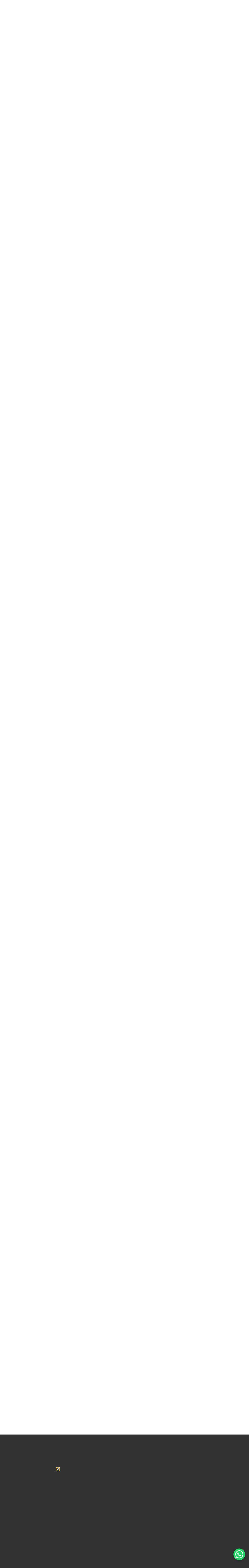

--- FILE ---
content_type: text/html; charset=UTF-8
request_url: https://metodoegm.com/emprendimiento/margen-ganancia-producto/
body_size: 32644
content:
<!doctype html>
<html lang="es">
<head>
	<meta charset="UTF-8">
	<meta name="viewport" content="width=device-width, initial-scale=1">
	<link rel="profile" href="https://gmpg.org/xfn/11">
	<meta name='robots' content='index, follow, max-image-preview:large, max-snippet:-1, max-video-preview:-1' />
	<!-- Pixel Cat Facebook Pixel Code -->
	<script>
	!function(f,b,e,v,n,t,s){if(f.fbq)return;n=f.fbq=function(){n.callMethod?
	n.callMethod.apply(n,arguments):n.queue.push(arguments)};if(!f._fbq)f._fbq=n;
	n.push=n;n.loaded=!0;n.version='2.0';n.queue=[];t=b.createElement(e);t.async=!0;
	t.src=v;s=b.getElementsByTagName(e)[0];s.parentNode.insertBefore(t,s)}(window,
	document,'script','https://connect.facebook.net/en_US/fbevents.js' );
	fbq( 'init', '713867826448836' );	</script>
	<!-- DO NOT MODIFY -->
	<!-- End Facebook Pixel Code -->
	
	<!-- This site is optimized with the Yoast SEO plugin v26.6 - https://yoast.com/wordpress/plugins/seo/ -->
	<title>Cómo Obtener el Margen de Ganancia de un Producto · [2026 ] | EGM</title>
	<meta name="description" content="Hoy quiero decirte cómo obtener el Margen de Ganancia de un Producto en la contabilidad de tu emprendimiento. ¡Clic para ver!" />
	<link rel="canonical" href="https://metodoegm.com/emprendimiento/margen-ganancia-producto/" />
	<meta property="og:locale" content="es_ES" />
	<meta property="og:type" content="article" />
	<meta property="og:title" content="Cómo Obtener el Margen de Ganancia de un Producto · [2026 ] | EGM" />
	<meta property="og:description" content="Hoy quiero decirte cómo obtener el Margen de Ganancia de un Producto en la contabilidad de tu emprendimiento. ¡Clic para ver!" />
	<meta property="og:url" content="https://metodoegm.com/emprendimiento/margen-ganancia-producto/" />
	<meta property="og:site_name" content="Emprendedor Growth Model" />
	<meta property="article:publisher" content="https://www.facebook.com/p/EGM-Emprendedor-Growth-Model-61555424499825/" />
	<meta property="article:author" content="https://www.facebook.com/vhmanzanilla/" />
	<meta property="article:published_time" content="2023-11-15T16:00:17+00:00" />
	<meta property="article:modified_time" content="2024-10-22T16:25:53+00:00" />
	<meta name="author" content="Víctor Hugo Manzanilla" />
	<meta name="twitter:card" content="summary_large_image" />
	<meta name="twitter:creator" content="@https://twitter.com/vhmanzanilla" />
	<!-- / Yoast SEO plugin. -->


<link rel='dns-prefetch' href='//a.omappapi.com' />
<link href='https://fonts.gstatic.com' crossorigin rel='preconnect' />
<link rel="alternate" type="application/rss+xml" title="Emprendedor Growth Model &raquo; Feed" href="https://metodoegm.com/feed/" />
<link rel="alternate" type="application/rss+xml" title="Emprendedor Growth Model &raquo; Feed de los comentarios" href="https://metodoegm.com/comments/feed/" />
<link rel="alternate" type="application/rss+xml" title="Emprendedor Growth Model &raquo; Comentario Cómo Obtener el Margen de Ganancia de un Producto del feed" href="https://metodoegm.com/emprendimiento/margen-ganancia-producto/feed/" />
<link rel="alternate" title="oEmbed (JSON)" type="application/json+oembed" href="https://metodoegm.com/wp-json/oembed/1.0/embed?url=https%3A%2F%2Fmetodoegm.com%2Femprendimiento%2Fmargen-ganancia-producto%2F" />
<link rel="alternate" title="oEmbed (XML)" type="text/xml+oembed" href="https://metodoegm.com/wp-json/oembed/1.0/embed?url=https%3A%2F%2Fmetodoegm.com%2Femprendimiento%2Fmargen-ganancia-producto%2F&#038;format=xml" />
<style id='wp-img-auto-sizes-contain-inline-css'>
img:is([sizes=auto i],[sizes^="auto," i]){contain-intrinsic-size:3000px 1500px}
/*# sourceURL=wp-img-auto-sizes-contain-inline-css */
</style>
<link rel='stylesheet' id='hfe-widgets-style-css' href='https://metodoegm.com/wp-content/plugins/header-footer-elementor/inc/widgets-css/frontend.css?ver=2.8.0' media='all' />
<link rel='stylesheet' id='premium-addons-css' href='https://metodoegm.com/wp-content/plugins/premium-addons-for-elementor/assets/frontend/min-css/premium-addons.min.css?ver=4.11.63' media='all' />
<link rel='stylesheet' id='dce-dynamic-visibility-style-css' href='https://metodoegm.com/wp-content/plugins/dynamic-visibility-for-elementor/assets/css/dynamic-visibility.css?ver=6.0.1' media='all' />
<link rel='stylesheet' id='jkit-elements-main-css' href='https://metodoegm.com/wp-content/plugins/jeg-elementor-kit/assets/css/elements/main.css?ver=3.0.2' media='all' />
<style id='wp-emoji-styles-inline-css'>

	img.wp-smiley, img.emoji {
		display: inline !important;
		border: none !important;
		box-shadow: none !important;
		height: 1em !important;
		width: 1em !important;
		margin: 0 0.07em !important;
		vertical-align: -0.1em !important;
		background: none !important;
		padding: 0 !important;
	}
/*# sourceURL=wp-emoji-styles-inline-css */
</style>
<link rel='stylesheet' id='wp-block-library-css' href='https://metodoegm.com/wp-includes/css/dist/block-library/style.min.css?ver=755190611cfbea96b1f7bc74a7e1bd10' media='all' />
<style id='safe-svg-svg-icon-style-inline-css'>
.safe-svg-cover{text-align:center}.safe-svg-cover .safe-svg-inside{display:inline-block;max-width:100%}.safe-svg-cover svg{fill:currentColor;height:100%;max-height:100%;max-width:100%;width:100%}

/*# sourceURL=https://metodoegm.com/wp-content/plugins/safe-svg/dist/safe-svg-block-frontend.css */
</style>
<style id='global-styles-inline-css'>
:root{--wp--preset--aspect-ratio--square: 1;--wp--preset--aspect-ratio--4-3: 4/3;--wp--preset--aspect-ratio--3-4: 3/4;--wp--preset--aspect-ratio--3-2: 3/2;--wp--preset--aspect-ratio--2-3: 2/3;--wp--preset--aspect-ratio--16-9: 16/9;--wp--preset--aspect-ratio--9-16: 9/16;--wp--preset--color--black: #000000;--wp--preset--color--cyan-bluish-gray: #abb8c3;--wp--preset--color--white: #ffffff;--wp--preset--color--pale-pink: #f78da7;--wp--preset--color--vivid-red: #cf2e2e;--wp--preset--color--luminous-vivid-orange: #ff6900;--wp--preset--color--luminous-vivid-amber: #fcb900;--wp--preset--color--light-green-cyan: #7bdcb5;--wp--preset--color--vivid-green-cyan: #00d084;--wp--preset--color--pale-cyan-blue: #8ed1fc;--wp--preset--color--vivid-cyan-blue: #0693e3;--wp--preset--color--vivid-purple: #9b51e0;--wp--preset--gradient--vivid-cyan-blue-to-vivid-purple: linear-gradient(135deg,rgb(6,147,227) 0%,rgb(155,81,224) 100%);--wp--preset--gradient--light-green-cyan-to-vivid-green-cyan: linear-gradient(135deg,rgb(122,220,180) 0%,rgb(0,208,130) 100%);--wp--preset--gradient--luminous-vivid-amber-to-luminous-vivid-orange: linear-gradient(135deg,rgb(252,185,0) 0%,rgb(255,105,0) 100%);--wp--preset--gradient--luminous-vivid-orange-to-vivid-red: linear-gradient(135deg,rgb(255,105,0) 0%,rgb(207,46,46) 100%);--wp--preset--gradient--very-light-gray-to-cyan-bluish-gray: linear-gradient(135deg,rgb(238,238,238) 0%,rgb(169,184,195) 100%);--wp--preset--gradient--cool-to-warm-spectrum: linear-gradient(135deg,rgb(74,234,220) 0%,rgb(151,120,209) 20%,rgb(207,42,186) 40%,rgb(238,44,130) 60%,rgb(251,105,98) 80%,rgb(254,248,76) 100%);--wp--preset--gradient--blush-light-purple: linear-gradient(135deg,rgb(255,206,236) 0%,rgb(152,150,240) 100%);--wp--preset--gradient--blush-bordeaux: linear-gradient(135deg,rgb(254,205,165) 0%,rgb(254,45,45) 50%,rgb(107,0,62) 100%);--wp--preset--gradient--luminous-dusk: linear-gradient(135deg,rgb(255,203,112) 0%,rgb(199,81,192) 50%,rgb(65,88,208) 100%);--wp--preset--gradient--pale-ocean: linear-gradient(135deg,rgb(255,245,203) 0%,rgb(182,227,212) 50%,rgb(51,167,181) 100%);--wp--preset--gradient--electric-grass: linear-gradient(135deg,rgb(202,248,128) 0%,rgb(113,206,126) 100%);--wp--preset--gradient--midnight: linear-gradient(135deg,rgb(2,3,129) 0%,rgb(40,116,252) 100%);--wp--preset--font-size--small: 13px;--wp--preset--font-size--medium: 20px;--wp--preset--font-size--large: 36px;--wp--preset--font-size--x-large: 42px;--wp--preset--spacing--20: 0.44rem;--wp--preset--spacing--30: 0.67rem;--wp--preset--spacing--40: 1rem;--wp--preset--spacing--50: 1.5rem;--wp--preset--spacing--60: 2.25rem;--wp--preset--spacing--70: 3.38rem;--wp--preset--spacing--80: 5.06rem;--wp--preset--shadow--natural: 6px 6px 9px rgba(0, 0, 0, 0.2);--wp--preset--shadow--deep: 12px 12px 50px rgba(0, 0, 0, 0.4);--wp--preset--shadow--sharp: 6px 6px 0px rgba(0, 0, 0, 0.2);--wp--preset--shadow--outlined: 6px 6px 0px -3px rgb(255, 255, 255), 6px 6px rgb(0, 0, 0);--wp--preset--shadow--crisp: 6px 6px 0px rgb(0, 0, 0);}:root { --wp--style--global--content-size: 800px;--wp--style--global--wide-size: 1200px; }:where(body) { margin: 0; }.wp-site-blocks > .alignleft { float: left; margin-right: 2em; }.wp-site-blocks > .alignright { float: right; margin-left: 2em; }.wp-site-blocks > .aligncenter { justify-content: center; margin-left: auto; margin-right: auto; }:where(.wp-site-blocks) > * { margin-block-start: 24px; margin-block-end: 0; }:where(.wp-site-blocks) > :first-child { margin-block-start: 0; }:where(.wp-site-blocks) > :last-child { margin-block-end: 0; }:root { --wp--style--block-gap: 24px; }:root :where(.is-layout-flow) > :first-child{margin-block-start: 0;}:root :where(.is-layout-flow) > :last-child{margin-block-end: 0;}:root :where(.is-layout-flow) > *{margin-block-start: 24px;margin-block-end: 0;}:root :where(.is-layout-constrained) > :first-child{margin-block-start: 0;}:root :where(.is-layout-constrained) > :last-child{margin-block-end: 0;}:root :where(.is-layout-constrained) > *{margin-block-start: 24px;margin-block-end: 0;}:root :where(.is-layout-flex){gap: 24px;}:root :where(.is-layout-grid){gap: 24px;}.is-layout-flow > .alignleft{float: left;margin-inline-start: 0;margin-inline-end: 2em;}.is-layout-flow > .alignright{float: right;margin-inline-start: 2em;margin-inline-end: 0;}.is-layout-flow > .aligncenter{margin-left: auto !important;margin-right: auto !important;}.is-layout-constrained > .alignleft{float: left;margin-inline-start: 0;margin-inline-end: 2em;}.is-layout-constrained > .alignright{float: right;margin-inline-start: 2em;margin-inline-end: 0;}.is-layout-constrained > .aligncenter{margin-left: auto !important;margin-right: auto !important;}.is-layout-constrained > :where(:not(.alignleft):not(.alignright):not(.alignfull)){max-width: var(--wp--style--global--content-size);margin-left: auto !important;margin-right: auto !important;}.is-layout-constrained > .alignwide{max-width: var(--wp--style--global--wide-size);}body .is-layout-flex{display: flex;}.is-layout-flex{flex-wrap: wrap;align-items: center;}.is-layout-flex > :is(*, div){margin: 0;}body .is-layout-grid{display: grid;}.is-layout-grid > :is(*, div){margin: 0;}body{padding-top: 0px;padding-right: 0px;padding-bottom: 0px;padding-left: 0px;}a:where(:not(.wp-element-button)){text-decoration: underline;}:root :where(.wp-element-button, .wp-block-button__link){background-color: #32373c;border-width: 0;color: #fff;font-family: inherit;font-size: inherit;font-style: inherit;font-weight: inherit;letter-spacing: inherit;line-height: inherit;padding-top: calc(0.667em + 2px);padding-right: calc(1.333em + 2px);padding-bottom: calc(0.667em + 2px);padding-left: calc(1.333em + 2px);text-decoration: none;text-transform: inherit;}.has-black-color{color: var(--wp--preset--color--black) !important;}.has-cyan-bluish-gray-color{color: var(--wp--preset--color--cyan-bluish-gray) !important;}.has-white-color{color: var(--wp--preset--color--white) !important;}.has-pale-pink-color{color: var(--wp--preset--color--pale-pink) !important;}.has-vivid-red-color{color: var(--wp--preset--color--vivid-red) !important;}.has-luminous-vivid-orange-color{color: var(--wp--preset--color--luminous-vivid-orange) !important;}.has-luminous-vivid-amber-color{color: var(--wp--preset--color--luminous-vivid-amber) !important;}.has-light-green-cyan-color{color: var(--wp--preset--color--light-green-cyan) !important;}.has-vivid-green-cyan-color{color: var(--wp--preset--color--vivid-green-cyan) !important;}.has-pale-cyan-blue-color{color: var(--wp--preset--color--pale-cyan-blue) !important;}.has-vivid-cyan-blue-color{color: var(--wp--preset--color--vivid-cyan-blue) !important;}.has-vivid-purple-color{color: var(--wp--preset--color--vivid-purple) !important;}.has-black-background-color{background-color: var(--wp--preset--color--black) !important;}.has-cyan-bluish-gray-background-color{background-color: var(--wp--preset--color--cyan-bluish-gray) !important;}.has-white-background-color{background-color: var(--wp--preset--color--white) !important;}.has-pale-pink-background-color{background-color: var(--wp--preset--color--pale-pink) !important;}.has-vivid-red-background-color{background-color: var(--wp--preset--color--vivid-red) !important;}.has-luminous-vivid-orange-background-color{background-color: var(--wp--preset--color--luminous-vivid-orange) !important;}.has-luminous-vivid-amber-background-color{background-color: var(--wp--preset--color--luminous-vivid-amber) !important;}.has-light-green-cyan-background-color{background-color: var(--wp--preset--color--light-green-cyan) !important;}.has-vivid-green-cyan-background-color{background-color: var(--wp--preset--color--vivid-green-cyan) !important;}.has-pale-cyan-blue-background-color{background-color: var(--wp--preset--color--pale-cyan-blue) !important;}.has-vivid-cyan-blue-background-color{background-color: var(--wp--preset--color--vivid-cyan-blue) !important;}.has-vivid-purple-background-color{background-color: var(--wp--preset--color--vivid-purple) !important;}.has-black-border-color{border-color: var(--wp--preset--color--black) !important;}.has-cyan-bluish-gray-border-color{border-color: var(--wp--preset--color--cyan-bluish-gray) !important;}.has-white-border-color{border-color: var(--wp--preset--color--white) !important;}.has-pale-pink-border-color{border-color: var(--wp--preset--color--pale-pink) !important;}.has-vivid-red-border-color{border-color: var(--wp--preset--color--vivid-red) !important;}.has-luminous-vivid-orange-border-color{border-color: var(--wp--preset--color--luminous-vivid-orange) !important;}.has-luminous-vivid-amber-border-color{border-color: var(--wp--preset--color--luminous-vivid-amber) !important;}.has-light-green-cyan-border-color{border-color: var(--wp--preset--color--light-green-cyan) !important;}.has-vivid-green-cyan-border-color{border-color: var(--wp--preset--color--vivid-green-cyan) !important;}.has-pale-cyan-blue-border-color{border-color: var(--wp--preset--color--pale-cyan-blue) !important;}.has-vivid-cyan-blue-border-color{border-color: var(--wp--preset--color--vivid-cyan-blue) !important;}.has-vivid-purple-border-color{border-color: var(--wp--preset--color--vivid-purple) !important;}.has-vivid-cyan-blue-to-vivid-purple-gradient-background{background: var(--wp--preset--gradient--vivid-cyan-blue-to-vivid-purple) !important;}.has-light-green-cyan-to-vivid-green-cyan-gradient-background{background: var(--wp--preset--gradient--light-green-cyan-to-vivid-green-cyan) !important;}.has-luminous-vivid-amber-to-luminous-vivid-orange-gradient-background{background: var(--wp--preset--gradient--luminous-vivid-amber-to-luminous-vivid-orange) !important;}.has-luminous-vivid-orange-to-vivid-red-gradient-background{background: var(--wp--preset--gradient--luminous-vivid-orange-to-vivid-red) !important;}.has-very-light-gray-to-cyan-bluish-gray-gradient-background{background: var(--wp--preset--gradient--very-light-gray-to-cyan-bluish-gray) !important;}.has-cool-to-warm-spectrum-gradient-background{background: var(--wp--preset--gradient--cool-to-warm-spectrum) !important;}.has-blush-light-purple-gradient-background{background: var(--wp--preset--gradient--blush-light-purple) !important;}.has-blush-bordeaux-gradient-background{background: var(--wp--preset--gradient--blush-bordeaux) !important;}.has-luminous-dusk-gradient-background{background: var(--wp--preset--gradient--luminous-dusk) !important;}.has-pale-ocean-gradient-background{background: var(--wp--preset--gradient--pale-ocean) !important;}.has-electric-grass-gradient-background{background: var(--wp--preset--gradient--electric-grass) !important;}.has-midnight-gradient-background{background: var(--wp--preset--gradient--midnight) !important;}.has-small-font-size{font-size: var(--wp--preset--font-size--small) !important;}.has-medium-font-size{font-size: var(--wp--preset--font-size--medium) !important;}.has-large-font-size{font-size: var(--wp--preset--font-size--large) !important;}.has-x-large-font-size{font-size: var(--wp--preset--font-size--x-large) !important;}
:root :where(.wp-block-pullquote){font-size: 1.5em;line-height: 1.6;}
/*# sourceURL=global-styles-inline-css */
</style>
<link rel='stylesheet' id='toc-screen-css' href='https://metodoegm.com/wp-content/plugins/table-of-contents-plus/screen.min.css?ver=2411.1' media='all' />
<link rel='stylesheet' id='wpmm-memory-meter-both-css' href='https://metodoegm.com/wp-content/plugins/wpmm-memory-meter/assets/css/both.min.css?ver=2.3.0' media='all' />
<link rel='stylesheet' id='hfe-style-css' href='https://metodoegm.com/wp-content/plugins/header-footer-elementor/assets/css/header-footer-elementor.css?ver=2.8.0' media='all' />
<link rel='stylesheet' id='elementor-frontend-css' href='https://metodoegm.com/wp-content/plugins/elementor/assets/css/frontend.min.css?ver=3.34.0' media='all' />
<style id='elementor-frontend-inline-css'>
@-webkit-keyframes ha_fadeIn{0%{opacity:0}to{opacity:1}}@keyframes ha_fadeIn{0%{opacity:0}to{opacity:1}}@-webkit-keyframes ha_zoomIn{0%{opacity:0;-webkit-transform:scale3d(.3,.3,.3);transform:scale3d(.3,.3,.3)}50%{opacity:1}}@keyframes ha_zoomIn{0%{opacity:0;-webkit-transform:scale3d(.3,.3,.3);transform:scale3d(.3,.3,.3)}50%{opacity:1}}@-webkit-keyframes ha_rollIn{0%{opacity:0;-webkit-transform:translate3d(-100%,0,0) rotate3d(0,0,1,-120deg);transform:translate3d(-100%,0,0) rotate3d(0,0,1,-120deg)}to{opacity:1}}@keyframes ha_rollIn{0%{opacity:0;-webkit-transform:translate3d(-100%,0,0) rotate3d(0,0,1,-120deg);transform:translate3d(-100%,0,0) rotate3d(0,0,1,-120deg)}to{opacity:1}}@-webkit-keyframes ha_bounce{0%,20%,53%,to{-webkit-animation-timing-function:cubic-bezier(.215,.61,.355,1);animation-timing-function:cubic-bezier(.215,.61,.355,1)}40%,43%{-webkit-transform:translate3d(0,-30px,0) scaleY(1.1);transform:translate3d(0,-30px,0) scaleY(1.1);-webkit-animation-timing-function:cubic-bezier(.755,.05,.855,.06);animation-timing-function:cubic-bezier(.755,.05,.855,.06)}70%{-webkit-transform:translate3d(0,-15px,0) scaleY(1.05);transform:translate3d(0,-15px,0) scaleY(1.05);-webkit-animation-timing-function:cubic-bezier(.755,.05,.855,.06);animation-timing-function:cubic-bezier(.755,.05,.855,.06)}80%{-webkit-transition-timing-function:cubic-bezier(.215,.61,.355,1);transition-timing-function:cubic-bezier(.215,.61,.355,1);-webkit-transform:translate3d(0,0,0) scaleY(.95);transform:translate3d(0,0,0) scaleY(.95)}90%{-webkit-transform:translate3d(0,-4px,0) scaleY(1.02);transform:translate3d(0,-4px,0) scaleY(1.02)}}@keyframes ha_bounce{0%,20%,53%,to{-webkit-animation-timing-function:cubic-bezier(.215,.61,.355,1);animation-timing-function:cubic-bezier(.215,.61,.355,1)}40%,43%{-webkit-transform:translate3d(0,-30px,0) scaleY(1.1);transform:translate3d(0,-30px,0) scaleY(1.1);-webkit-animation-timing-function:cubic-bezier(.755,.05,.855,.06);animation-timing-function:cubic-bezier(.755,.05,.855,.06)}70%{-webkit-transform:translate3d(0,-15px,0) scaleY(1.05);transform:translate3d(0,-15px,0) scaleY(1.05);-webkit-animation-timing-function:cubic-bezier(.755,.05,.855,.06);animation-timing-function:cubic-bezier(.755,.05,.855,.06)}80%{-webkit-transition-timing-function:cubic-bezier(.215,.61,.355,1);transition-timing-function:cubic-bezier(.215,.61,.355,1);-webkit-transform:translate3d(0,0,0) scaleY(.95);transform:translate3d(0,0,0) scaleY(.95)}90%{-webkit-transform:translate3d(0,-4px,0) scaleY(1.02);transform:translate3d(0,-4px,0) scaleY(1.02)}}@-webkit-keyframes ha_bounceIn{0%,20%,40%,60%,80%,to{-webkit-animation-timing-function:cubic-bezier(.215,.61,.355,1);animation-timing-function:cubic-bezier(.215,.61,.355,1)}0%{opacity:0;-webkit-transform:scale3d(.3,.3,.3);transform:scale3d(.3,.3,.3)}20%{-webkit-transform:scale3d(1.1,1.1,1.1);transform:scale3d(1.1,1.1,1.1)}40%{-webkit-transform:scale3d(.9,.9,.9);transform:scale3d(.9,.9,.9)}60%{opacity:1;-webkit-transform:scale3d(1.03,1.03,1.03);transform:scale3d(1.03,1.03,1.03)}80%{-webkit-transform:scale3d(.97,.97,.97);transform:scale3d(.97,.97,.97)}to{opacity:1}}@keyframes ha_bounceIn{0%,20%,40%,60%,80%,to{-webkit-animation-timing-function:cubic-bezier(.215,.61,.355,1);animation-timing-function:cubic-bezier(.215,.61,.355,1)}0%{opacity:0;-webkit-transform:scale3d(.3,.3,.3);transform:scale3d(.3,.3,.3)}20%{-webkit-transform:scale3d(1.1,1.1,1.1);transform:scale3d(1.1,1.1,1.1)}40%{-webkit-transform:scale3d(.9,.9,.9);transform:scale3d(.9,.9,.9)}60%{opacity:1;-webkit-transform:scale3d(1.03,1.03,1.03);transform:scale3d(1.03,1.03,1.03)}80%{-webkit-transform:scale3d(.97,.97,.97);transform:scale3d(.97,.97,.97)}to{opacity:1}}@-webkit-keyframes ha_flipInX{0%{opacity:0;-webkit-transform:perspective(400px) rotate3d(1,0,0,90deg);transform:perspective(400px) rotate3d(1,0,0,90deg);-webkit-animation-timing-function:ease-in;animation-timing-function:ease-in}40%{-webkit-transform:perspective(400px) rotate3d(1,0,0,-20deg);transform:perspective(400px) rotate3d(1,0,0,-20deg);-webkit-animation-timing-function:ease-in;animation-timing-function:ease-in}60%{opacity:1;-webkit-transform:perspective(400px) rotate3d(1,0,0,10deg);transform:perspective(400px) rotate3d(1,0,0,10deg)}80%{-webkit-transform:perspective(400px) rotate3d(1,0,0,-5deg);transform:perspective(400px) rotate3d(1,0,0,-5deg)}}@keyframes ha_flipInX{0%{opacity:0;-webkit-transform:perspective(400px) rotate3d(1,0,0,90deg);transform:perspective(400px) rotate3d(1,0,0,90deg);-webkit-animation-timing-function:ease-in;animation-timing-function:ease-in}40%{-webkit-transform:perspective(400px) rotate3d(1,0,0,-20deg);transform:perspective(400px) rotate3d(1,0,0,-20deg);-webkit-animation-timing-function:ease-in;animation-timing-function:ease-in}60%{opacity:1;-webkit-transform:perspective(400px) rotate3d(1,0,0,10deg);transform:perspective(400px) rotate3d(1,0,0,10deg)}80%{-webkit-transform:perspective(400px) rotate3d(1,0,0,-5deg);transform:perspective(400px) rotate3d(1,0,0,-5deg)}}@-webkit-keyframes ha_flipInY{0%{opacity:0;-webkit-transform:perspective(400px) rotate3d(0,1,0,90deg);transform:perspective(400px) rotate3d(0,1,0,90deg);-webkit-animation-timing-function:ease-in;animation-timing-function:ease-in}40%{-webkit-transform:perspective(400px) rotate3d(0,1,0,-20deg);transform:perspective(400px) rotate3d(0,1,0,-20deg);-webkit-animation-timing-function:ease-in;animation-timing-function:ease-in}60%{opacity:1;-webkit-transform:perspective(400px) rotate3d(0,1,0,10deg);transform:perspective(400px) rotate3d(0,1,0,10deg)}80%{-webkit-transform:perspective(400px) rotate3d(0,1,0,-5deg);transform:perspective(400px) rotate3d(0,1,0,-5deg)}}@keyframes ha_flipInY{0%{opacity:0;-webkit-transform:perspective(400px) rotate3d(0,1,0,90deg);transform:perspective(400px) rotate3d(0,1,0,90deg);-webkit-animation-timing-function:ease-in;animation-timing-function:ease-in}40%{-webkit-transform:perspective(400px) rotate3d(0,1,0,-20deg);transform:perspective(400px) rotate3d(0,1,0,-20deg);-webkit-animation-timing-function:ease-in;animation-timing-function:ease-in}60%{opacity:1;-webkit-transform:perspective(400px) rotate3d(0,1,0,10deg);transform:perspective(400px) rotate3d(0,1,0,10deg)}80%{-webkit-transform:perspective(400px) rotate3d(0,1,0,-5deg);transform:perspective(400px) rotate3d(0,1,0,-5deg)}}@-webkit-keyframes ha_swing{20%{-webkit-transform:rotate3d(0,0,1,15deg);transform:rotate3d(0,0,1,15deg)}40%{-webkit-transform:rotate3d(0,0,1,-10deg);transform:rotate3d(0,0,1,-10deg)}60%{-webkit-transform:rotate3d(0,0,1,5deg);transform:rotate3d(0,0,1,5deg)}80%{-webkit-transform:rotate3d(0,0,1,-5deg);transform:rotate3d(0,0,1,-5deg)}}@keyframes ha_swing{20%{-webkit-transform:rotate3d(0,0,1,15deg);transform:rotate3d(0,0,1,15deg)}40%{-webkit-transform:rotate3d(0,0,1,-10deg);transform:rotate3d(0,0,1,-10deg)}60%{-webkit-transform:rotate3d(0,0,1,5deg);transform:rotate3d(0,0,1,5deg)}80%{-webkit-transform:rotate3d(0,0,1,-5deg);transform:rotate3d(0,0,1,-5deg)}}@-webkit-keyframes ha_slideInDown{0%{visibility:visible;-webkit-transform:translate3d(0,-100%,0);transform:translate3d(0,-100%,0)}}@keyframes ha_slideInDown{0%{visibility:visible;-webkit-transform:translate3d(0,-100%,0);transform:translate3d(0,-100%,0)}}@-webkit-keyframes ha_slideInUp{0%{visibility:visible;-webkit-transform:translate3d(0,100%,0);transform:translate3d(0,100%,0)}}@keyframes ha_slideInUp{0%{visibility:visible;-webkit-transform:translate3d(0,100%,0);transform:translate3d(0,100%,0)}}@-webkit-keyframes ha_slideInLeft{0%{visibility:visible;-webkit-transform:translate3d(-100%,0,0);transform:translate3d(-100%,0,0)}}@keyframes ha_slideInLeft{0%{visibility:visible;-webkit-transform:translate3d(-100%,0,0);transform:translate3d(-100%,0,0)}}@-webkit-keyframes ha_slideInRight{0%{visibility:visible;-webkit-transform:translate3d(100%,0,0);transform:translate3d(100%,0,0)}}@keyframes ha_slideInRight{0%{visibility:visible;-webkit-transform:translate3d(100%,0,0);transform:translate3d(100%,0,0)}}.ha_fadeIn{-webkit-animation-name:ha_fadeIn;animation-name:ha_fadeIn}.ha_zoomIn{-webkit-animation-name:ha_zoomIn;animation-name:ha_zoomIn}.ha_rollIn{-webkit-animation-name:ha_rollIn;animation-name:ha_rollIn}.ha_bounce{-webkit-transform-origin:center bottom;-ms-transform-origin:center bottom;transform-origin:center bottom;-webkit-animation-name:ha_bounce;animation-name:ha_bounce}.ha_bounceIn{-webkit-animation-name:ha_bounceIn;animation-name:ha_bounceIn;-webkit-animation-duration:.75s;-webkit-animation-duration:calc(var(--animate-duration)*.75);animation-duration:.75s;animation-duration:calc(var(--animate-duration)*.75)}.ha_flipInX,.ha_flipInY{-webkit-animation-name:ha_flipInX;animation-name:ha_flipInX;-webkit-backface-visibility:visible!important;backface-visibility:visible!important}.ha_flipInY{-webkit-animation-name:ha_flipInY;animation-name:ha_flipInY}.ha_swing{-webkit-transform-origin:top center;-ms-transform-origin:top center;transform-origin:top center;-webkit-animation-name:ha_swing;animation-name:ha_swing}.ha_slideInDown{-webkit-animation-name:ha_slideInDown;animation-name:ha_slideInDown}.ha_slideInUp{-webkit-animation-name:ha_slideInUp;animation-name:ha_slideInUp}.ha_slideInLeft{-webkit-animation-name:ha_slideInLeft;animation-name:ha_slideInLeft}.ha_slideInRight{-webkit-animation-name:ha_slideInRight;animation-name:ha_slideInRight}.ha-css-transform-yes{-webkit-transition-duration:var(--ha-tfx-transition-duration, .2s);transition-duration:var(--ha-tfx-transition-duration, .2s);-webkit-transition-property:-webkit-transform;transition-property:transform;transition-property:transform,-webkit-transform;-webkit-transform:translate(var(--ha-tfx-translate-x, 0),var(--ha-tfx-translate-y, 0)) scale(var(--ha-tfx-scale-x, 1),var(--ha-tfx-scale-y, 1)) skew(var(--ha-tfx-skew-x, 0),var(--ha-tfx-skew-y, 0)) rotateX(var(--ha-tfx-rotate-x, 0)) rotateY(var(--ha-tfx-rotate-y, 0)) rotateZ(var(--ha-tfx-rotate-z, 0));transform:translate(var(--ha-tfx-translate-x, 0),var(--ha-tfx-translate-y, 0)) scale(var(--ha-tfx-scale-x, 1),var(--ha-tfx-scale-y, 1)) skew(var(--ha-tfx-skew-x, 0),var(--ha-tfx-skew-y, 0)) rotateX(var(--ha-tfx-rotate-x, 0)) rotateY(var(--ha-tfx-rotate-y, 0)) rotateZ(var(--ha-tfx-rotate-z, 0))}.ha-css-transform-yes:hover{-webkit-transform:translate(var(--ha-tfx-translate-x-hover, var(--ha-tfx-translate-x, 0)),var(--ha-tfx-translate-y-hover, var(--ha-tfx-translate-y, 0))) scale(var(--ha-tfx-scale-x-hover, var(--ha-tfx-scale-x, 1)),var(--ha-tfx-scale-y-hover, var(--ha-tfx-scale-y, 1))) skew(var(--ha-tfx-skew-x-hover, var(--ha-tfx-skew-x, 0)),var(--ha-tfx-skew-y-hover, var(--ha-tfx-skew-y, 0))) rotateX(var(--ha-tfx-rotate-x-hover, var(--ha-tfx-rotate-x, 0))) rotateY(var(--ha-tfx-rotate-y-hover, var(--ha-tfx-rotate-y, 0))) rotateZ(var(--ha-tfx-rotate-z-hover, var(--ha-tfx-rotate-z, 0)));transform:translate(var(--ha-tfx-translate-x-hover, var(--ha-tfx-translate-x, 0)),var(--ha-tfx-translate-y-hover, var(--ha-tfx-translate-y, 0))) scale(var(--ha-tfx-scale-x-hover, var(--ha-tfx-scale-x, 1)),var(--ha-tfx-scale-y-hover, var(--ha-tfx-scale-y, 1))) skew(var(--ha-tfx-skew-x-hover, var(--ha-tfx-skew-x, 0)),var(--ha-tfx-skew-y-hover, var(--ha-tfx-skew-y, 0))) rotateX(var(--ha-tfx-rotate-x-hover, var(--ha-tfx-rotate-x, 0))) rotateY(var(--ha-tfx-rotate-y-hover, var(--ha-tfx-rotate-y, 0))) rotateZ(var(--ha-tfx-rotate-z-hover, var(--ha-tfx-rotate-z, 0)))}.happy-addon>.elementor-widget-container{word-wrap:break-word;overflow-wrap:break-word}.happy-addon>.elementor-widget-container,.happy-addon>.elementor-widget-container *{-webkit-box-sizing:border-box;box-sizing:border-box}.happy-addon:not(:has(.elementor-widget-container)),.happy-addon:not(:has(.elementor-widget-container)) *{-webkit-box-sizing:border-box;box-sizing:border-box;word-wrap:break-word;overflow-wrap:break-word}.happy-addon p:empty{display:none}.happy-addon .elementor-inline-editing{min-height:auto!important}.happy-addon-pro img{max-width:100%;height:auto;-o-object-fit:cover;object-fit:cover}.ha-screen-reader-text{position:absolute;overflow:hidden;clip:rect(1px,1px,1px,1px);margin:-1px;padding:0;width:1px;height:1px;border:0;word-wrap:normal!important;-webkit-clip-path:inset(50%);clip-path:inset(50%)}.ha-has-bg-overlay>.elementor-widget-container{position:relative;z-index:1}.ha-has-bg-overlay>.elementor-widget-container:before{position:absolute;top:0;left:0;z-index:-1;width:100%;height:100%;content:""}.ha-has-bg-overlay:not(:has(.elementor-widget-container)){position:relative;z-index:1}.ha-has-bg-overlay:not(:has(.elementor-widget-container)):before{position:absolute;top:0;left:0;z-index:-1;width:100%;height:100%;content:""}.ha-popup--is-enabled .ha-js-popup,.ha-popup--is-enabled .ha-js-popup img{cursor:-webkit-zoom-in!important;cursor:zoom-in!important}.mfp-wrap .mfp-arrow,.mfp-wrap .mfp-close{background-color:transparent}.mfp-wrap .mfp-arrow:focus,.mfp-wrap .mfp-close:focus{outline-width:thin}.ha-advanced-tooltip-enable{position:relative;cursor:pointer;--ha-tooltip-arrow-color:black;--ha-tooltip-arrow-distance:0}.ha-advanced-tooltip-enable .ha-advanced-tooltip-content{position:absolute;z-index:999;display:none;padding:5px 0;width:120px;height:auto;border-radius:6px;background-color:#000;color:#fff;text-align:center;opacity:0}.ha-advanced-tooltip-enable .ha-advanced-tooltip-content::after{position:absolute;border-width:5px;border-style:solid;content:""}.ha-advanced-tooltip-enable .ha-advanced-tooltip-content.no-arrow::after{visibility:hidden}.ha-advanced-tooltip-enable .ha-advanced-tooltip-content.show{display:inline-block;opacity:1}.ha-advanced-tooltip-enable.ha-advanced-tooltip-top .ha-advanced-tooltip-content,body[data-elementor-device-mode=tablet] .ha-advanced-tooltip-enable.ha-advanced-tooltip-tablet-top .ha-advanced-tooltip-content{top:unset;right:0;bottom:calc(101% + var(--ha-tooltip-arrow-distance));left:0;margin:0 auto}.ha-advanced-tooltip-enable.ha-advanced-tooltip-top .ha-advanced-tooltip-content::after,body[data-elementor-device-mode=tablet] .ha-advanced-tooltip-enable.ha-advanced-tooltip-tablet-top .ha-advanced-tooltip-content::after{top:100%;right:unset;bottom:unset;left:50%;border-color:var(--ha-tooltip-arrow-color) transparent transparent transparent;-webkit-transform:translateX(-50%);-ms-transform:translateX(-50%);transform:translateX(-50%)}.ha-advanced-tooltip-enable.ha-advanced-tooltip-bottom .ha-advanced-tooltip-content,body[data-elementor-device-mode=tablet] .ha-advanced-tooltip-enable.ha-advanced-tooltip-tablet-bottom .ha-advanced-tooltip-content{top:calc(101% + var(--ha-tooltip-arrow-distance));right:0;bottom:unset;left:0;margin:0 auto}.ha-advanced-tooltip-enable.ha-advanced-tooltip-bottom .ha-advanced-tooltip-content::after,body[data-elementor-device-mode=tablet] .ha-advanced-tooltip-enable.ha-advanced-tooltip-tablet-bottom .ha-advanced-tooltip-content::after{top:unset;right:unset;bottom:100%;left:50%;border-color:transparent transparent var(--ha-tooltip-arrow-color) transparent;-webkit-transform:translateX(-50%);-ms-transform:translateX(-50%);transform:translateX(-50%)}.ha-advanced-tooltip-enable.ha-advanced-tooltip-left .ha-advanced-tooltip-content,body[data-elementor-device-mode=tablet] .ha-advanced-tooltip-enable.ha-advanced-tooltip-tablet-left .ha-advanced-tooltip-content{top:50%;right:calc(101% + var(--ha-tooltip-arrow-distance));bottom:unset;left:unset;-webkit-transform:translateY(-50%);-ms-transform:translateY(-50%);transform:translateY(-50%)}.ha-advanced-tooltip-enable.ha-advanced-tooltip-left .ha-advanced-tooltip-content::after,body[data-elementor-device-mode=tablet] .ha-advanced-tooltip-enable.ha-advanced-tooltip-tablet-left .ha-advanced-tooltip-content::after{top:50%;right:unset;bottom:unset;left:100%;border-color:transparent transparent transparent var(--ha-tooltip-arrow-color);-webkit-transform:translateY(-50%);-ms-transform:translateY(-50%);transform:translateY(-50%)}.ha-advanced-tooltip-enable.ha-advanced-tooltip-right .ha-advanced-tooltip-content,body[data-elementor-device-mode=tablet] .ha-advanced-tooltip-enable.ha-advanced-tooltip-tablet-right .ha-advanced-tooltip-content{top:50%;right:unset;bottom:unset;left:calc(101% + var(--ha-tooltip-arrow-distance));-webkit-transform:translateY(-50%);-ms-transform:translateY(-50%);transform:translateY(-50%)}.ha-advanced-tooltip-enable.ha-advanced-tooltip-right .ha-advanced-tooltip-content::after,body[data-elementor-device-mode=tablet] .ha-advanced-tooltip-enable.ha-advanced-tooltip-tablet-right .ha-advanced-tooltip-content::after{top:50%;right:100%;bottom:unset;left:unset;border-color:transparent var(--ha-tooltip-arrow-color) transparent transparent;-webkit-transform:translateY(-50%);-ms-transform:translateY(-50%);transform:translateY(-50%)}body[data-elementor-device-mode=mobile] .ha-advanced-tooltip-enable.ha-advanced-tooltip-mobile-top .ha-advanced-tooltip-content{top:unset;right:0;bottom:calc(101% + var(--ha-tooltip-arrow-distance));left:0;margin:0 auto}body[data-elementor-device-mode=mobile] .ha-advanced-tooltip-enable.ha-advanced-tooltip-mobile-top .ha-advanced-tooltip-content::after{top:100%;right:unset;bottom:unset;left:50%;border-color:var(--ha-tooltip-arrow-color) transparent transparent transparent;-webkit-transform:translateX(-50%);-ms-transform:translateX(-50%);transform:translateX(-50%)}body[data-elementor-device-mode=mobile] .ha-advanced-tooltip-enable.ha-advanced-tooltip-mobile-bottom .ha-advanced-tooltip-content{top:calc(101% + var(--ha-tooltip-arrow-distance));right:0;bottom:unset;left:0;margin:0 auto}body[data-elementor-device-mode=mobile] .ha-advanced-tooltip-enable.ha-advanced-tooltip-mobile-bottom .ha-advanced-tooltip-content::after{top:unset;right:unset;bottom:100%;left:50%;border-color:transparent transparent var(--ha-tooltip-arrow-color) transparent;-webkit-transform:translateX(-50%);-ms-transform:translateX(-50%);transform:translateX(-50%)}body[data-elementor-device-mode=mobile] .ha-advanced-tooltip-enable.ha-advanced-tooltip-mobile-left .ha-advanced-tooltip-content{top:50%;right:calc(101% + var(--ha-tooltip-arrow-distance));bottom:unset;left:unset;-webkit-transform:translateY(-50%);-ms-transform:translateY(-50%);transform:translateY(-50%)}body[data-elementor-device-mode=mobile] .ha-advanced-tooltip-enable.ha-advanced-tooltip-mobile-left .ha-advanced-tooltip-content::after{top:50%;right:unset;bottom:unset;left:100%;border-color:transparent transparent transparent var(--ha-tooltip-arrow-color);-webkit-transform:translateY(-50%);-ms-transform:translateY(-50%);transform:translateY(-50%)}body[data-elementor-device-mode=mobile] .ha-advanced-tooltip-enable.ha-advanced-tooltip-mobile-right .ha-advanced-tooltip-content{top:50%;right:unset;bottom:unset;left:calc(101% + var(--ha-tooltip-arrow-distance));-webkit-transform:translateY(-50%);-ms-transform:translateY(-50%);transform:translateY(-50%)}body[data-elementor-device-mode=mobile] .ha-advanced-tooltip-enable.ha-advanced-tooltip-mobile-right .ha-advanced-tooltip-content::after{top:50%;right:100%;bottom:unset;left:unset;border-color:transparent var(--ha-tooltip-arrow-color) transparent transparent;-webkit-transform:translateY(-50%);-ms-transform:translateY(-50%);transform:translateY(-50%)}body.elementor-editor-active .happy-addon.ha-gravityforms .gform_wrapper{display:block!important}.ha-scroll-to-top-wrap.ha-scroll-to-top-hide{display:none}.ha-scroll-to-top-wrap.edit-mode,.ha-scroll-to-top-wrap.single-page-off{display:none!important}.ha-scroll-to-top-button{position:fixed;right:15px;bottom:15px;z-index:9999;display:-webkit-box;display:-webkit-flex;display:-ms-flexbox;display:flex;-webkit-box-align:center;-webkit-align-items:center;align-items:center;-ms-flex-align:center;-webkit-box-pack:center;-ms-flex-pack:center;-webkit-justify-content:center;justify-content:center;width:50px;height:50px;border-radius:50px;background-color:#5636d1;color:#fff;text-align:center;opacity:1;cursor:pointer;-webkit-transition:all .3s;transition:all .3s}.ha-scroll-to-top-button i{color:#fff;font-size:16px}.ha-scroll-to-top-button:hover{background-color:#e2498a}
.elementor-6009 .elementor-element.elementor-element-d52b24d:not(.elementor-motion-effects-element-type-background), .elementor-6009 .elementor-element.elementor-element-d52b24d > .elementor-motion-effects-container > .elementor-motion-effects-layer{background-image:url("https://metodoegm.com/wp-content/uploads/2023/11/como-obtener-el-margen-de-ganancia-de-un-producto.jpg");}
/*# sourceURL=elementor-frontend-inline-css */
</style>
<link rel='stylesheet' id='elementor-post-5-css' href='https://metodoegm.com/wp-content/uploads/elementor/css/post-5.css?ver=1769821868' media='all' />
<link rel='stylesheet' id='slick-carousal-css-css' href='https://metodoegm.com/wp-content/plugins/ultimate-carousel-for-elementor/classes/../css/slick-carousal.css?ver=755190611cfbea96b1f7bc74a7e1bd10' media='all' />
<link rel='stylesheet' id='font_awesome_solid-css' href='https://metodoegm.com/wp-content/plugins/ultimate-carousel-for-elementor/classes/../css/font-awesome/css/all.css?ver=755190611cfbea96b1f7bc74a7e1bd10' media='all' />
<link rel='stylesheet' id='font_awese_solid-css' href='https://metodoegm.com/wp-content/plugins/ultimate-carousel-for-elementor/classes/../../elementor/assets/lib/font-awesome/css/solid.min.css?ver=755190611cfbea96b1f7bc74a7e1bd10' media='all' />
<link rel='stylesheet' id='font-awesome-5-all-css' href='https://metodoegm.com/wp-content/plugins/elementor/assets/lib/font-awesome/css/all.min.css?ver=4.11.63' media='all' />
<link rel='stylesheet' id='font-awesome-4-shim-css' href='https://metodoegm.com/wp-content/plugins/elementor/assets/lib/font-awesome/css/v4-shims.min.css?ver=3.34.0' media='all' />
<link rel='stylesheet' id='euis-css' href='https://metodoegm.com/wp-content/plugins/unlimited-elementor-inner-sections-by-taspristudio/public/css/euis-public.css?ver=1.0.0' media='all' />
<link rel='stylesheet' id='hello-elementor-css' href='https://metodoegm.com/wp-content/themes/hello-elementor/assets/css/reset.css?ver=3.4.5' media='all' />
<link rel='stylesheet' id='hello-elementor-theme-style-css' href='https://metodoegm.com/wp-content/themes/hello-elementor/assets/css/theme.css?ver=3.4.5' media='all' />
<link rel='stylesheet' id='hello-elementor-header-footer-css' href='https://metodoegm.com/wp-content/themes/hello-elementor/assets/css/header-footer.css?ver=3.4.5' media='all' />
<link rel='stylesheet' id='dflip-style-css' href='https://metodoegm.com/wp-content/plugins/3d-flipbook-dflip-lite/assets/css/dflip.min.css?ver=2.4.20' media='all' />
<link rel='stylesheet' id='widget-image-css' href='https://metodoegm.com/wp-content/plugins/elementor/assets/css/widget-image.min.css?ver=3.34.0' media='all' />
<link rel='stylesheet' id='widget-nav-menu-css' href='https://metodoegm.com/wp-content/plugins/elementor-pro/assets/css/widget-nav-menu.min.css?ver=3.33.2' media='all' />
<link rel='stylesheet' id='widget-heading-css' href='https://metodoegm.com/wp-content/plugins/elementor/assets/css/widget-heading.min.css?ver=3.34.0' media='all' />
<link rel='stylesheet' id='widget-divider-css' href='https://metodoegm.com/wp-content/plugins/elementor/assets/css/widget-divider.min.css?ver=3.34.0' media='all' />
<link rel='stylesheet' id='widget-social-icons-css' href='https://metodoegm.com/wp-content/plugins/elementor/assets/css/widget-social-icons.min.css?ver=3.34.0' media='all' />
<link rel='stylesheet' id='e-apple-webkit-css' href='https://metodoegm.com/wp-content/plugins/elementor/assets/css/conditionals/apple-webkit.min.css?ver=3.34.0' media='all' />
<link rel='stylesheet' id='widget-spacer-css' href='https://metodoegm.com/wp-content/plugins/elementor/assets/css/widget-spacer.min.css?ver=3.34.0' media='all' />
<link rel='stylesheet' id='widget-share-buttons-css' href='https://metodoegm.com/wp-content/plugins/elementor-pro/assets/css/widget-share-buttons.min.css?ver=3.33.2' media='all' />
<link rel='stylesheet' id='e-popup-css' href='https://metodoegm.com/wp-content/plugins/elementor-pro/assets/css/conditionals/popup.min.css?ver=3.33.2' media='all' />
<link rel='stylesheet' id='elementor-post-5730-css' href='https://metodoegm.com/wp-content/uploads/elementor/css/post-5730.css?ver=1769821869' media='all' />
<link rel='stylesheet' id='happy-icons-css' href='https://metodoegm.com/wp-content/plugins/happy-elementor-addons/assets/fonts/style.min.css?ver=3.20.4' media='all' />
<link rel='stylesheet' id='font-awesome-css' href='https://metodoegm.com/wp-content/plugins/elementor/assets/lib/font-awesome/css/font-awesome.min.css?ver=4.7.0' media='all' />
<link rel='stylesheet' id='elementor-post-5784-css' href='https://metodoegm.com/wp-content/uploads/elementor/css/post-5784.css?ver=1769821869' media='all' />
<link rel='stylesheet' id='elementor-post-6009-css' href='https://metodoegm.com/wp-content/uploads/elementor/css/post-6009.css?ver=1769821869' media='all' />
<link rel='stylesheet' id='elementor-post-14684-css' href='https://metodoegm.com/wp-content/uploads/elementor/css/post-14684.css?ver=1769821869' media='all' />
<link rel='stylesheet' id='hfe-elementor-icons-css' href='https://metodoegm.com/wp-content/plugins/elementor/assets/lib/eicons/css/elementor-icons.min.css?ver=5.34.0' media='all' />
<link rel='stylesheet' id='hfe-icons-list-css' href='https://metodoegm.com/wp-content/plugins/elementor/assets/css/widget-icon-list.min.css?ver=3.24.3' media='all' />
<link rel='stylesheet' id='hfe-social-icons-css' href='https://metodoegm.com/wp-content/plugins/elementor/assets/css/widget-social-icons.min.css?ver=3.24.0' media='all' />
<link rel='stylesheet' id='hfe-social-share-icons-brands-css' href='https://metodoegm.com/wp-content/plugins/elementor/assets/lib/font-awesome/css/brands.css?ver=5.15.3' media='all' />
<link rel='stylesheet' id='hfe-social-share-icons-fontawesome-css' href='https://metodoegm.com/wp-content/plugins/elementor/assets/lib/font-awesome/css/fontawesome.css?ver=5.15.3' media='all' />
<link rel='stylesheet' id='hfe-nav-menu-icons-css' href='https://metodoegm.com/wp-content/plugins/elementor/assets/lib/font-awesome/css/solid.css?ver=5.15.3' media='all' />
<link rel='stylesheet' id='hfe-widget-blockquote-css' href='https://metodoegm.com/wp-content/plugins/elementor-pro/assets/css/widget-blockquote.min.css?ver=3.25.0' media='all' />
<link rel='stylesheet' id='hfe-mega-menu-css' href='https://metodoegm.com/wp-content/plugins/elementor-pro/assets/css/widget-mega-menu.min.css?ver=3.26.2' media='all' />
<link rel='stylesheet' id='hfe-nav-menu-widget-css' href='https://metodoegm.com/wp-content/plugins/elementor-pro/assets/css/widget-nav-menu.min.css?ver=3.26.0' media='all' />
<link rel='stylesheet' id='eael-general-css' href='https://metodoegm.com/wp-content/plugins/essential-addons-for-elementor-lite/assets/front-end/css/view/general.min.css?ver=6.5.5' media='all' />
<link rel='stylesheet' id='elementor-gf-local-roboto-css' href='https://metodoegm.com/wp-content/uploads/elementor/google-fonts/css/roboto.css?ver=1742566785' media='all' />
<link rel='stylesheet' id='elementor-gf-local-opensans-css' href='https://metodoegm.com/wp-content/uploads/elementor/google-fonts/css/opensans.css?ver=1742566802' media='all' />
<script src="https://metodoegm.com/wp-includes/js/jquery/jquery.min.js?ver=3.7.1" id="jquery-core-js"></script>
<script id="jquery-js-after">
!function($){"use strict";$(document).ready(function(){$(this).scrollTop()>100&&$(".hfe-scroll-to-top-wrap").removeClass("hfe-scroll-to-top-hide"),$(window).scroll(function(){$(this).scrollTop()<100?$(".hfe-scroll-to-top-wrap").fadeOut(300):$(".hfe-scroll-to-top-wrap").fadeIn(300)}),$(".hfe-scroll-to-top-wrap").on("click",function(){$("html, body").animate({scrollTop:0},300);return!1})})}(jQuery);
!function($){'use strict';$(document).ready(function(){var bar=$('.hfe-reading-progress-bar');if(!bar.length)return;$(window).on('scroll',function(){var s=$(window).scrollTop(),d=$(document).height()-$(window).height(),p=d? s/d*100:0;bar.css('width',p+'%')});});}(jQuery);
//# sourceURL=jquery-js-after
</script>
<script src="https://metodoegm.com/wp-includes/js/jquery/ui/core.min.js?ver=1.13.3" id="jquery-ui-core-js"></script>
<script src="https://metodoegm.com/wp-content/plugins/ultimate-carousel-for-elementor/classes/../js/slick.js?ver=755190611cfbea96b1f7bc74a7e1bd10" id="slick-js-js"></script>
<script src="https://metodoegm.com/wp-content/plugins/ultimate-carousel-for-elementor/classes/../js/custom-tm.js?ver=755190611cfbea96b1f7bc74a7e1bd10" id="custom-tm-js-js"></script>
<script src="https://metodoegm.com/wp-content/plugins/elementor/assets/lib/font-awesome/js/v4-shims.min.js?ver=3.34.0" id="font-awesome-4-shim-js"></script>
<script src="https://metodoegm.com/wp-content/plugins/unlimited-elementor-inner-sections-by-taspristudio/public/js/euis-public.js?ver=1.0.0" id="euis-js"></script>
<script src="https://metodoegm.com/wp-content/plugins/happy-elementor-addons/assets/vendor/dom-purify/purify.min.js?ver=3.1.6" id="dom-purify-js"></script>
<link rel="https://api.w.org/" href="https://metodoegm.com/wp-json/" /><link rel="alternate" title="JSON" type="application/json" href="https://metodoegm.com/wp-json/wp/v2/posts/9408" /><link rel="EditURI" type="application/rsd+xml" title="RSD" href="https://metodoegm.com/xmlrpc.php?rsd" />

<link rel='shortlink' href='https://metodoegm.com/?p=9408' />
<!-- HFCM by 99 Robots - Snippet # 3: Gtag Global -->
<!-- Google tag (gtag.js) --> <script async src="https://www.googletagmanager.com/gtag/js?id=AW-623430093"></script> <script> window.dataLayer = window.dataLayer || []; function gtag(){dataLayer.push(arguments);} gtag('js', new Date()); gtag('config', 'AW-623430093'); </script>



<!-- Google tag (gtag.js) -->
<script async src="https://www.googletagmanager.com/gtag/js?id=G-1XZ1S872J9"></script>
<script>
  window.dataLayer = window.dataLayer || [];
  function gtag(){dataLayer.push(arguments);}
  gtag('js', new Date());

  gtag('config', 'G-1XZ1S872J9');
</script>
<!-- /end HFCM by 99 Robots -->
<!-- HFCM by 99 Robots - Snippet # 5: Headers -->
<script type="application/ld+json">
{
  "@context": "https://schema.org",
  "@type": "Organization",
  "name": "Método EGM",
  "url": "https://metodoegm.com/",
  "logo": "https://metodoegm.com/wp-content/uploads/2023/02/EGM_Color_Gradient_TM.png",
  "alternateName": "Emprendedor Growth Model",
  "sameAs": [
    "https://www.linkedin.com/company/emprendedorgrowthmodel/"
  ]
}
</script>
<script type="application/ld+json">
{
  "@context": "https://schema.org/",
  "@type": "WebSite",
  "name": "Método EGM",
  "url": "https://metodoegm.com/",
  "potentialAction": {
    "@type": "SearchAction",
    "target": "https://metodoegm.com/?s={search_term_string}",
    "query-input": "required name=search_term_string"
  }
}
</script>

<meta name="facebook-domain-verification" content="euxini2m4lgxdqwfe7yftkk8a7xdd5" />



<!-- This site is converting visitors into subscribers and customers with OptinMonster - https://optinmonster.com -->
<script>(function(d,u,ac){var s=d.createElement('script');s.type='text/javascript';s.src='https://a.omappapi.com/app/js/api.min.js';s.async=true;s.dataset.user=u;s.dataset.account=ac;d.getElementsByTagName('head')[0].appendChild(s);})(document,256067,273413);</script>
<!-- / https://optinmonster.com -->

<!-- Meta Pixel Code -->
<script>
!function(f,b,e,v,n,t,s)
{if(f.fbq)return;n=f.fbq=function(){n.callMethod?
n.callMethod.apply(n,arguments):n.queue.push(arguments)};
if(!f._fbq)f._fbq=n;n.push=n;n.loaded=!0;n.version='2.0';
n.queue=[];t=b.createElement(e);t.async=!0;
t.src=v;s=b.getElementsByTagName(e)[0];
s.parentNode.insertBefore(t,s)}(window, document,'script',
'https://connect.facebook.net/en_US/fbevents.js');
fbq('init', '1382747025684504');
fbq('track', 'PageView');
</script>
<noscript><img loading="lazy" height="1" width="1" style="display:none"
src="https://www.facebook.com/tr?id=1382747025684504&ev=PageView&noscript=1"
/></noscript>
<!-- End Meta Pixel Code -->
<!-- /end HFCM by 99 Robots -->
<link rel="apple-touch-icon" sizes="180x180" href="/wp-content/uploads/fbrfg/apple-touch-icon.png">
<link rel="icon" type="image/png" sizes="32x32" href="/wp-content/uploads/fbrfg/favicon-32x32.png">
<link rel="icon" type="image/png" sizes="16x16" href="/wp-content/uploads/fbrfg/favicon-16x16.png">
<link rel="manifest" href="/wp-content/uploads/fbrfg/site.webmanifest">
<link rel="mask-icon" href="/wp-content/uploads/fbrfg/safari-pinned-tab.svg" color="#5bbad5">
<link rel="shortcut icon" href="/wp-content/uploads/fbrfg/favicon.ico">
<meta name="msapplication-TileColor" content="#da532c">
<meta name="msapplication-config" content="/wp-content/uploads/fbrfg/browserconfig.xml">
<meta name="theme-color" content="#ffffff"><meta name="generator" content="Elementor 3.34.0; features: e_font_icon_svg, additional_custom_breakpoints; settings: css_print_method-external, google_font-enabled, font_display-auto">

<!-- Schema & Structured Data For WP v1.54 - -->
<script type="application/ld+json" class="saswp-schema-markup-output">
[{"@context":"https:\/\/schema.org\/","@graph":[{"@context":"https:\/\/schema.org\/","@type":"SiteNavigationElement","@id":"https:\/\/metodoegm.com\/#que-es-egm-old","name":"\u00bfQu\u00e9 es EGM\u2122? &#8211; OLD","url":"https:\/\/metodoegm.com\/?page_id=2191"},{"@context":"https:\/\/schema.org\/","@type":"SiteNavigationElement","@id":"https:\/\/metodoegm.com\/#articulos-old","name":"Art\u00edculos &#8211; OLD","url":"https:\/\/metodoegm.com\/?page_id=1043"},{"@context":"https:\/\/schema.org\/","@type":"SiteNavigationElement","@id":"https:\/\/metodoegm.com\/#eventos","name":"Eventos","url":"https:\/\/congresoegm.com\/"},{"@context":"https:\/\/schema.org\/","@type":"SiteNavigationElement","@id":"https:\/\/metodoegm.com\/#nuestros-coaches","name":"Nuestros Coaches","url":"https:\/\/metodoegm.com\/coaches\/"},{"@context":"https:\/\/schema.org\/","@type":"SiteNavigationElement","@id":"https:\/\/metodoegm.com\/#acerca","name":"Acerca","url":"https:\/\/metodoegm.com\/?page_id=2152"}]},

{"@context":"https:\/\/schema.org\/","@type":"BreadcrumbList","@id":"https:\/\/metodoegm.com\/emprendimiento\/margen-ganancia-producto\/#breadcrumb","itemListElement":[{"@type":"ListItem","position":1,"item":{"@id":"https:\/\/metodoegm.com","name":"EGM"}},{"@type":"ListItem","position":2,"item":{"@id":"https:\/\/metodoegm.com\/category\/emprendimiento\/","name":"Emprendimiento"}},{"@type":"ListItem","position":3,"item":{"@id":"https:\/\/metodoegm.com\/emprendimiento\/margen-ganancia-producto\/","name":"C\u00f3mo Obtener el Margen de Ganancia de un Producto \u00b7 [2026 ] | EGM"}}]},

{"@context":"https:\/\/schema.org\/","@type":"Article","@id":"https:\/\/metodoegm.com\/emprendimiento\/margen-ganancia-producto\/#Article","url":"https:\/\/metodoegm.com\/emprendimiento\/margen-ganancia-producto\/","inLanguage":"es","mainEntityOfPage":"https:\/\/metodoegm.com\/emprendimiento\/margen-ganancia-producto\/","headline":"C\u00f3mo Obtener el Margen de Ganancia de un Producto \u00b7 [2026 ] | EGM","description":"Hoy quiero decirte c\u00f3mo obtener el Margen de Ganancia de un Producto en la contabilidad de tu emprendimiento. \u00a1Clic para ver!","articleBody":"Crear y mantener un negocio no es una tarea sencilla, quiz\u00e1s escojas hacer algo en base a tus gustos y preferencias, lo cual te ayudar\u00e1 a que el proceso sea mucho m\u00e1s sencillo.    Sin embargo, es necesario que entiendas sobre algunos aspectos que son clave para que las finanzas de tu emprendimiento funcionen de forma correcta y te aporten ganancias.    No solo basta con tener cierto gusto o afici\u00f3n por tu negocio, es importante que puedas verificar y asegurarte de que eso que elegiste hacer, ya sea vender alg\u00fan producto en espec\u00edfico, te genere las ganancias que necesitas para que el mismo sea rentable.    Una forma de asegurarte de la rentabilidad de tu negocio o de los productos que quieres comercializar, es el margen de ganancia del producto.    Conoce qu\u00e9 es el margen de ganancia de un producto, aprende c\u00f3mo calcularlo de la forma correcta, entiende cu\u00e1l es su importancia para tu negocio y recibe algunas recomendaciones para que mejores el margen de ganancia de tus productos y de tu negocio en general.  Qu\u00e9 es el margen de ganancia de un producto  Tambi\u00e9n conocido como margen de utilidad, es uno de los principales indicadores que te va a revelar qu\u00e9 tan rentable es tu producto, servicio o tu negocio en general.    Puede que tengas una l\u00ednea de productos a ofrecer, con este elemento, puedes descifrar y comprobar qu\u00e9 producto ser\u00e1 rentable y qu\u00e9 producto no lo ser\u00e1.    Igualmente, te ayudar\u00e1 a saber cu\u00e1les pueden ser las principales debilidades que presente, as\u00ed como las \u00e1reas que debes corregir o fortalecer para mejorar tus ingresos. La forma en la que se expresa el margen de ganancia se expresa por lo general a trav\u00e9s de un porcentaje, mientras m\u00e1s alto sea te indica mayor rentabilidad.    Todo va a depender de la industria o sector donde est\u00e9s desarrollando tu negocio, como referencia general el porcentaje m\u00ednimo que deber\u00edas ganarle a un producto para considerar que es rentable deber\u00eda estar entre el 10% y 15%.    Un ejemplo muy claro para diferenciar el margen en diferentes \u00e1reas, es por ejemplo en el sector de construcci\u00f3n, donde una empresa puede considerar m\u00e1rgenes de ganancia m\u00ednimos aquellos que est\u00e9n entre el 1.5% y el 2%. Mientras que en una tienda online puede llegar a ser de un 40% y hasta un 50%.      C\u00f3mo calcular el margen de ganancia de un producto  El margen de ganancia es esa cantidad que resulta cuando al monto de ventas alcanzadas, le sustraes el monto de los costos de producci\u00f3n y distribuci\u00f3n del producto.    Es tu principal indicador para saber el beneficio de tu negocio con respecto a la venta de un producto o de una l\u00ednea de productos.    Un aspecto que debes saber es que el margen de ganancia se calcula y se expresa de 2 maneras, inicialmente, tienes el \u201cmargen de ganancia bruto\u201d el cual refleja las ganancias totales que obtienes por un producto en espec\u00edfico, aqu\u00ed se tienen en cuenta todos los costos directamente asociados al producto comercializado.    Por otra parte, tienes el \u201cmargen de ganancia neto\u201d, que refleja las ganancias totales del negocio, aqu\u00ed se incluyen otros gastos indirectos asociados al producto, como puede ser salarios, pago de alquiler, de servicios, entre otros.    La mejor manera para calcularlo de forma general es la siguiente:     \tSuma todos los ingresos obtenidos por las ventas de tu producto.   \tLuego, debes restar los costos directos de la venta total, as\u00ed obtienes el margen bruto. Por ejemplo, si vendes zapatos y con la venta de un mes ganaste 100.000$. Pero, lo zapatos te costaron 20.000$, la promoci\u00f3n, distribuci\u00f3n y gastos para su venta fueron de 45.000$. Entonces, los costos directos para la venta de tu producto fueron de 65.000$. Por lo cual, tu margen de ganancia bruto es de 35.000$.   \tPara reflejar el porcentaje de tu margen de ganancias, solo debes dividir este resultado entre las ventas y luego multiplicarlo por 100.   \tLo siguiente es obtener el margen de ganancia neto, lo cual consigues al restar a tu margen de ganancia bruto, los gastos indirectos tales como sueldos, impuestos, servicios, etc. Entonces, si estos gastos por ejemplo son de 16.000$, estos costos debes restarlos a tu margen bruto de 35.000$ previamente establecido. Esto te deja con margen de ganancia neto de 19.000$.   \tFinalmente, debes dividir el resultado entre tus ganancias totales y multiplicarlo por 100.    Adem\u00e1s de saber c\u00f3mo calcularlo, tambi\u00e9n hay que saber en qu\u00e9 \u00e1reas hay productos de mayor rentabilidad. Aqu\u00ed te dejo algunas ideas:\u00a010 Productos con un Alto Margen de Ganancia  Importancia que tiene en tu negocio  Adem\u00e1s de ser un factor determinante para definir el precio de venta de tus productos y servicios, calcular el margen de ganancia te ayudar\u00e1 en diferentes aspectos determinantes para las finanzas de tu negocio.    Con este c\u00e1lculo, puedes determinar si la estrategia que est\u00e1s implementando en tu negocio es realmente efectiva y si te genera ganancias. A partir de estos datos, puedes saber por ejemplo, si tus proveedores son los m\u00e1s adecuados, si te permiten optimizar tus recursos. Otro ejemplo claro de lo importante que puede llegar a ser un c\u00e1lculo en el margen de ganancias, es que te permite apreciar si tienes gastos que son innecesarios o que debes sustituir de alguna manera.    Es fundamental que sepas c\u00f3mo hacer el c\u00e1lculo del margen de ganancia, y adem\u00e1s hacerlo de forma correcta. De esta manera puedes tomar mejores decisiones, definir estrategias mucho m\u00e1s efectivas y conocer en detalle c\u00f3mo van las operaciones de tu negocio.      5 Consejos para mejorar el margen de ganancia de tus productos  Es evidente que el margen de ganancia de un producto es una parte esencial para definir estrategias de ventas s\u00f3lidas y efectivas para el crecimiento de tu negocio. Por eso, debes considerar tener en cuenta algunos aspectos esenciales que te ayudar\u00e1n a mejorar significativamente el tuyo:     \tConsidera realizar un peque\u00f1o incremento en tus precios, procurando que no\u00a0 est\u00e9 por encima de los de la competencia.   \tOptimiza tus costos de producci\u00f3n del producto reduciendo gastos operativos,\u00a0 por ejemplo, puedes verificar que no existan muchas horas extra, y si las hay, entonces descubre el motivo y trata de reducirlas.   \tEval\u00faa si necesitas conseguir nuevos proveedores o si es necesario hacer negociaciones con los que ya tienes para reducir tus costos. Por ejemplo, puedes plantearles hacer mayores compras de insumos, a cambio de obtener un menor costo en los mismos.   \tReduce los incidentes que puedan retrasar la fabricaci\u00f3n, por ejemplo, puedes asegurarte que no existan factores que influyan en tus procesos de ventas y hagan que sean m\u00e1s lentos.   \tIntegra un canal de ventas online que te ayude a incrementar tus ganancias y reducir tus costos.    Si quieres saber m\u00e1s sobre esto, te recomiendo mirar este art\u00edculo:\u00a0C\u00f3mo llevar la contabilidad de un negocio peque\u00f1o    Entre otras cosas, tambi\u00e9n hay conceptos que debes tener en cuenta a la hora de manejar la contabilidad de tu negocio, como estos:     \tDiferencia entre Ganancia Neta y Ganancia Bruta   \tDiferencia entre Balance General y Estado de Resultados   \tQu\u00e9 es la Ganancia Bruta y c\u00f3mo calcularla para tu emprendimiento   \tQu\u00e9 es la Ganancia Neta + Ejemplos   \tTipos de Costos de Producci\u00f3n","keywords":"Aceleraci\u00f3n, VHM, ","datePublished":"2023-11-15T16:00:17+00:00","dateModified":"2024-10-22T16:25:53+00:00","author":{"@type":"Person","name":"V\u00edctor Hugo Manzanilla","description":"CEO de MicroSalt Inc. Autor del bestseller \"Despierta tu H\u00e9roe Interior\". Ejecutivo con m\u00e1s de 15 a\u00f1os de experiencia en empresas Fortune 500. Ha sido entrevistado en CNN, Univision y Telemundo. Certificado en el programa CORE de negocios en la Universidad de Harvard y galardonado con el premio \u201cStar Entrepreneur 2021\u201d otorgado por Procter &amp; Gamble Alumni.","url":"https:\/\/metodoegm.com\/author\/admin\/","sameAs":["https:\/\/victorhugomanzanilla.com\/","https:\/\/www.facebook.com\/vhmanzanilla\/","https:\/\/twitter.com\/vhmanzanilla","https:\/\/www.instagram.com\/vhmanzanilla\/","https:\/\/www.linkedin.com\/in\/victormanzanilla\/","https:\/\/www.youtube.com\/user\/vhmanzanilla"],"image":{"@type":"ImageObject","url":"https:\/\/secure.gravatar.com\/avatar\/c4653b972405b02d32e17d9f878b2b430e3a7e0d97db719be1d5de4d524fd11a?s=96&d=mm&r=g","height":96,"width":96}},"editor":{"@type":"Person","name":"V\u00edctor Hugo Manzanilla","description":"CEO de MicroSalt Inc. Autor del bestseller \"Despierta tu H\u00e9roe Interior\". Ejecutivo con m\u00e1s de 15 a\u00f1os de experiencia en empresas Fortune 500. Ha sido entrevistado en CNN, Univision y Telemundo. Certificado en el programa CORE de negocios en la Universidad de Harvard y galardonado con el premio \u201cStar Entrepreneur 2021\u201d otorgado por Procter &amp; Gamble Alumni.","url":"https:\/\/metodoegm.com\/author\/admin\/","sameAs":["https:\/\/victorhugomanzanilla.com\/","https:\/\/www.facebook.com\/vhmanzanilla\/","https:\/\/twitter.com\/vhmanzanilla","https:\/\/www.instagram.com\/vhmanzanilla\/","https:\/\/www.linkedin.com\/in\/victormanzanilla\/","https:\/\/www.youtube.com\/user\/vhmanzanilla"],"image":{"@type":"ImageObject","url":"https:\/\/secure.gravatar.com\/avatar\/c4653b972405b02d32e17d9f878b2b430e3a7e0d97db719be1d5de4d524fd11a?s=96&d=mm&r=g","height":96,"width":96}},"publisher":{"@type":"Organization","name":"EGM","url":"https:\/\/metodoegm.com","logo":{"@type":"ImageObject","url":"https:\/\/metodoegm.com\/wp-content\/uploads\/2023\/05\/EGM-tm-logo.png","width":318,"height":102}},"speakable":{"@type":"SpeakableSpecification","xpath":["\/html\/head\/title","\/html\/head\/meta[@name='description']\/@content"]},"image":[{"@type":"ImageObject","@id":"https:\/\/metodoegm.com\/emprendimiento\/margen-ganancia-producto\/#primaryimage","url":"https:\/\/metodoegm.com\/wp-content\/uploads\/2023\/11\/como-obtener-el-margen-de-ganancia-de-un-producto.jpg","width":"4512","height":"3000","caption":"Calcular margen de ganancia en un producto"},{"@type":"ImageObject","url":"https:\/\/metodoegm.com\/wp-content\/uploads\/2023\/11\/como-obtener-el-margen-de-ganancia-de-un-producto.jpg","width":"1200","height":"900","caption":"Calcular margen de ganancia en un producto"},{"@type":"ImageObject","url":"https:\/\/metodoegm.com\/wp-content\/uploads\/2023\/11\/como-obtener-el-margen-de-ganancia-de-un-producto.jpg","width":"1200","height":"675","caption":"Calcular margen de ganancia en un producto"},{"@type":"ImageObject","url":"https:\/\/metodoegm.com\/wp-content\/uploads\/2023\/11\/como-obtener-el-margen-de-ganancia-de-un-producto.jpg","width":"3000","height":"3000","caption":"Calcular margen de ganancia en un producto"},{"@type":"ImageObject","url":"https:\/\/metodoegm.com\/wp-content\/uploads\/2023\/11\/que-es-el-margen-de-ganancia-de-producto.jpg","width":3974,"height":2650,"caption":"C\u00f3mo obtener el margen de ganancia de un producto"},{"@type":"ImageObject","url":"https:\/\/metodoegm.com\/wp-content\/uploads\/2023\/11\/importancia-que-tiene-en-tu-negocio.jpg","width":5500,"height":3638,"caption":"Pasos entender cu\u00e1l es el margen de ganancia real de mi producto"}]}]
</script>

			<style>
				.e-con.e-parent:nth-of-type(n+4):not(.e-lazyloaded):not(.e-no-lazyload),
				.e-con.e-parent:nth-of-type(n+4):not(.e-lazyloaded):not(.e-no-lazyload) * {
					background-image: none !important;
				}
				@media screen and (max-height: 1024px) {
					.e-con.e-parent:nth-of-type(n+3):not(.e-lazyloaded):not(.e-no-lazyload),
					.e-con.e-parent:nth-of-type(n+3):not(.e-lazyloaded):not(.e-no-lazyload) * {
						background-image: none !important;
					}
				}
				@media screen and (max-height: 640px) {
					.e-con.e-parent:nth-of-type(n+2):not(.e-lazyloaded):not(.e-no-lazyload),
					.e-con.e-parent:nth-of-type(n+2):not(.e-lazyloaded):not(.e-no-lazyload) * {
						background-image: none !important;
					}
				}
			</style>
			<link rel="icon" href="https://metodoegm.com/wp-content/uploads/2023/05/FaviEGM.png" sizes="32x32" />
<link rel="icon" href="https://metodoegm.com/wp-content/uploads/2023/05/FaviEGM.png" sizes="192x192" />
<link rel="apple-touch-icon" href="https://metodoegm.com/wp-content/uploads/2023/05/FaviEGM.png" />
<meta name="msapplication-TileImage" content="https://metodoegm.com/wp-content/uploads/2023/05/FaviEGM.png" />
<noscript><style id="rocket-lazyload-nojs-css">.rll-youtube-player, [data-lazy-src]{display:none !important;}</style></noscript></head>
<body class="wp-singular post-template-default single single-post postid-9408 single-format-standard wp-custom-logo wp-embed-responsive wp-theme-hello-elementor ehf-template-hello-elementor ehf-stylesheet-hello-elementor jkit-color-scheme hello-elementor-default elementor-default elementor-kit-5 elementor-page-6009">


<a class="skip-link screen-reader-text" href="#content">Ir al contenido</a>

		<header data-elementor-type="header" data-elementor-id="5730" class="elementor elementor-5730 elementor-location-header" data-elementor-settings="{&quot;ha_cmc_init_switcher&quot;:&quot;no&quot;}" data-elementor-post-type="elementor_library">
					<section class="elementor-section elementor-top-section elementor-element elementor-element-4461fd8d elementor-section-boxed elementor-section-height-default elementor-section-height-default" data-id="4461fd8d" data-element_type="section" data-settings="{&quot;_ha_eqh_enable&quot;:false}">
						<div class="elementor-container elementor-column-gap-default">
					<div class="elementor-column elementor-col-50 elementor-top-column elementor-element elementor-element-bee9dd2" data-id="bee9dd2" data-element_type="column">
			<div class="elementor-widget-wrap elementor-element-populated">
						<div class="elementor-element elementor-element-4b1e346f elementor-widget elementor-widget-image" data-id="4b1e346f" data-element_type="widget" data-widget_type="image.default">
				<div class="elementor-widget-container">
																<a href="https://metodoegm.com">
							<img loading="lazy" width="318" height="102" src="https://metodoegm.com/wp-content/uploads/2023/03/Logo-13.png" class="attachment-full size-full wp-image-5732" alt="" decoding="async" />								</a>
															</div>
				</div>
					</div>
		</div>
				<div class="elementor-column elementor-col-50 elementor-top-column elementor-element elementor-element-56f541c" data-id="56f541c" data-element_type="column">
			<div class="elementor-widget-wrap elementor-element-populated">
						<div class="elementor-element elementor-element-6a81ffc elementor-nav-menu__align-justify elementor-nav-menu--stretch elementor-widget__width-initial elementor-nav-menu--dropdown-tablet elementor-nav-menu__text-align-aside elementor-nav-menu--toggle elementor-nav-menu--burger elementor-widget elementor-widget-nav-menu" data-id="6a81ffc" data-element_type="widget" data-settings="{&quot;full_width&quot;:&quot;stretch&quot;,&quot;layout&quot;:&quot;horizontal&quot;,&quot;submenu_icon&quot;:{&quot;value&quot;:&quot;&lt;svg aria-hidden=\&quot;true\&quot; class=\&quot;e-font-icon-svg e-fas-caret-down\&quot; viewBox=\&quot;0 0 320 512\&quot; xmlns=\&quot;http:\/\/www.w3.org\/2000\/svg\&quot;&gt;&lt;path d=\&quot;M31.3 192h257.3c17.8 0 26.7 21.5 14.1 34.1L174.1 354.8c-7.8 7.8-20.5 7.8-28.3 0L17.2 226.1C4.6 213.5 13.5 192 31.3 192z\&quot;&gt;&lt;\/path&gt;&lt;\/svg&gt;&quot;,&quot;library&quot;:&quot;fa-solid&quot;},&quot;toggle&quot;:&quot;burger&quot;}" data-widget_type="nav-menu.default">
				<div class="elementor-widget-container">
								<nav aria-label="Menú" class="elementor-nav-menu--main elementor-nav-menu__container elementor-nav-menu--layout-horizontal e--pointer-text e--animation-none">
				<ul id="menu-1-6a81ffc" class="elementor-nav-menu"><li class="menu-item menu-item-type-post_type menu-item-object-page menu-item-6448"><a href="https://metodoegm.com/que-es-egm/" class="elementor-item">¿Qué es EGM™?</a></li>
<li class="menu-item menu-item-type-post_type menu-item-object-page menu-item-12842"><a href="https://metodoegm.com/club-egm/" class="elementor-item">Club EGM™</a></li>
<li class="menu-item menu-item-type-post_type menu-item-object-page menu-item-6712"><a href="https://metodoegm.com/coaches/" class="elementor-item">Contrata un Coach EGM™</a></li>
<li class="menu-item menu-item-type-post_type menu-item-object-page menu-item-15137"><a href="https://metodoegm.com/paises/" class="elementor-item">EGM™ en tu país</a></li>
<li class="menu-item menu-item-type-post_type menu-item-object-page menu-item-6449"><a href="https://metodoegm.com/eventos/" class="elementor-item">Eventos</a></li>
<li class="menu-item menu-item-type-custom menu-item-object-custom menu-item-has-children menu-item-6717"><a class="elementor-item">Acerca de</a>
<ul class="sub-menu elementor-nav-menu--dropdown">
	<li class="menu-item menu-item-type-post_type menu-item-object-page menu-item-6450"><a href="https://metodoegm.com/acerca-de/" class="elementor-sub-item">Equipo</a></li>
	<li class="menu-item menu-item-type-post_type menu-item-object-page menu-item-6454"><a href="https://metodoegm.com/articulos/" class="elementor-sub-item">Artículos</a></li>
</ul>
</li>
<li class="boton-menu menu-item menu-item-type-custom menu-item-object-custom menu-item-home menu-item-5922"><a href="https://metodoegm.com/#opciones" class="elementor-item elementor-item-anchor">Implementa EGM™</a></li>
</ul>			</nav>
					<div class="elementor-menu-toggle" role="button" tabindex="0" aria-label="Alternar menú" aria-expanded="false">
			<svg aria-hidden="true" role="presentation" class="elementor-menu-toggle__icon--open e-font-icon-svg e-eicon-menu-bar" viewBox="0 0 1000 1000" xmlns="http://www.w3.org/2000/svg"><path d="M104 333H896C929 333 958 304 958 271S929 208 896 208H104C71 208 42 237 42 271S71 333 104 333ZM104 583H896C929 583 958 554 958 521S929 458 896 458H104C71 458 42 487 42 521S71 583 104 583ZM104 833H896C929 833 958 804 958 771S929 708 896 708H104C71 708 42 737 42 771S71 833 104 833Z"></path></svg><svg aria-hidden="true" role="presentation" class="elementor-menu-toggle__icon--close e-font-icon-svg e-eicon-close" viewBox="0 0 1000 1000" xmlns="http://www.w3.org/2000/svg"><path d="M742 167L500 408 258 167C246 154 233 150 217 150 196 150 179 158 167 167 154 179 150 196 150 212 150 229 154 242 171 254L408 500 167 742C138 771 138 800 167 829 196 858 225 858 254 829L496 587 738 829C750 842 767 846 783 846 800 846 817 842 829 829 842 817 846 804 846 783 846 767 842 750 829 737L588 500 833 258C863 229 863 200 833 171 804 137 775 137 742 167Z"></path></svg>		</div>
					<nav class="elementor-nav-menu--dropdown elementor-nav-menu__container" aria-hidden="true">
				<ul id="menu-2-6a81ffc" class="elementor-nav-menu"><li class="menu-item menu-item-type-post_type menu-item-object-page menu-item-6448"><a href="https://metodoegm.com/que-es-egm/" class="elementor-item" tabindex="-1">¿Qué es EGM™?</a></li>
<li class="menu-item menu-item-type-post_type menu-item-object-page menu-item-12842"><a href="https://metodoegm.com/club-egm/" class="elementor-item" tabindex="-1">Club EGM™</a></li>
<li class="menu-item menu-item-type-post_type menu-item-object-page menu-item-6712"><a href="https://metodoegm.com/coaches/" class="elementor-item" tabindex="-1">Contrata un Coach EGM™</a></li>
<li class="menu-item menu-item-type-post_type menu-item-object-page menu-item-15137"><a href="https://metodoegm.com/paises/" class="elementor-item" tabindex="-1">EGM™ en tu país</a></li>
<li class="menu-item menu-item-type-post_type menu-item-object-page menu-item-6449"><a href="https://metodoegm.com/eventos/" class="elementor-item" tabindex="-1">Eventos</a></li>
<li class="menu-item menu-item-type-custom menu-item-object-custom menu-item-has-children menu-item-6717"><a class="elementor-item" tabindex="-1">Acerca de</a>
<ul class="sub-menu elementor-nav-menu--dropdown">
	<li class="menu-item menu-item-type-post_type menu-item-object-page menu-item-6450"><a href="https://metodoegm.com/acerca-de/" class="elementor-sub-item" tabindex="-1">Equipo</a></li>
	<li class="menu-item menu-item-type-post_type menu-item-object-page menu-item-6454"><a href="https://metodoegm.com/articulos/" class="elementor-sub-item" tabindex="-1">Artículos</a></li>
</ul>
</li>
<li class="boton-menu menu-item menu-item-type-custom menu-item-object-custom menu-item-home menu-item-5922"><a href="https://metodoegm.com/#opciones" class="elementor-item elementor-item-anchor" tabindex="-1">Implementa EGM™</a></li>
</ul>			</nav>
						</div>
				</div>
					</div>
		</div>
					</div>
		</section>
				</header>
				<div data-elementor-type="single-post" data-elementor-id="6009" class="elementor elementor-6009 elementor-location-single post-9408 post type-post status-publish format-standard has-post-thumbnail hentry category-emprendimiento tag-aceleracion tag-vhm" data-elementor-settings="{&quot;ha_cmc_init_switcher&quot;:&quot;no&quot;}" data-elementor-post-type="elementor_library">
					<section class="elementor-section elementor-top-section elementor-element elementor-element-4dd55fe elementor-section-full_width elementor-hidden-desktop elementor-hidden-tablet elementor-section-height-default elementor-section-height-default" data-id="4dd55fe" data-element_type="section" data-settings="{&quot;_ha_eqh_enable&quot;:false}">
						<div class="elementor-container elementor-column-gap-default">
					<div class="elementor-column elementor-col-100 elementor-top-column elementor-element elementor-element-48d4326" data-id="48d4326" data-element_type="column">
			<div class="elementor-widget-wrap elementor-element-populated">
						<div class="elementor-element elementor-element-d9c048e elementor-widget elementor-widget-theme-post-featured-image elementor-widget-image" data-id="d9c048e" data-element_type="widget" data-widget_type="theme-post-featured-image.default">
				<div class="elementor-widget-container">
															<img loading="lazy" width="4512" height="3000" src="https://metodoegm.com/wp-content/uploads/2023/11/como-obtener-el-margen-de-ganancia-de-un-producto.jpg" class="attachment-full size-full wp-image-9407" alt="Calcular margen de ganancia en un producto" decoding="async" />															</div>
				</div>
					</div>
		</div>
					</div>
		</section>
				<section class="elementor-section elementor-top-section elementor-element elementor-element-d52b24d elementor-hidden-mobile elementor-section-boxed elementor-section-height-default elementor-section-height-default" data-id="d52b24d" data-element_type="section" data-settings="{&quot;background_background&quot;:&quot;classic&quot;,&quot;_ha_eqh_enable&quot;:false}">
						<div class="elementor-container elementor-column-gap-default">
					<div class="elementor-column elementor-col-100 elementor-top-column elementor-element elementor-element-545fc92" data-id="545fc92" data-element_type="column">
			<div class="elementor-widget-wrap elementor-element-populated">
						<div class="elementor-element elementor-element-b51f62b elementor-widget elementor-widget-spacer" data-id="b51f62b" data-element_type="widget" data-widget_type="spacer.default">
				<div class="elementor-widget-container">
							<div class="elementor-spacer">
			<div class="elementor-spacer-inner"></div>
		</div>
						</div>
				</div>
					</div>
		</div>
					</div>
		</section>
				<section class="elementor-section elementor-top-section elementor-element elementor-element-73d5eab elementor-section-full_width elementor-section-height-default elementor-section-height-default" data-id="73d5eab" data-element_type="section" data-settings="{&quot;background_background&quot;:&quot;classic&quot;,&quot;_ha_eqh_enable&quot;:false}">
						<div class="elementor-container elementor-column-gap-default">
					<div class="elementor-column elementor-col-100 elementor-top-column elementor-element elementor-element-83cbe9f" data-id="83cbe9f" data-element_type="column">
			<div class="elementor-widget-wrap elementor-element-populated">
						<section class="elementor-section elementor-inner-section elementor-element elementor-element-7a8eb69 elementor-section-boxed elementor-section-height-default elementor-section-height-default" data-id="7a8eb69" data-element_type="section" data-settings="{&quot;_ha_eqh_enable&quot;:false}">
						<div class="elementor-container elementor-column-gap-default">
					<div class="elementor-column elementor-col-100 elementor-inner-column elementor-element elementor-element-965ac36" data-id="965ac36" data-element_type="column">
			<div class="elementor-widget-wrap elementor-element-populated">
						<div class="elementor-element elementor-element-690e8db elementor-widget elementor-widget-image" data-id="690e8db" data-element_type="widget" data-widget_type="image.default">
				<div class="elementor-widget-container">
															<img loading="lazy" width="500" height="497" src="https://metodoegm.com/wp-content/uploads/2023/04/FotoOficial_VHM_Azul.jpg" class="attachment-full size-full wp-image-6016" alt="" decoding="async" />															</div>
				</div>
				<div class="elementor-element elementor-element-2a11d0d elementor-widget elementor-widget-heading" data-id="2a11d0d" data-element_type="widget" data-widget_type="heading.default">
				<div class="elementor-widget-container">
					<div class="elementor-heading-title elementor-size-default">Victor Hugo Manzanilla</div>				</div>
				</div>
				<div class="elementor-element elementor-element-9985509 elementor-widget elementor-widget-heading" data-id="9985509" data-element_type="widget" data-widget_type="heading.default">
				<div class="elementor-widget-container">
					<div class="elementor-heading-title elementor-size-default">Co-Fundador EGM™. Emprendedor en serie. Autor bestseller con 4 libros publicados. Ejecutivo con más de 15 años de experiencia en empresas Fortune 500. Su última empresa MicroSalt® cotiza en la bolsa de Londres por 20M. Graduado del programa Core de Negocios de la Universidad de Harvard y galardonado con el premio “Star Entrepreneur”. Actualmente es Mentor de varios negocios que facturan en conjunto más de $1billón de dólares al año. 
</div>				</div>
				</div>
				<div class="elementor-element elementor-element-651132d elementor-view-default elementor-widget elementor-widget-icon" data-id="651132d" data-element_type="widget" data-widget_type="icon.default">
				<div class="elementor-widget-container">
							<div class="elementor-icon-wrapper">
			<a class="elementor-icon" href="https://www.linkedin.com/in/victormanzanilla/es">
			<svg aria-hidden="true" class="e-font-icon-svg e-fab-linkedin-in" viewBox="0 0 448 512" xmlns="http://www.w3.org/2000/svg"><path d="M100.28 448H7.4V148.9h92.88zM53.79 108.1C24.09 108.1 0 83.5 0 53.8a53.79 53.79 0 0 1 107.58 0c0 29.7-24.1 54.3-53.79 54.3zM447.9 448h-92.68V302.4c0-34.7-.7-79.2-48.29-79.2-48.29 0-55.69 37.7-55.69 76.7V448h-92.78V148.9h89.08v40.8h1.3c12.4-23.5 42.69-48.3 87.88-48.3 94 0 111.28 61.9 111.28 142.3V448z"></path></svg>			</a>
		</div>
						</div>
				</div>
					</div>
		</div>
					</div>
		</section>
				<div class="elementor-element elementor-element-5d5557a elementor-widget__width-auto elementor-absolute elementor-widget elementor-widget-image" data-id="5d5557a" data-element_type="widget" data-settings="{&quot;_position&quot;:&quot;absolute&quot;}" data-widget_type="image.default">
				<div class="elementor-widget-container">
															<img loading="lazy" width="100" height="62" src="https://metodoegm.com/wp-content/uploads/2023/04/Vector-9.png" class="attachment-full size-full wp-image-6014" alt="" decoding="async" />															</div>
				</div>
					</div>
		</div>
					</div>
		</section>
				<section class="elementor-section elementor-top-section elementor-element elementor-element-53fb6b8 elementor-section-boxed elementor-section-height-default elementor-section-height-default" data-id="53fb6b8" data-element_type="section" data-settings="{&quot;_ha_eqh_enable&quot;:false}">
						<div class="elementor-container elementor-column-gap-default">
					<div class="elementor-column elementor-col-100 elementor-top-column elementor-element elementor-element-98c65be" data-id="98c65be" data-element_type="column">
			<div class="elementor-widget-wrap elementor-element-populated">
						<div class="elementor-element elementor-element-12db789a elementor-widget elementor-widget-theme-post-title elementor-page-title elementor-widget-heading" data-id="12db789a" data-element_type="widget" data-widget_type="theme-post-title.default">
				<div class="elementor-widget-container">
					<h1 class="elementor-heading-title elementor-size-default">Cómo Obtener el Margen de Ganancia de un Producto</h1>				</div>
				</div>
					</div>
		</div>
					</div>
		</section>
				<section class="elementor-section elementor-top-section elementor-element elementor-element-37fd83a elementor-section-boxed elementor-section-height-default elementor-section-height-default" data-id="37fd83a" data-element_type="section" data-settings="{&quot;_ha_eqh_enable&quot;:false}">
						<div class="elementor-container elementor-column-gap-default">
					<div class="elementor-column elementor-col-100 elementor-top-column elementor-element elementor-element-89e5683" data-id="89e5683" data-element_type="column">
			<div class="elementor-widget-wrap elementor-element-populated">
						<div class="elementor-element elementor-element-3443127d elementor-widget elementor-widget-theme-post-content" data-id="3443127d" data-element_type="widget" data-widget_type="theme-post-content.default">
				<div class="elementor-widget-container">
					<p>Crear y <strong>mantener un negocio</strong> no es una tarea sencilla, quizás escojas hacer algo en base a tus gustos y preferencias, lo cual te ayudará a que el proceso sea mucho más sencillo.</p>
<p>Sin embargo, es necesario que entiendas sobre algunos aspectos que son clave para que las <a href="https://metodoegm.com/emprendimiento/finanzas-en-una-empresa/"><strong>finanzas de tu emprendimiento</strong></a> funcionen de forma correcta y te aporten <a href="https://metodoegm.com/emprendimiento/flujo-positivo-de-efectivo/"><strong>ganancias</strong></a>.</p>
<p>No solo basta con tener cierto gusto o afición por tu negocio, es importante que puedas verificar y asegurarte de que eso que elegiste hacer, ya sea vender algún producto en específico, te genere las <strong>ganancias que necesitas para que el mismo sea rentable</strong>.</p>
<p>Una forma de asegurarte de la rentabilidad de tu negocio o de los productos que quieres comercializar, es el <strong>margen de ganancia del producto</strong>.</p>
<p>Conoce qué es el margen de ganancia de un producto, aprende <strong>cómo calcularlo de la forma correcta</strong>, entiende cuál es su importancia para tu negocio y recibe algunas recomendaciones para que mejores el margen de ganancia de tus productos y de tu negocio en general.</p>
<div id="toc_container" class="no_bullets"><p class="toc_title">&iquest;Qu&eacute; vamos a ver?</p><ul class="toc_list"><li><a href="#Que_es_el_margen_de_ganancia_de_un_producto">Qué es el margen de ganancia de un producto</a></li><li><a href="#Como_calcular_el_margen_de_ganancia_de_un_producto">Cómo calcular el margen de ganancia de un producto</a></li><li><a href="#Importancia_que_tiene_en_tu_negocio">Importancia que tiene en tu negocio</a></li><li><a href="#5_Consejos_para_mejorar_el_margen_de_ganancia_de_tus_productos">5 Consejos para mejorar el margen de ganancia de tus productos</a></li></ul></div>
<h2><span id="Que_es_el_margen_de_ganancia_de_un_producto">Qué es el margen de ganancia de un producto</span></h2>
<p>También conocido como <strong>margen de utilidad</strong>, es uno de los principales indicadores que te va a revelar <strong>qué tan rentable es tu producto, servicio o tu negocio en general</strong>.</p>
<p>Puede que tengas una línea de productos a ofrecer, con este elemento, puedes descifrar y comprobar <strong>qué producto será rentable</strong> y qué producto no lo será.</p>
<p>Igualmente, te ayudará a saber cuáles pueden ser las principales debilidades que presente, así como las áreas que debes corregir o fortalecer para <strong>mejorar tus ingresos</strong>. La forma en la que se expresa el <strong>margen de ganancia</strong> se expresa por lo general a través de un porcentaje, mientras más alto sea te indica mayor rentabilidad.</p>
<p>Todo va a depender de la industria o sector donde estés desarrollando tu negocio, como referencia general el porcentaje mínimo que deberías ganarle a un producto para considerar que es rentable <strong>debería estar entre el 10% y 15%</strong>.</p>
<p>Un ejemplo muy claro para diferenciar el margen en diferentes áreas, es por ejemplo en el sector de construcción, donde una empresa puede considerar márgenes de ganancia mínimos aquellos que estén entre el <strong>1.5% y el 2%</strong>. Mientras que en una <strong>tienda online puede llegar a ser de un 40% y hasta un 50%</strong>.</p>
<p><img fetchpriority="high" fetchpriority="high" decoding="async" class="aligncenter wp-image-9410" title="Cómo calcular el margen de ganancia en mis productos" src="https://metodoegm.com/wp-content/uploads/2023/11/que-es-el-margen-de-ganancia-de-producto.jpg" alt="Cómo obtener el margen de ganancia de un producto" width="1200" height="800" /></p>
<h2><span id="Como_calcular_el_margen_de_ganancia_de_un_producto">Cómo calcular el margen de ganancia de un producto</span></h2>
<p>El margen de ganancia es esa cantidad que resulta cuando al <strong>monto de ventas alcanzadas</strong>, le sustraes el monto de los <a href="https://metodoegm.com/emprendimiento/estandarizar-proceso-de-produccion/"><strong>costos de producción</strong></a> y distribución del producto.</p>
<p>Es tu principal indicador para saber el beneficio de tu negocio con respecto a la venta de un producto o de una línea de productos.</p>
<p>Un aspecto que debes saber es que el <strong>margen de ganancia se calcula y se expresa de 2 maneras</strong>, inicialmente, tienes el “<strong>margen de ganancia bruto</strong>” el cual refleja las ganancias totales que obtienes por un producto en específico, aquí se tienen en cuenta todos los costos directamente asociados al producto comercializado.</p>
<p>Por otra parte, tienes el “<strong>margen de ganancia neto</strong>”, que refleja las ganancias totales del negocio, aquí se incluyen otros gastos indirectos asociados al producto, como puede ser salarios, pago de alquiler, de servicios, entre otros.</p>
<p>La mejor manera para calcularlo de forma general es la siguiente:</p>
<ul>
<li>Suma todos los <strong>ingresos</strong> obtenidos por las ventas de tu producto.</li>
<li>Luego, debes restar los <strong>costos directos de la venta total, así obtienes el margen bruto</strong>. Por ejemplo, si vendes zapatos y con la venta de un mes ganaste 100.000$. Pero, lo zapatos te costaron 20.000$, la promoción, distribución y gastos para su venta fueron de 45.000$. Entonces, los costos directos para la venta de tu producto fueron de 65.000$. Por lo cual, tu margen de ganancia bruto es de 35.000$.</li>
<li>Para reflejar el porcentaje de tu margen de ganancias, solo debes dividir este resultado entre las ventas y <strong>luego multiplicarlo por 100</strong>.</li>
<li>Lo siguiente es obtener el margen de ganancia neto, lo cual consigues al restar a tu margen de ganancia bruto, los gastos indirectos tales como sueldos, impuestos, servicios, etc. Entonces, si estos gastos por ejemplo son de 16.000$, estos costos debes restarlos a tu margen bruto de 35.000$ previamente establecido. Esto te deja con margen de ganancia neto de 19.000$.</li>
<li>Finalmente, <strong>debes dividir el resultado entre tus ganancias totales y multiplicarlo por 100</strong>.</li>
</ul>
<p>Además de saber cómo calcularlo, también hay que saber en qué áreas hay productos de mayor rentabilidad. Aquí te dejo algunas ideas: <strong><a href="https://metodoegm.com/emprendimiento/productos-con-alto-margen-de-ganancia/">10 Productos con un Alto Margen de Ganancia</a></strong></p>
<h2><span id="Importancia_que_tiene_en_tu_negocio">Importancia que tiene en tu negocio</span></h2>
<p>Además de ser un factor determinante para definir el <strong>precio de venta de tus productos y servicios</strong>, calcular el margen de ganancia te ayudará en diferentes aspectos determinantes para las finanzas de tu negocio.</p>
<p>Con este cálculo, puedes determinar si la estrategia que estás implementando en tu negocio es realmente efectiva y si te genera ganancias. A partir de estos datos, puedes saber por ejemplo, si tus proveedores son los más adecuados, si te permiten optimizar tus recursos. Otro ejemplo claro de <strong>lo</strong> importante que puede llegar a ser un <strong>cálculo en el margen de ganancias</strong>, es que te permite apreciar si tienes gastos que son innecesarios o que debes sustituir de alguna manera.</p>
<p>Es fundamental que sepas cómo hacer el cálculo del margen de ganancia, y además hacerlo de forma correcta. De esta manera puedes tomar mejores decisiones, definir estrategias mucho más efectivas y conocer en detalle cómo van las operaciones de tu negocio.</p>
<p><img decoding="async" class="aligncenter wp-image-9412" title="Cómo calculo el margen de ganancia de mi producto" src="https://metodoegm.com/wp-content/uploads/2023/11/importancia-que-tiene-en-tu-negocio.jpg" alt="Pasos entender cuál es el margen de ganancia real de mi producto" width="1200" height="794" /></p>
<h2><span id="5_Consejos_para_mejorar_el_margen_de_ganancia_de_tus_productos">5 Consejos para mejorar el margen de ganancia de tus productos</span></h2>
<p>Es evidente que el margen de ganancia de un producto es una parte esencial para definir estrategias de ventas sólidas y efectivas para el crecimiento de tu negocio. Por eso, debes considerar tener en cuenta algunos aspectos esenciales que te ayudarán a mejorar significativamente el tuyo:</p>
<ol>
<li>Considera realizar un<strong> pequeño incremento en tus precios</strong>, procurando que no  esté por encima de los de la competencia.</li>
<li>Optimiza tus <a href="https://metodoegm.com/emprendimiento/calcular-el-costo-de-un-producto/"><strong>costos de producción del producto</strong></a> <a href="https://metodoegm.com/emprendimiento/reducir-gastos-empresa-pequena/"><strong>reduciendo gastos operativos</strong></a>,  por ejemplo, puedes verificar que no existan muchas horas extra, y si las hay, entonces descubre el motivo y trata de reducirlas.</li>
<li>Evalúa si necesitas conseguir <a href="https://metodoegm.com/emprendimiento/como-buscar-proveedores-para-mi-empresa/"><strong>nuevos proveedores</strong></a> o si es necesario hacer negociaciones con los que ya tienes para reducir tus costos. Por ejemplo, puedes plantearles hacer mayores compras de insumos, a cambio de obtener un menor costo en los mismos.</li>
<li>Reduce los <strong>incidentes que puedan retrasar la fabricación,</strong> por ejemplo, puedes asegurarte que no existan factores que influyan en tus <a href="https://metodoegm.com/emprendimiento/proceso-de-ventas/"><strong>procesos de ventas</strong></a> y hagan que sean más lentos.</li>
<li>Integra un canal de ventas online que te ayude a incrementar tus ganancias y reducir tus costos.</li>
</ol>
<p>Si quieres saber más sobre esto, te recomiendo mirar este artículo: <strong><a href="https://metodoegm.com/emprendimiento/como-llevar-la-contabilidad-de-un-negocio-pequeno/">Cómo llevar la contabilidad de un negocio pequeño</a></strong></p>
<p>Entre otras cosas, también hay conceptos que debes tener en cuenta a la hora de manejar la contabilidad de tu negocio, como estos:</p>
<ul>
<li><a href="https://metodoegm.com/emprendimiento/diferencia-entre-ganancia-neta-y-ganancia-bruta/">Diferencia entre Ganancia Neta y Ganancia Bruta</a></li>
<li><a href="https://metodoegm.com/emprendimiento/diferencia-entre-balance-general-y-estado-de-resultados/">Diferencia entre Balance General y Estado de Resultados</a></li>
<li><a href="https://metodoegm.com/emprendimiento/que-es-la-ganancia-bruta-y-como-calcularla/">Qué es la Ganancia Bruta y cómo calcularla para tu emprendimiento</a></li>
<li><a href="https://metodoegm.com/emprendimiento/que-es-la-ganancia-neta-ejemplos/">Qué es la Ganancia Neta + Ejemplos</a></li>
<li><a href="https://metodoegm.com/emprendimiento/tipos-de-costos-de-produccion-y-ejemplos/">Tipos de Costos de Producción</a></li>
</ul>
<p><script type="application/ld+json">
{
  "@context": "https://schema.org",
  "@type": "FAQPage",
  "mainEntity": [{
    "@type": "Question",
    "name": "¿Cómo se calcula el porcentaje de ganancia de un producto?",
    "acceptedAnswer": {
      "@type": "Answer",
      "text": "Para calcular el porcentaje de ganancia de un producto, primero debes restar el costo del producto de su precio de venta. Luego, divide la ganancia obtenida por el costo del producto. Finalmente, multiplica el resultado por 100 para obtener el porcentaje de ganancia. Este método muestra cuánto porcentaje sobre el costo inicial estás ganando con la venta de cada producto."
    }
  },{
    "@type": "Question",
    "name": "¿Cómo se calcula el 30% de ganancia de un producto?",
    "acceptedAnswer": {
      "@type": "Answer",
      "text": "Para calcular un 30% de ganancia sobre el costo de un producto, primero determina el costo total del producto. Luego, multiplica este costo por 0.30 para encontrar el monto adicional que necesitas añadir al costo para obtener una ganancia del 30%. Suma este monto al costo original del producto para establecer el precio de venta final que te dará esa ganancia del 30%."
    }
  },{
    "@type": "Question",
    "name": "¿Cuál debe ser el margen de ganancia de un producto?",
    "acceptedAnswer": {
      "@type": "Answer",
      "text": "El margen de ganancia adecuado de un producto puede variar ampliamente según la industria, la competencia, y la elasticidad de la demanda del mercado. Generalmente, se busca un margen que cubra todos los costos operativos y de producción, mientras proporciona un retorno razonable sobre la inversión. Los márgenes pueden variar desde un 5% en industrias con alta competencia y volumen, hasta un 100% o más en productos de nicho o de lujo."
    }
  }]
}
</script></p>
				</div>
				</div>
					</div>
		</div>
					</div>
		</section>
				<section class="elementor-section elementor-top-section elementor-element elementor-element-3bedaf62 elementor-section-boxed elementor-section-height-default elementor-section-height-default" data-id="3bedaf62" data-element_type="section" data-settings="{&quot;_ha_eqh_enable&quot;:false}">
						<div class="elementor-container elementor-column-gap-default">
					<div class="elementor-column elementor-col-100 elementor-top-column elementor-element elementor-element-68ea0018" data-id="68ea0018" data-element_type="column">
			<div class="elementor-widget-wrap elementor-element-populated">
						<section class="elementor-section elementor-inner-section elementor-element elementor-element-e0b038c elementor-section-content-middle elementor-section-boxed elementor-section-height-default elementor-section-height-default" data-id="e0b038c" data-element_type="section" data-settings="{&quot;_ha_eqh_enable&quot;:false}">
						<div class="elementor-container elementor-column-gap-default">
					<div class="elementor-column elementor-col-100 elementor-inner-column elementor-element elementor-element-54b22b7" data-id="54b22b7" data-element_type="column">
			<div class="elementor-widget-wrap elementor-element-populated">
						<div class="elementor-element elementor-element-6bac00d1 elementor-widget__width-auto elementor-widget elementor-widget-text-editor" data-id="6bac00d1" data-element_type="widget" data-widget_type="text-editor.default">
				<div class="elementor-widget-container">
									<p>Compartir Artículo en:</p>								</div>
				</div>
				<div class="elementor-element elementor-element-6d3d63b elementor-share-buttons--view-icon elementor-share-buttons--skin-flat elementor-share-buttons--color-custom elementor-widget__width-auto elementor-share-buttons--shape-square elementor-grid-0 elementor-widget elementor-widget-share-buttons" data-id="6d3d63b" data-element_type="widget" data-widget_type="share-buttons.default">
				<div class="elementor-widget-container">
							<div class="elementor-grid" role="list">
								<div class="elementor-grid-item" role="listitem">
						<div class="elementor-share-btn elementor-share-btn_linkedin" role="button" tabindex="0" aria-label="Compartir en linkedin">
															<span class="elementor-share-btn__icon">
								<svg aria-hidden="true" class="e-font-icon-svg e-fab-linkedin" viewBox="0 0 448 512" xmlns="http://www.w3.org/2000/svg"><path d="M416 32H31.9C14.3 32 0 46.5 0 64.3v383.4C0 465.5 14.3 480 31.9 480H416c17.6 0 32-14.5 32-32.3V64.3c0-17.8-14.4-32.3-32-32.3zM135.4 416H69V202.2h66.5V416zm-33.2-243c-21.3 0-38.5-17.3-38.5-38.5S80.9 96 102.2 96c21.2 0 38.5 17.3 38.5 38.5 0 21.3-17.2 38.5-38.5 38.5zm282.1 243h-66.4V312c0-24.8-.5-56.7-34.5-56.7-34.6 0-39.9 27-39.9 54.9V416h-66.4V202.2h63.7v29.2h.9c8.9-16.8 30.6-34.5 62.9-34.5 67.2 0 79.7 44.3 79.7 101.9V416z"></path></svg>							</span>
																				</div>
					</div>
									<div class="elementor-grid-item" role="listitem">
						<div class="elementor-share-btn elementor-share-btn_facebook" role="button" tabindex="0" aria-label="Compartir en facebook">
															<span class="elementor-share-btn__icon">
								<svg aria-hidden="true" class="e-font-icon-svg e-fab-facebook" viewBox="0 0 512 512" xmlns="http://www.w3.org/2000/svg"><path d="M504 256C504 119 393 8 256 8S8 119 8 256c0 123.78 90.69 226.38 209.25 245V327.69h-63V256h63v-54.64c0-62.15 37-96.48 93.67-96.48 27.14 0 55.52 4.84 55.52 4.84v61h-31.28c-30.8 0-40.41 19.12-40.41 38.73V256h68.78l-11 71.69h-57.78V501C413.31 482.38 504 379.78 504 256z"></path></svg>							</span>
																				</div>
					</div>
									<div class="elementor-grid-item" role="listitem">
						<div class="elementor-share-btn elementor-share-btn_twitter" role="button" tabindex="0" aria-label="Compartir en twitter">
															<span class="elementor-share-btn__icon">
								<svg aria-hidden="true" class="e-font-icon-svg e-fab-twitter" viewBox="0 0 512 512" xmlns="http://www.w3.org/2000/svg"><path d="M459.37 151.716c.325 4.548.325 9.097.325 13.645 0 138.72-105.583 298.558-298.558 298.558-59.452 0-114.68-17.219-161.137-47.106 8.447.974 16.568 1.299 25.34 1.299 49.055 0 94.213-16.568 130.274-44.832-46.132-.975-84.792-31.188-98.112-72.772 6.498.974 12.995 1.624 19.818 1.624 9.421 0 18.843-1.3 27.614-3.573-48.081-9.747-84.143-51.98-84.143-102.985v-1.299c13.969 7.797 30.214 12.67 47.431 13.319-28.264-18.843-46.781-51.005-46.781-87.391 0-19.492 5.197-37.36 14.294-52.954 51.655 63.675 129.3 105.258 216.365 109.807-1.624-7.797-2.599-15.918-2.599-24.04 0-57.828 46.782-104.934 104.934-104.934 30.213 0 57.502 12.67 76.67 33.137 23.715-4.548 46.456-13.32 66.599-25.34-7.798 24.366-24.366 44.833-46.132 57.827 21.117-2.273 41.584-8.122 60.426-16.243-14.292 20.791-32.161 39.308-52.628 54.253z"></path></svg>							</span>
																				</div>
					</div>
						</div>
						</div>
				</div>
					</div>
		</div>
					</div>
		</section>
					</div>
		</div>
					</div>
		</section>
				<section class="elementor-section elementor-top-section elementor-element elementor-element-5e52081c elementor-section-boxed elementor-section-height-default elementor-section-height-default" data-id="5e52081c" data-element_type="section" data-settings="{&quot;background_background&quot;:&quot;classic&quot;,&quot;_ha_eqh_enable&quot;:false}">
						<div class="elementor-container elementor-column-gap-default">
					<div class="elementor-column elementor-col-100 elementor-top-column elementor-element elementor-element-54fa6b2a" data-id="54fa6b2a" data-element_type="column">
			<div class="elementor-widget-wrap elementor-element-populated">
						<div class="elementor-element elementor-element-4f70992c elementor-widget elementor-widget-heading" data-id="4f70992c" data-element_type="widget" data-widget_type="heading.default">
				<div class="elementor-widget-container">
					<h4 class="elementor-heading-title elementor-size-default">Artículos Relacionados</h4>				</div>
				</div>
				<div class="elementor-element elementor-element-964bad7 elementor-widget elementor-widget-ucaddon_uc_card_post_carousel" data-id="964bad7" data-element_type="widget" data-widget_type="ucaddon_uc_card_post_carousel.default">
				<div class="elementor-widget-container">
					
<!-- start Post Carousel Lite -->
		<link id='owl-carousel-css' href='https://metodoegm.com/wp-content/plugins/unlimited-elements-for-elementor/assets_libraries/owl-carousel-new/assets/owl.carousel.css' type='text/css' rel='stylesheet' >

<style>/* widget: Post Carousel Lite */

#uc_uc_card_post_carousel_elementor_964bad7 *{
  box-sizing:border-box;
}
#uc_uc_card_post_carousel_elementor_964bad7{
  position:relative;
  min-height:1px;
}
#uc_uc_card_post_carousel_elementor_964bad7 .uc_image_carousel_content{
	text-align:left;
    display: flex;
     flex-flow: column nowrap;
}
#uc_uc_card_post_carousel_elementor_964bad7 .ue_post_carousel_item
{
  overflow:hidden;
  
}

#uc_uc_card_post_carousel_elementor_964bad7 .ue_post_btn_holder
{
  margin-top:auto;
}

#uc_uc_card_post_carousel_elementor_964bad7 .uc_more_btn{

  display:inline-block;
  text-align:center;
  text-decoration:none;
} 

.uc_overlay_image_carousel .uc_more_btn{
  text-decoration:none;
  display:inline-block;
}

.uc_overlay_image_carousel .uc_post_title{
  font-size:21px;
  text-decoration:none;
}

#uc_uc_card_post_carousel_elementor_964bad7 .owl-nav .owl-prev{
    position:absolute;
    display:inline-block;
    text-align:center;
}
#uc_uc_card_post_carousel_elementor_964bad7 .owl-nav .owl-next{
  position:absolute;
  display:inline-block;
  text-align:center;
}


#uc_uc_card_post_carousel_elementor_964bad7 .owl-dots {
overflow:hidden;
display:true !important;
text-align:center;
}

#uc_uc_card_post_carousel_elementor_964bad7 .owl-dot {
border-radius:50%;
display:inline-block;
}

</style>

<div class="uc_overlay_image_carousel" id="uc_uc_card_post_carousel_elementor_964bad7" data-custom-sethtml="true" >
   <div class="uc_carousel owl-carousel owl-theme uc-items-wrapper">
   		<div class="uc_image_carousel_container_holder ue_post_carousel_item ue-Emprendimiento">
  <div class="uc_image_carousel_placeholder">
    <a href="https://metodoegm.com/emprendimiento/manual-de-procedimientos-empresa/"><div style="background-image:url(https://metodoegm.com/wp-content/uploads/2025/03/importancia-de-un-manual-de-procedimientos-en-una-empresa.jpg); background-size:cover; background-position:center; height:200px;"></div></a>
  </div>

  <div class="uc_image_carousel_content" >
    <div class="ue_post_category"><a href="https://metodoegm.com/category/emprendimiento/">Emprendimiento</a></div>        <a href="https://metodoegm.com/emprendimiento/manual-de-procedimientos-empresa/" style="text-decoration:none;"><div class="uc_post_title" style="text-decoration:none;">Manual de procedimientos en una empresa: qué es, para qué sirve y cómo crearlo</div></a>    <div class="ue_post_intro">Uno de los errores más comunes entre emprendedores y pequeñas empresas es no documentar sus procesos...</div>    <div class="ue_post_btn_holder"><a class="uc_more_btn"  href="https://metodoegm.com/emprendimiento/manual-de-procedimientos-empresa/">LEER MÁS</a></div>  </div>
</div>
<div class="uc_image_carousel_container_holder ue_post_carousel_item ue-Emprendimiento">
  <div class="uc_image_carousel_placeholder">
    <a href="https://metodoegm.com/emprendimiento/diferencia-entre-utilidad-bruta-y-neta/"><div style="background-image:url(https://metodoegm.com/wp-content/uploads/ac_assets/uc_card_post_carousel//no-image.png); background-size:cover; background-position:center; height:200px;"></div></a>
  </div>

  <div class="uc_image_carousel_content" >
    <div class="ue_post_category"><a href="https://metodoegm.com/category/emprendimiento/">Emprendimiento</a></div>        <a href="https://metodoegm.com/emprendimiento/diferencia-entre-utilidad-bruta-y-neta/" style="text-decoration:none;"><div class="uc_post_title" style="text-decoration:none;">¿Cuál es la diferencia entre utilidad bruta y neta?</div></a>    <div class="ue_post_intro">Cuando comencé a involucrarme más profundamente en la gestión de las finanzas de mi empresa, me di cuenta...</div>    <div class="ue_post_btn_holder"><a class="uc_more_btn"  href="https://metodoegm.com/emprendimiento/diferencia-entre-utilidad-bruta-y-neta/">LEER MÁS</a></div>  </div>
</div>
<div class="uc_image_carousel_container_holder ue_post_carousel_item ue-Emprendimiento">
  <div class="uc_image_carousel_placeholder">
    <a href="https://metodoegm.com/emprendimiento/como-se-obtiene-la-utilidad-bruta-en-una-empresa/"><div style="background-image:url(https://metodoegm.com/wp-content/uploads/2025/02/como-se-obtiene-la-utilidad-bruta-en-una-empresa.jpg); background-size:cover; background-position:center; height:200px;"></div></a>
  </div>

  <div class="uc_image_carousel_content" >
    <div class="ue_post_category"><a href="https://metodoegm.com/category/emprendimiento/">Emprendimiento</a></div>        <a href="https://metodoegm.com/emprendimiento/como-se-obtiene-la-utilidad-bruta-en-una-empresa/" style="text-decoration:none;"><div class="uc_post_title" style="text-decoration:none;">Cómo se obtiene la utilidad bruta en una empresa</div></a>    <div class="ue_post_intro">Cuando comencé a trabajar en la gestión financiera de mi propio negocio, me di cuenta de que entender...</div>    <div class="ue_post_btn_holder"><a class="uc_more_btn"  href="https://metodoegm.com/emprendimiento/como-se-obtiene-la-utilidad-bruta-en-una-empresa/">LEER MÁS</a></div>  </div>
</div>
<div class="uc_image_carousel_container_holder ue_post_carousel_item ue-Emprendimiento">
  <div class="uc_image_carousel_placeholder">
    <a href="https://metodoegm.com/emprendimiento/franquicias-baratas-en-colombia/"><div style="background-image:url(https://metodoegm.com/wp-content/uploads/2025/02/colombian-flag-over-city-of-cartagena-colombia-2023-11-27-04-53-37-utc.jpg); background-size:cover; background-position:center; height:200px;"></div></a>
  </div>

  <div class="uc_image_carousel_content" >
    <div class="ue_post_category"><a href="https://metodoegm.com/category/emprendimiento/">Emprendimiento</a></div>        <a href="https://metodoegm.com/emprendimiento/franquicias-baratas-en-colombia/" style="text-decoration:none;"><div class="uc_post_title" style="text-decoration:none;">5 Franquicias Baratas en Colombia para Emprender</div></a>    <div class="ue_post_intro">En los últimos años, Colombia se ha posicionado como uno de los países con mayor potencial para emprendedores...</div>    <div class="ue_post_btn_holder"><a class="uc_more_btn"  href="https://metodoegm.com/emprendimiento/franquicias-baratas-en-colombia/">LEER MÁS</a></div>  </div>
</div>
<div class="uc_image_carousel_container_holder ue_post_carousel_item ue-Emprendimiento">
  <div class="uc_image_carousel_placeholder">
    <a href="https://metodoegm.com/emprendimiento/punto-de-equilibrio-en-una-empresa/"><div style="background-image:url(https://metodoegm.com/wp-content/uploads/2025/02/que-es-el-punto-de-equilibrio.jpg); background-size:cover; background-position:center; height:200px;"></div></a>
  </div>

  <div class="uc_image_carousel_content" >
    <div class="ue_post_category"><a href="https://metodoegm.com/category/emprendimiento/">Emprendimiento</a></div>        <a href="https://metodoegm.com/emprendimiento/punto-de-equilibrio-en-una-empresa/" style="text-decoration:none;"><div class="uc_post_title" style="text-decoration:none;">Qué es el punto de equilibrio en una empresa + ejemplos</div></a>    <div class="ue_post_intro">El punto de equilibrio es uno de esos términos que a menudo suena más complicado de lo que realmente...</div>    <div class="ue_post_btn_holder"><a class="uc_more_btn"  href="https://metodoegm.com/emprendimiento/punto-de-equilibrio-en-una-empresa/">LEER MÁS</a></div>  </div>
</div>
<div class="uc_image_carousel_container_holder ue_post_carousel_item ue-Emprendimiento">
  <div class="uc_image_carousel_placeholder">
    <a href="https://metodoegm.com/emprendimiento/franquicias-en-el-salvador/"><div style="background-image:url(https://metodoegm.com/wp-content/uploads/2025/02/franquicias-en-el-salvador.jpg); background-size:cover; background-position:center; height:200px;"></div></a>
  </div>

  <div class="uc_image_carousel_content" >
    <div class="ue_post_category"><a href="https://metodoegm.com/category/emprendimiento/">Emprendimiento</a></div>        <a href="https://metodoegm.com/emprendimiento/franquicias-en-el-salvador/" style="text-decoration:none;"><div class="uc_post_title" style="text-decoration:none;">3 Franquicias en El Salvador: Rentables y con Poco Dinero</div></a>    <div class="ue_post_intro">Como emprendedor especialista en negocios y empresas, siempre he creído que el éxito no solo depende...</div>    <div class="ue_post_btn_holder"><a class="uc_more_btn"  href="https://metodoegm.com/emprendimiento/franquicias-en-el-salvador/">LEER MÁS</a></div>  </div>
</div>
<div class="uc_image_carousel_container_holder ue_post_carousel_item ue-Emprendimiento">
  <div class="uc_image_carousel_placeholder">
    <a href="https://metodoegm.com/emprendimiento/franquicias-argentinas-rentables/"><div style="background-image:url(https://metodoegm.com/wp-content/uploads/2025/02/franquicias-argentinas-rentables-con-poco-dinero.jpg); background-size:cover; background-position:center; height:200px;"></div></a>
  </div>

  <div class="uc_image_carousel_content" >
    <div class="ue_post_category"><a href="https://metodoegm.com/category/emprendimiento/">Emprendimiento</a></div>        <a href="https://metodoegm.com/emprendimiento/franquicias-argentinas-rentables/" style="text-decoration:none;"><div class="uc_post_title" style="text-decoration:none;">5 Franquicias Argentinas Rentables con Poco Dinero</div></a>    <div class="ue_post_intro">Emprender puede ser un camino desafiante, pero las franquicias ofrecen un modelo probado que facilita...</div>    <div class="ue_post_btn_holder"><a class="uc_more_btn"  href="https://metodoegm.com/emprendimiento/franquicias-argentinas-rentables/">LEER MÁS</a></div>  </div>
</div>
<div class="uc_image_carousel_container_holder ue_post_carousel_item ue-Emprendimiento">
  <div class="uc_image_carousel_placeholder">
    <a href="https://metodoegm.com/emprendimiento/es-rentable-un-local-para-cumpleanos/"><div style="background-image:url(https://metodoegm.com/wp-content/uploads/2025/02/es-rentable-un-local-para-cumpleanos-lo-que-debes-saber.jpg); background-size:cover; background-position:center; height:200px;"></div></a>
  </div>

  <div class="uc_image_carousel_content" >
    <div class="ue_post_category"><a href="https://metodoegm.com/category/emprendimiento/">Emprendimiento</a></div>        <a href="https://metodoegm.com/emprendimiento/es-rentable-un-local-para-cumpleanos/" style="text-decoration:none;"><div class="uc_post_title" style="text-decoration:none;">¿Es rentable un local para cumpleaños? Lo que debes saber</div></a>    <div class="ue_post_intro">Desde que decidí adentrarme en el mundo de los negocios, una de las cosas que más me llamó la atención...</div>    <div class="ue_post_btn_holder"><a class="uc_more_btn"  href="https://metodoegm.com/emprendimiento/es-rentable-un-local-para-cumpleanos/">LEER MÁS</a></div>  </div>
</div>
<div class="uc_image_carousel_container_holder ue_post_carousel_item ue-Emprendimiento">
  <div class="uc_image_carousel_placeholder">
    <a href="https://metodoegm.com/emprendimiento/franquicias-en-estados-unidos-baratas-para-extranjeros/"><div style="background-image:url(https://metodoegm.com/wp-content/uploads/2025/02/franquicias-en-estados-unidos-baratas-para-extranjeros.jpg); background-size:cover; background-position:center; height:200px;"></div></a>
  </div>

  <div class="uc_image_carousel_content" >
    <div class="ue_post_category"><a href="https://metodoegm.com/category/emprendimiento/">Emprendimiento</a></div>        <a href="https://metodoegm.com/emprendimiento/franquicias-en-estados-unidos-baratas-para-extranjeros/" style="text-decoration:none;"><div class="uc_post_title" style="text-decoration:none;">3 Franquicias en Estados Unidos Baratas para Extranjeros</div></a>    <div class="ue_post_intro">Cuando decidí dar el paso hacia el emprendimiento, una de las opciones que más me llamó la atención fue...</div>    <div class="ue_post_btn_holder"><a class="uc_more_btn"  href="https://metodoegm.com/emprendimiento/franquicias-en-estados-unidos-baratas-para-extranjeros/">LEER MÁS</a></div>  </div>
</div>
<div class="uc_image_carousel_container_holder ue_post_carousel_item ue-Emprendimiento">
  <div class="uc_image_carousel_placeholder">
    <a href="https://metodoegm.com/emprendimiento/franquicias-baratas-en-mexico/"><div style="background-image:url(https://metodoegm.com/wp-content/uploads/2025/01/franquicias-baratas-y-rentables-en-mexico.jpg); background-size:cover; background-position:center; height:200px;"></div></a>
  </div>

  <div class="uc_image_carousel_content" >
    <div class="ue_post_category"><a href="https://metodoegm.com/category/emprendimiento/">Emprendimiento</a></div>        <a href="https://metodoegm.com/emprendimiento/franquicias-baratas-en-mexico/" style="text-decoration:none;"><div class="uc_post_title" style="text-decoration:none;">5 Franquicias Baratas en México y Rentables</div></a>    <div class="ue_post_intro">Cuando comencé a explorar el mundo de las franquicias, me di cuenta de que muchas veces se asocia este...</div>    <div class="ue_post_btn_holder"><a class="uc_more_btn"  href="https://metodoegm.com/emprendimiento/franquicias-baratas-en-mexico/">LEER MÁS</a></div>  </div>
</div>

   </div>	
</div>
<!-- end Post Carousel Lite -->				</div>
				</div>
					</div>
		</div>
					</div>
		</section>
				<section class="elementor-section elementor-top-section elementor-element elementor-element-ca1975f elementor-section-boxed elementor-section-height-default elementor-section-height-default" data-id="ca1975f" data-element_type="section" data-settings="{&quot;background_background&quot;:&quot;classic&quot;,&quot;_ha_eqh_enable&quot;:false}">
						<div class="elementor-container elementor-column-gap-default">
					<div class="elementor-column elementor-col-100 elementor-top-column elementor-element elementor-element-83dc573" data-id="83dc573" data-element_type="column">
			<div class="elementor-widget-wrap elementor-element-populated">
						<div class="elementor-element elementor-element-bcef31e elementor-widget elementor-widget-heading" data-id="bcef31e" data-element_type="widget" data-widget_type="heading.default">
				<div class="elementor-widget-container">
					<h2 class="elementor-heading-title elementor-size-default">Nuestro newsletter</h2>				</div>
				</div>
				<div class="elementor-element elementor-element-c6eb77f elementor-widget-mobile__width-initial elementor-widget elementor-widget-heading" data-id="c6eb77f" data-element_type="widget" data-widget_type="heading.default">
				<div class="elementor-widget-container">
					<h2 class="elementor-heading-title elementor-size-default">Regístrate gratis al boletín semanal EGM™</h2>				</div>
				</div>
				<div class="elementor-element elementor-element-61c8663 elementor-widget elementor-widget-heading" data-id="61c8663" data-element_type="widget" data-widget_type="heading.default">
				<div class="elementor-widget-container">
					<h2 class="elementor-heading-title elementor-size-default">Únete a más de <b>70,000 emprendedores</b> que reciben cada semana estrategias efectivas de emprendimiento y negocios.
</h2>				</div>
				</div>
				<div class="elementor-element elementor-element-9f43ce7 elementor-widget elementor-widget-html" data-id="9f43ce7" data-element_type="widget" data-widget_type="html.default">
				<div class="elementor-widget-container">
					<iframe
    src="https://api.leadconnectorhq.com/widget/form/607UIH1QycpCXksXmWxA"
    style="width:100%;height:100%;border:none;border-radius:0px"
    id="inline-607UIH1QycpCXksXmWxA" 
    data-layout="{'id':'INLINE'}"
    data-trigger-type="alwaysShow"
    data-trigger-value=""
    data-activation-type="alwaysActivated"
    data-activation-value=""
    data-deactivation-type="neverDeactivate"
    data-deactivation-value=""
    data-form-name="Newsletter MetodoEGM"
    data-height="400"
    data-layout-iframe-id="inline-607UIH1QycpCXksXmWxA"
    data-form-id="607UIH1QycpCXksXmWxA"
    title="Newsletter MetodoEGM"
        >
</iframe>
<script src="https://link.msgsndr.com/js/form_embed.js"></script>				</div>
				</div>
					</div>
		</div>
					</div>
		</section>
				</div>
				<footer data-elementor-type="footer" data-elementor-id="5784" class="elementor elementor-5784 elementor-location-footer" data-elementor-settings="{&quot;ha_cmc_init_switcher&quot;:&quot;no&quot;}" data-elementor-post-type="elementor_library">
					<section class="elementor-section elementor-top-section elementor-element elementor-element-7a94b724 elementor-reverse-mobile elementor-section-boxed elementor-section-height-default elementor-section-height-default" data-id="7a94b724" data-element_type="section" data-settings="{&quot;background_background&quot;:&quot;classic&quot;,&quot;_ha_eqh_enable&quot;:false}">
						<div class="elementor-container elementor-column-gap-default">
					<div class="elementor-column elementor-col-50 elementor-top-column elementor-element elementor-element-6fe19921" data-id="6fe19921" data-element_type="column">
			<div class="elementor-widget-wrap elementor-element-populated">
						<div class="elementor-element elementor-element-3978d858 elementor-hidden-mobile elementor-widget elementor-widget-image" data-id="3978d858" data-element_type="widget" data-widget_type="image.default">
				<div class="elementor-widget-container">
																<a href="https://metodoegm.com/">
							<img loading="lazy" width="464" height="84" src="https://metodoegm.com/wp-content/uploads/2023/03/Logo-11.png" class="attachment-full size-full wp-image-5763" alt="" decoding="async" />								</a>
															</div>
				</div>
				<div class="elementor-element elementor-element-37c1c5cc elementor-widget elementor-widget-heading" data-id="37c1c5cc" data-element_type="widget" data-widget_type="heading.default">
				<div class="elementor-widget-container">
					<p class="elementor-heading-title elementor-size-default"><a href="https://metodoegm.com/contacto/">CONTACTO</a></p>				</div>
				</div>
				<div class="elementor-element elementor-element-5e00072 elementor-widget elementor-widget-heading" data-id="5e00072" data-element_type="widget" data-widget_type="heading.default">
				<div class="elementor-widget-container">
					<p class="elementor-heading-title elementor-size-default"><a href="https://metodoegm.com/privacy-policy/">POLÍTICA DE PRIVACIDAD</a></p>				</div>
				</div>
				<div class="elementor-element elementor-element-f3dbc03 elementor-widget elementor-widget-heading" data-id="f3dbc03" data-element_type="widget" data-widget_type="heading.default">
				<div class="elementor-widget-container">
					<p class="elementor-heading-title elementor-size-default"><a href="https://metodoegm.com/terms-and-conditions/">IMPORTANTE: DESCARGO DE RESPONSABILIDAD Y TÉRMINOS LEGALES</a></p>				</div>
				</div>
					</div>
		</div>
				<div class="elementor-column elementor-col-50 elementor-top-column elementor-element elementor-element-128a489e" data-id="128a489e" data-element_type="column">
			<div class="elementor-widget-wrap elementor-element-populated">
						<div class="elementor-element elementor-element-41ab88da elementor-hidden-desktop elementor-hidden-tablet elementor-widget elementor-widget-image" data-id="41ab88da" data-element_type="widget" data-widget_type="image.default">
				<div class="elementor-widget-container">
																<a href="https://metodoegm.com/">
							<img loading="lazy" width="464" height="84" src="https://metodoegm.com/wp-content/uploads/2023/03/Logo-11.png" class="attachment-full size-full wp-image-5763" alt="" decoding="async" />								</a>
															</div>
				</div>
				<div class="elementor-element elementor-element-63c7d488 elementor-widget elementor-widget-heading" data-id="63c7d488" data-element_type="widget" data-widget_type="heading.default">
				<div class="elementor-widget-container">
					<p class="elementor-heading-title elementor-size-default"><a href="https://metodoegm.com/">Home</a></p>				</div>
				</div>
				<div class="elementor-element elementor-element-1737d4d3 elementor-widget elementor-widget-heading" data-id="1737d4d3" data-element_type="widget" data-widget_type="heading.default">
				<div class="elementor-widget-container">
					<p class="elementor-heading-title elementor-size-default"><a href="https://metodoegm.com/que-es-egm/">¿Qué es EGM™?</a></p>				</div>
				</div>
				<div class="elementor-element elementor-element-2a9fbec2 elementor-widget elementor-widget-heading" data-id="2a9fbec2" data-element_type="widget" data-widget_type="heading.default">
				<div class="elementor-widget-container">
					<p class="elementor-heading-title elementor-size-default"><a href="https://egmacademy.com/">EGM Academy™</a></p>				</div>
				</div>
				<div class="elementor-element elementor-element-72e3729c elementor-widget elementor-widget-heading" data-id="72e3729c" data-element_type="widget" data-widget_type="heading.default">
				<div class="elementor-widget-container">
					<p class="elementor-heading-title elementor-size-default"><a href="https://metodoegm.com/coaches/">Coaches EGM™</a></p>				</div>
				</div>
				<div class="elementor-element elementor-element-2640f1a7 elementor-widget elementor-widget-heading" data-id="2640f1a7" data-element_type="widget" data-widget_type="heading.default">
				<div class="elementor-widget-container">
					<p class="elementor-heading-title elementor-size-default"><a href="https://metodoegm.com/eventos/">Eventos
</a></p>				</div>
				</div>
				<div class="elementor-element elementor-element-69eabbab elementor-widget elementor-widget-heading" data-id="69eabbab" data-element_type="widget" data-widget_type="heading.default">
				<div class="elementor-widget-container">
					<p class="elementor-heading-title elementor-size-default"><a href="https://metodoegm.com/acerca-de/">Acerca de</a></p>				</div>
				</div>
				<div class="elementor-element elementor-element-606a627f elementor-widget elementor-widget-heading" data-id="606a627f" data-element_type="widget" data-widget_type="heading.default">
				<div class="elementor-widget-container">
					<p class="elementor-heading-title elementor-size-default"><a href="https://metodoegm.com/#opciones">Implementa EGM™</a></p>				</div>
				</div>
					</div>
		</div>
					</div>
		</section>
				<section class="elementor-section elementor-top-section elementor-element elementor-element-b714a14 elementor-section-boxed elementor-section-height-default elementor-section-height-default" data-id="b714a14" data-element_type="section" data-settings="{&quot;background_background&quot;:&quot;classic&quot;,&quot;_ha_eqh_enable&quot;:false}">
						<div class="elementor-container elementor-column-gap-default">
					<div class="elementor-column elementor-col-100 elementor-top-column elementor-element elementor-element-22556ebf" data-id="22556ebf" data-element_type="column">
			<div class="elementor-widget-wrap elementor-element-populated">
						<div class="elementor-element elementor-element-349a5e8c elementor-widget elementor-widget-heading" data-id="349a5e8c" data-element_type="widget" data-widget_type="heading.default">
				<div class="elementor-widget-container">
					<p class="elementor-heading-title elementor-size-default">No creemos ni promovemos un sistema para hacerse millonario de la noche a la mañana. Tampoco podemos prometer resultados, especialmente si no pone en práctica lo aprendido o lo indicado por los coaches certificados EGM™.</p>				</div>
				</div>
				<div class="elementor-element elementor-element-30b22a57 elementor-widget-divider--view-line elementor-widget elementor-widget-divider" data-id="30b22a57" data-element_type="widget" data-widget_type="divider.default">
				<div class="elementor-widget-container">
							<div class="elementor-divider">
			<span class="elementor-divider-separator">
						</span>
		</div>
						</div>
				</div>
				<section class="elementor-section elementor-inner-section elementor-element elementor-element-56ecb50d elementor-section-boxed elementor-section-height-default elementor-section-height-default" data-id="56ecb50d" data-element_type="section" data-settings="{&quot;_ha_eqh_enable&quot;:false}">
						<div class="elementor-container elementor-column-gap-default">
					<div class="elementor-column elementor-col-50 elementor-inner-column elementor-element elementor-element-408feaeb" data-id="408feaeb" data-element_type="column">
			<div class="elementor-widget-wrap elementor-element-populated">
						<div class="elementor-element elementor-element-77f0a52c e-grid-align-left elementor-shape-rounded elementor-grid-0 elementor-widget elementor-widget-social-icons" data-id="77f0a52c" data-element_type="widget" data-widget_type="social-icons.default">
				<div class="elementor-widget-container">
							<div class="elementor-social-icons-wrapper elementor-grid" role="list">
							<span class="elementor-grid-item" role="listitem">
					<a class="elementor-icon elementor-social-icon elementor-social-icon-linkedin-in elementor-repeater-item-94f05cd" href="https://www.linkedin.com/company/emprendedorgrowthmodel" target="_blank">
						<span class="elementor-screen-only">Linkedin-in</span>
						<svg aria-hidden="true" class="e-font-icon-svg e-fab-linkedin-in" viewBox="0 0 448 512" xmlns="http://www.w3.org/2000/svg"><path d="M100.28 448H7.4V148.9h92.88zM53.79 108.1C24.09 108.1 0 83.5 0 53.8a53.79 53.79 0 0 1 107.58 0c0 29.7-24.1 54.3-53.79 54.3zM447.9 448h-92.68V302.4c0-34.7-.7-79.2-48.29-79.2-48.29 0-55.69 37.7-55.69 76.7V448h-92.78V148.9h89.08v40.8h1.3c12.4-23.5 42.69-48.3 87.88-48.3 94 0 111.28 61.9 111.28 142.3V448z"></path></svg>					</a>
				</span>
							<span class="elementor-grid-item" role="listitem">
					<a class="elementor-icon elementor-social-icon elementor-social-icon-instagram elementor-repeater-item-e3550b2" href="https://www.instagram.com/metodoegm/" target="_blank">
						<span class="elementor-screen-only">Instagram</span>
						<svg aria-hidden="true" class="e-font-icon-svg e-fab-instagram" viewBox="0 0 448 512" xmlns="http://www.w3.org/2000/svg"><path d="M224.1 141c-63.6 0-114.9 51.3-114.9 114.9s51.3 114.9 114.9 114.9S339 319.5 339 255.9 287.7 141 224.1 141zm0 189.6c-41.1 0-74.7-33.5-74.7-74.7s33.5-74.7 74.7-74.7 74.7 33.5 74.7 74.7-33.6 74.7-74.7 74.7zm146.4-194.3c0 14.9-12 26.8-26.8 26.8-14.9 0-26.8-12-26.8-26.8s12-26.8 26.8-26.8 26.8 12 26.8 26.8zm76.1 27.2c-1.7-35.9-9.9-67.7-36.2-93.9-26.2-26.2-58-34.4-93.9-36.2-37-2.1-147.9-2.1-184.9 0-35.8 1.7-67.6 9.9-93.9 36.1s-34.4 58-36.2 93.9c-2.1 37-2.1 147.9 0 184.9 1.7 35.9 9.9 67.7 36.2 93.9s58 34.4 93.9 36.2c37 2.1 147.9 2.1 184.9 0 35.9-1.7 67.7-9.9 93.9-36.2 26.2-26.2 34.4-58 36.2-93.9 2.1-37 2.1-147.8 0-184.8zM398.8 388c-7.8 19.6-22.9 34.7-42.6 42.6-29.5 11.7-99.5 9-132.1 9s-102.7 2.6-132.1-9c-19.6-7.8-34.7-22.9-42.6-42.6-11.7-29.5-9-99.5-9-132.1s-2.6-102.7 9-132.1c7.8-19.6 22.9-34.7 42.6-42.6 29.5-11.7 99.5-9 132.1-9s102.7-2.6 132.1 9c19.6 7.8 34.7 22.9 42.6 42.6 11.7 29.5 9 99.5 9 132.1s2.7 102.7-9 132.1z"></path></svg>					</a>
				</span>
					</div>
						</div>
				</div>
					</div>
		</div>
				<div class="elementor-column elementor-col-50 elementor-inner-column elementor-element elementor-element-4bfb1945" data-id="4bfb1945" data-element_type="column">
			<div class="elementor-widget-wrap elementor-element-populated">
						<div class="elementor-element elementor-element-6040aafa elementor-widget elementor-widget-heading" data-id="6040aafa" data-element_type="widget" data-widget_type="heading.default">
				<div class="elementor-widget-container">
					<p class="elementor-heading-title elementor-size-default">EGM Copyright © 2023</p>				</div>
				</div>
					</div>
		</div>
					</div>
		</section>
					</div>
		</div>
					</div>
		</section>
				</footer>
		
<script type="speculationrules">
{"prefetch":[{"source":"document","where":{"and":[{"href_matches":"/*"},{"not":{"href_matches":["/wp-*.php","/wp-admin/*","/wp-content/uploads/*","/wp-content/*","/wp-content/plugins/*","/wp-content/themes/hello-elementor/*","/*\\?(.+)"]}},{"not":{"selector_matches":"a[rel~=\"nofollow\"]"}},{"not":{"selector_matches":".no-prefetch, .no-prefetch a"}}]},"eagerness":"conservative"}]}
</script>
<!-- HFCM by 99 Robots - Snippet # 6: Footers -->
<script type="text/javascript">
    (function(e,t,o,n,p,r,i){e.visitorGlobalObjectAlias=n;e[e.visitorGlobalObjectAlias]=e[e.visitorGlobalObjectAlias]||function(){(e[e.visitorGlobalObjectAlias].q=e[e.visitorGlobalObjectAlias].q||[]).push(arguments)};e[e.visitorGlobalObjectAlias].l=(new Date).getTime();r=t.createElement("script");r.src=o;r.async=true;i=t.getElementsByTagName("script")[0];i.parentNode.insertBefore(r,i)})(window,document,"https://diffuser-cdn.app-us1.com/diffuser/diffuser.js","vgo");
    vgo('setAccount', '251849939');
    vgo('setTrackByDefault', true);

    vgo('process');
</script>
<!-- /end HFCM by 99 Robots -->
 <!-- BEGIN Simple Chat Button Plugin --> <style> #simple-chat-button--container { position: fixed; bottom: 75px; right: 20px; z-index: 999999999; } #simple-chat-button--button { display: block; position: relative; text-decoration: none; width: 60px; height: 60px; border-radius: 50%; -webkit-transition: all 0.2s ease-in-out; transition: all 0.2s ease-in-out; -webkit-transform: scale(1); transform: scale(1); box-shadow: 0 6px 8px 2px rgba(0, 0, 0, .15); background: url("[data-uri]") center/44px 44px no-repeat #25D366; } #simple-chat-button--text { display: none; position: absolute; width: max-content; background-color: #fff; bottom: 15px; right: 70px; border-radius: 5px; padding: 5px 10px; color: #000; font-size: 13px; font-weight: 700; letter-spacing: -0.03em; -webkit-user-select: none; -moz-user-select: none; -ms-user-select: none; user-select: none; word-break: keep-all; line-height: 1em; text-overflow: ellipsis; vertical-align: middle; box-shadow: 0 6px 8px 2px rgba(0, 0, 0, .15); } #simple-chat-button--button:before { content: ""; position: absolute; top: 0; bottom: 0; left: 0; right: 0; border-radius: 50%; -webkit-animation: scb-shockwave-animation 2s 5.3s ease-out infinite; animation: scb-shockwave-animation 2s 5.3s ease-out infinite; z-index: -1; } #simple-chat-button--button:hover { -webkit-transform: scale(1.06); transform: scale(1.06); -webkit-transition: all 0.2s ease-in-out; transition: all 0.2s ease-in-out; } @media only screen and (max-width: 1024px) { #simple-chat-button--container { bottom: 75px; } } @media only screen and (max-width: 768px) { #simple-chat-button--container { bottom: 75px; } } @-webkit-keyframes scb-shockwave-animation { 0% { -webkit-transform: scale(1); transform: scale(1); box-shadow: 0 0 2px rgba(0, 100, 0, .5), inset 0 0 1px rgba(0, 100, 0, .5); } 95% { box-shadow: 0 0 50px transparent, inset 0 0 30px transparent; } 100% { -webkit-transform: scale(1.2); transform: scale(1.2); } } @keyframes scb-shockwave-animation { 0% { -webkit-transform: scale(1); transform: scale(1); box-shadow: 0 0 2px rgba(0, 100, 0, .5), inset 0 0 1px rgba(0, 100, 0, .5); } 95% { box-shadow: 0 0 50px transparent, inset 0 0 30px transparent; } 100% { -webkit-transform: scale(1.2); transform: scale(1.2); } } </style> <div id="simple-chat-button--container"> <a id="simple-chat-button--button" href="https://api.whatsapp.com/send?phone=15618616540&amp;text=Hola%21+Me+gustar%C3%ADa+recibir+informaci%C3%B3n+sobre+el+M%C3%A9todo+EGM%E2%84%A2." target="_blank" rel="nofollow" aria-label="WhatsApp Chat Button" ></a> <span id="simple-chat-button--text"></span> </div> <!-- END Simple Chat Button Plugin --> <div id="wpmm-memory-meter-memory-usage" class="wpmm-memory-meter-memory-usage-color-okay" title="Status: Okay" style="display: none !important;" data-memory-usage="Memory: 166MB (64.84% of 256MB)"></div><script>console.log( 'PHP ' + document.getElementById( 'wpmm-memory-meter-memory-usage' ).getAttribute( 'data-memory-usage' ) );</script>		<div data-elementor-type="popup" data-elementor-id="14684" class="elementor elementor-14684 elementor-location-popup" data-elementor-settings="{&quot;ha_cmc_init_switcher&quot;:&quot;no&quot;,&quot;a11y_navigation&quot;:&quot;yes&quot;,&quot;triggers&quot;:{&quot;page_load_delay&quot;:1,&quot;page_load&quot;:&quot;yes&quot;},&quot;timing&quot;:{&quot;times_times&quot;:2,&quot;times_period&quot;:&quot;session&quot;,&quot;times_count&quot;:&quot;close&quot;,&quot;times&quot;:&quot;yes&quot;}}" data-elementor-post-type="elementor_library">
			<div class="elementor-element elementor-element-7dc59c5 e-flex e-con-boxed e-con e-parent" data-id="7dc59c5" data-element_type="container" data-settings="{&quot;_ha_eqh_enable&quot;:false}">
					<div class="e-con-inner">
				<div class="elementor-element elementor-element-7f4394c elementor-widget elementor-widget-image" data-id="7f4394c" data-element_type="widget" data-widget_type="image.default">
				<div class="elementor-widget-container">
																<a href="https://metodoegm.com/reto-despega-con-exito-registro-2026/?utm_source=website&#038;utm_medium=banner&#038;utm_campaign=reto%20despega" target="_blank">
							<img loading="lazy" width="1440" height="858" src="https://metodoegm.com/wp-content/uploads/2024/12/PopUp_Despega_EXITO_2026.png" class="attachment-full size-full wp-image-17336" alt="" decoding="async" />								</a>
															</div>
				</div>
					</div>
				</div>
				</div>
					<script>
				;
				(function($, w) {
					'use strict';
					let $window = $(w);

					$(document).ready(function() {

						let isEnable = "";
						let isEnableLazyMove = "";
						let speed = isEnableLazyMove ? '0.7' : '0.2';

						if( !isEnable ) {
							return;
						}

						if (typeof haCursor == 'undefined' || haCursor == null) {
							initiateHaCursorObject(speed);
						}

						setTimeout(function() {
							let targetCursor = $('.ha-cursor');
							if (targetCursor) {
								if (!isEnable) {
									$('body').removeClass('hm-init-default-cursor-none');
									$('.ha-cursor').addClass('ha-init-hide');
								} else {
									$('body').addClass('hm-init-default-cursor-none');
									$('.ha-cursor').removeClass('ha-init-hide');
								}
							}
						}, 500);

					});

				}(jQuery, window));
			</script>
		
					<script>
				const lazyloadRunObserver = () => {
					const lazyloadBackgrounds = document.querySelectorAll( `.e-con.e-parent:not(.e-lazyloaded)` );
					const lazyloadBackgroundObserver = new IntersectionObserver( ( entries ) => {
						entries.forEach( ( entry ) => {
							if ( entry.isIntersecting ) {
								let lazyloadBackground = entry.target;
								if( lazyloadBackground ) {
									lazyloadBackground.classList.add( 'e-lazyloaded' );
								}
								lazyloadBackgroundObserver.unobserve( entry.target );
							}
						});
					}, { rootMargin: '200px 0px 200px 0px' } );
					lazyloadBackgrounds.forEach( ( lazyloadBackground ) => {
						lazyloadBackgroundObserver.observe( lazyloadBackground );
					} );
				};
				const events = [
					'DOMContentLoaded',
					'elementor/lazyload/observe',
				];
				events.forEach( ( event ) => {
					document.addEventListener( event, lazyloadRunObserver );
				} );
			</script>
			<link rel='stylesheet' id='jeg-dynamic-style-css' href='https://metodoegm.com/wp-content/plugins/jeg-elementor-kit/lib/jeg-framework/assets/css/jeg-dynamic-styles.css?ver=1.3.0' media='all' />
<script id="wppool-turnstile-cb-js-extra">
var WP_TURNSTILE_OBJ = {"CF_SITE_KEY":"0x4AAAAAABs7Y8cvoDe5jZsz"};
//# sourceURL=wppool-turnstile-cb-js-extra
</script>
<script src="https://metodoegm.com/wp-content/plugins/wppool-turnstile-captcha-spam-filter/assets/js/wppool-turnstile-cb.js?ver=2.3.11" id="wppool-turnstile-cb-js"></script>
<script id="wpil-frontend-script-js-extra">
var wpilFrontend = {"ajaxUrl":"/wp-admin/admin-ajax.php","postId":"9408","postType":"post","openInternalInNewTab":"0","openExternalInNewTab":"0","disableClicks":"0","openLinksWithJS":"0","trackAllElementClicks":"0","clicksI18n":{"imageNoText":"Image in link: No Text","imageText":"Image Title: ","noText":"No Anchor Text Found"}};
//# sourceURL=wpil-frontend-script-js-extra
</script>
<script src="https://metodoegm.com/wp-content/plugins/link-whisper-premium/js/frontend.min.js?ver=1729107899" id="wpil-frontend-script-js"></script>
<script id="toc-front-js-extra">
var tocplus = {"smooth_scroll":"1","visibility_show":"Mostrar","visibility_hide":"Ocultar","visibility_hide_by_default":"1","width":"Auto"};
//# sourceURL=toc-front-js-extra
</script>
<script src="https://metodoegm.com/wp-content/plugins/table-of-contents-plus/front.min.js?ver=2411.1" id="toc-front-js"></script>
<script src="https://metodoegm.com/wp-includes/js/dist/hooks.min.js?ver=dd5603f07f9220ed27f1" id="wp-hooks-js"></script>
<script src="https://metodoegm.com/wp-includes/js/dist/i18n.min.js?ver=c26c3dc7bed366793375" id="wp-i18n-js"></script>
<script id="wp-i18n-js-after">
wp.i18n.setLocaleData( { 'text direction\u0004ltr': [ 'ltr' ] } );
//# sourceURL=wp-i18n-js-after
</script>
<script src="https://metodoegm.com/wp-content/plugins/wpmm-memory-meter/assets/js/both.min.js?ver=2.3.0" id="wpmm-memory-meter-both-js"></script>
<script src="https://metodoegm.com/wp-content/themes/hello-elementor/assets/js/hello-frontend.js?ver=3.4.5" id="hello-theme-frontend-js"></script>
<script src="https://metodoegm.com/wp-content/plugins/3d-flipbook-dflip-lite/assets/js/dflip.min.js?ver=2.4.20" id="dflip-script-js"></script>
<script src="https://metodoegm.com/wp-content/plugins/elementor/assets/js/webpack.runtime.min.js?ver=3.34.0" id="elementor-webpack-runtime-js"></script>
<script src="https://metodoegm.com/wp-content/plugins/elementor/assets/js/frontend-modules.min.js?ver=3.34.0" id="elementor-frontend-modules-js"></script>
<script id="elementor-frontend-js-extra">
var PremiumSettings = {"ajaxurl":"https://metodoegm.com/wp-admin/admin-ajax.php","nonce":"372ecc10f9"};
var EAELImageMaskingConfig = {"svg_dir_url":"https://metodoegm.com/wp-content/plugins/essential-addons-for-elementor-lite/assets/front-end/img/image-masking/svg-shapes/"};
//# sourceURL=elementor-frontend-js-extra
</script>
<script id="elementor-frontend-js-before">
var elementorFrontendConfig = {"environmentMode":{"edit":false,"wpPreview":false,"isScriptDebug":false},"i18n":{"shareOnFacebook":"Compartir en Facebook","shareOnTwitter":"Compartir en Twitter","pinIt":"Pinear","download":"Descargar","downloadImage":"Descargar imagen","fullscreen":"Pantalla completa","zoom":"Zoom","share":"Compartir","playVideo":"Reproducir v\u00eddeo","previous":"Anterior","next":"Siguiente","close":"Cerrar","a11yCarouselPrevSlideMessage":"Diapositiva anterior","a11yCarouselNextSlideMessage":"Diapositiva siguiente","a11yCarouselFirstSlideMessage":"Esta es la primera diapositiva","a11yCarouselLastSlideMessage":"Esta es la \u00faltima diapositiva","a11yCarouselPaginationBulletMessage":"Ir a la diapositiva"},"is_rtl":false,"breakpoints":{"xs":0,"sm":480,"md":768,"lg":1025,"xl":1440,"xxl":1600},"responsive":{"breakpoints":{"mobile":{"label":"M\u00f3vil vertical","value":767,"default_value":767,"direction":"max","is_enabled":true},"mobile_extra":{"label":"M\u00f3vil horizontal","value":880,"default_value":880,"direction":"max","is_enabled":false},"tablet":{"label":"Tableta vertical","value":1024,"default_value":1024,"direction":"max","is_enabled":true},"tablet_extra":{"label":"Tableta horizontal","value":1200,"default_value":1200,"direction":"max","is_enabled":false},"laptop":{"label":"Port\u00e1til","value":1366,"default_value":1366,"direction":"max","is_enabled":false},"widescreen":{"label":"Pantalla grande","value":2400,"default_value":2400,"direction":"min","is_enabled":false}},
"hasCustomBreakpoints":false},"version":"3.34.0","is_static":false,"experimentalFeatures":{"e_font_icon_svg":true,"additional_custom_breakpoints":true,"container":true,"theme_builder_v2":true,"hello-theme-header-footer":true,"nested-elements":true,"home_screen":true,"global_classes_should_enforce_capabilities":true,"e_variables":true,"cloud-library":true,"e_opt_in_v4_page":true,"e_interactions":true,"import-export-customization":true,"e_pro_variables":true},"urls":{"assets":"https:\/\/metodoegm.com\/wp-content\/plugins\/elementor\/assets\/","ajaxurl":"https:\/\/metodoegm.com\/wp-admin\/admin-ajax.php","uploadUrl":"https:\/\/metodoegm.com\/wp-content\/uploads"},"nonces":{"floatingButtonsClickTracking":"06e8fed270"},"swiperClass":"swiper","settings":{"page":{"ha_cmc_init_switcher":"no"},"editorPreferences":[]},"kit":{"active_breakpoints":["viewport_mobile","viewport_tablet"],"global_image_lightbox":"yes","lightbox_enable_counter":"yes","lightbox_enable_fullscreen":"yes","lightbox_enable_zoom":"yes","lightbox_enable_share":"yes","lightbox_title_src":"title","lightbox_description_src":"description","hello_header_logo_type":"logo","hello_header_menu_layout":"horizontal","hello_footer_logo_type":"logo","ha_rpb_enable":"no"},"post":{"id":9408,"title":"C%C3%B3mo%20Obtener%20el%20Margen%20de%20Ganancia%20de%20un%20Producto%20%C2%B7%20%5B2026%20%5D%20%7C%20EGM","excerpt":"","featuredImage":"https:\/\/metodoegm.com\/wp-content\/uploads\/2023\/11\/como-obtener-el-margen-de-ganancia-de-un-producto.jpg"}};
//# sourceURL=elementor-frontend-js-before
</script>
<script src="https://metodoegm.com/wp-content/plugins/elementor/assets/js/frontend.min.js?ver=3.34.0" id="elementor-frontend-js"></script>
<script id="elementor-frontend-js-after">
var jkit_ajax_url = "https://metodoegm.com/?jkit-ajax-request=jkit_elements", jkit_nonce = "44e507061b";
//# sourceURL=elementor-frontend-js-after
</script>
<script src="https://metodoegm.com/wp-content/plugins/elementor-pro/assets/lib/smartmenus/jquery.smartmenus.min.js?ver=1.2.1" id="smartmenus-js"></script>
<script id="happy-elementor-addons-js-extra">
var HappyLocalize = {"ajax_url":"https://metodoegm.com/wp-admin/admin-ajax.php","nonce":"fecd3e42e1","pdf_js_lib":"https://metodoegm.com/wp-content/plugins/happy-elementor-addons/assets/vendor/pdfjs/lib"};
//# sourceURL=happy-elementor-addons-js-extra
</script>
<script src="https://metodoegm.com/wp-content/plugins/happy-elementor-addons/assets/js/happy-addons.min.js?ver=3.20.4" id="happy-elementor-addons-js"></script>
<script src="https://metodoegm.com/wp-content/uploads/wpmss/wpmssab.min.js?ver=1684337211" id="wpmssab-js"></script>
<script src="https://metodoegm.com/wp-content/plugins/mousewheel-smooth-scroll/js/SmoothScroll.min.js?ver=1.5.1" id="SmoothScroll-js"></script>
<script src="https://metodoegm.com/wp-content/uploads/wpmss/wpmss.min.js?ver=1684337211" id="wpmss-js"></script>
<script src="https://metodoegm.com/wp-content/plugins/happy-elementor-addons/assets/js/extension-reading-progress-bar.min.js?ver=3.20.4" id="happy-reading-progress-bar-js"></script>
<script>(function(d){var s=d.createElement("script");s.type="text/javascript";s.src="https://a.omappapi.com/app/js/api.min.js";s.async=true;s.id="omapi-script";d.getElementsByTagName("head")[0].appendChild(s);})(document);</script><script src="https://metodoegm.com/wp-content/plugins/jeg-elementor-kit/assets/js/elements/sticky-element.js?ver=3.0.2" id="jkit-sticky-element-js"></script>
<script id="eael-general-js-extra">
var localize = {"ajaxurl":"https://metodoegm.com/wp-admin/admin-ajax.php","nonce":"13ac7a18c0","i18n":{"added":"A\u00f1adido","compare":"Comparar","loading":"Cargando..."},"eael_translate_text":{"required_text":"es un campo obligatorio","invalid_text":"No v\u00e1lido","billing_text":"Facturaci\u00f3n","shipping_text":"Env\u00edo","fg_mfp_counter_text":"de"},"page_permalink":"https://metodoegm.com/emprendimiento/margen-ganancia-producto/","cart_redirectition":"no","cart_page_url":"","el_breakpoints":{"mobile":{"label":"M\u00f3vil vertical","value":767,"default_value":767,"direction":"max","is_enabled":true},"mobile_extra":{"label":"M\u00f3vil horizontal","value":880,"default_value":880,"direction":"max","is_enabled":false},"tablet":{"label":"Tableta vertical","value":1024,"default_value":1024,"direction":"max","is_enabled":true},"tablet_extra":{"label":"Tableta horizontal","value":1200,"default_value":1200,"direction":"max","is_enabled":false},"laptop":{"label":"Port\u00e1til","value":1366,"default_value":1366,"direction":"max","is_enabled":false},"widescreen":{"label":"Pantalla grande","value":2400,"default_value":2400,"direction":"min","is_enabled":false}}};
//# sourceURL=eael-general-js-extra
</script>
<script src="https://metodoegm.com/wp-content/plugins/essential-addons-for-elementor-lite/assets/front-end/js/view/general.min.js?ver=6.5.5" id="eael-general-js"></script>
<script id="fca_pc_client_js-js-extra">
var fcaPcEvents = [{"triggerType":"post","trigger":["all","7076","7539","8518","923","967"],"parameters":{"content_name":"{post_title}","content_type":"product","content_ids":"{post_id}"},"pixel_type":"Facebook","event":"ViewContent","delay":"0","scroll":"0","apiAction":"track","ID":"3b04b1fd-1da2-4199-8d63-5c829bd7e7d6","paused":false}];
var fcaPcPost = {"title":"C\u00f3mo Obtener el Margen de Ganancia de un Producto","type":"post","id":"9408","categories":["Emprendimiento"]};
var fcaPcOptions = {"pixel_types":["Facebook Pixel"],"capis":[],"ajax_url":"https://metodoegm.com/wp-admin/admin-ajax.php","debug":"","edd_currency":"USD","nonce":"c07cdbe3ad","utm_support":"","user_parameters":"","edd_enabled":"","edd_delay":"0","woo_enabled":"","woo_delay":"0","woo_order_cookie":"","video_enabled":""};
//# sourceURL=fca_pc_client_js-js-extra
</script>
<script src="https://metodoegm.com/wp-content/plugins/facebook-conversion-pixel/pixel-cat.min.js?ver=3.2.0" id="fca_pc_client_js-js"></script>
<script src="https://metodoegm.com/wp-content/plugins/facebook-conversion-pixel/video.js?ver=755190611cfbea96b1f7bc74a7e1bd10" id="fca_pc_video_js-js"></script>
<script src="https://metodoegm.com/wp-content/plugins/unlimited-elements-for-elementor/assets_libraries/owl-carousel-new/owl.carousel.min.js?ver=2.0.3" id="owl-carousel-js"></script>
<script src="https://metodoegm.com/wp-content/plugins/elementor-pro/assets/js/webpack-pro.runtime.min.js?ver=3.33.2" id="elementor-pro-webpack-runtime-js"></script>
<script id="elementor-pro-frontend-js-before">
var ElementorProFrontendConfig = {"ajaxurl":"https:\/\/metodoegm.com\/wp-admin\/admin-ajax.php","nonce":"88d6bcbc54","urls":{"assets":"https:\/\/metodoegm.com\/wp-content\/plugins\/elementor-pro\/assets\/","rest":"https:\/\/metodoegm.com\/wp-json\/"},"settings":{"lazy_load_background_images":true},"popup":{"hasPopUps":true},"shareButtonsNetworks":{"facebook":{"title":"Facebook","has_counter":true},"twitter":{"title":"Twitter"},"linkedin":{"title":"LinkedIn","has_counter":true},"pinterest":{"title":"Pinterest","has_counter":true},"reddit":{"title":"Reddit","has_counter":true},"vk":{"title":"VK","has_counter":true},"odnoklassniki":{"title":"OK","has_counter":true},"tumblr":{"title":"Tumblr"},"digg":{"title":"Digg"},"skype":{"title":"Skype"},"stumbleupon":{"title":"StumbleUpon","has_counter":true},"mix":{"title":"Mix"},"telegram":{"title":"Telegram"},"pocket":{"title":"Pocket","has_counter":true},"xing":{"title":"XING","has_counter":true},"whatsapp":{"title":"WhatsApp"},"email":{"title":"Email"},"print":{"title":"Print"},"x-twitter":{"title":"X"},"threads":{"title":"Threads"}},
"facebook_sdk":{"lang":"es_ES","app_id":""},"lottie":{"defaultAnimationUrl":"https:\/\/metodoegm.com\/wp-content\/plugins\/elementor-pro\/modules\/lottie\/assets\/animations\/default.json"}};
//# sourceURL=elementor-pro-frontend-js-before
</script>
<script src="https://metodoegm.com/wp-content/plugins/elementor-pro/assets/js/frontend.min.js?ver=3.33.2" id="elementor-pro-frontend-js"></script>
<script src="https://metodoegm.com/wp-content/plugins/elementor-pro/assets/js/elements-handlers.min.js?ver=3.33.2" id="pro-elements-handlers-js"></script>

<!--   Unlimited Elements 2.0.3 Scripts --> 
<script type='text/javascript' id='unlimited-elements-scripts'>

/* Post Carousel Lite scripts: */ 

jQuery(document).ready(function(){	
function uc_uc_card_post_carousel_elementor_964bad7_start(){
  
  var objCarousel = jQuery('#uc_uc_card_post_carousel_elementor_964bad7 .owl-carousel');
  var objWrapper = jQuery('#uc_uc_card_post_carousel_elementor_964bad7');
  	
			objCarousel.owlCarousel({
                loop: true,      
                navText: ["<i class='fas fa-arrow-left'></i>","<i class='fas fa-arrow-right'></i>"],
                nav: false,
				dots: true,                                    
                autoplay: true,
                rtl: false,
                paddingType: "none",
                autoplayTimeout: 6000,
                autoplayHoverPause: true,
                smartSpeed: 1000,
                margin: 30,                                           
                responsive : {
					0 : {
						items:1,
                        slideBy: 1,
                        
                        	            
					},
					768 : {
						items:2,
                        slideBy: 1,
                                    
                        	            
					},
					980 : {
						items:3,
                        slideBy: 1,
                                    
                        	            
					}
				}
			});
  
	objWrapper.on("uc_ajax_sethtml",function(event, htmlItems, isAppend){
      	
      	objCarousel.trigger("replace.owl.carousel",htmlItems);
      	objCarousel.trigger("refresh.owl.carousel");
         
    });
  
    
  
  
}if(jQuery("#uc_uc_card_post_carousel_elementor_964bad7").length) uc_uc_card_post_carousel_elementor_964bad7_start(); else
	jQuery( document ).on( 'elementor/popup/show', () => { if(jQuery("#uc_uc_card_post_carousel_elementor_964bad7").length) uc_uc_card_post_carousel_elementor_964bad7_start();});
});
</script>
        <script data-cfasync="false">
            window.dFlipLocation = 'https://metodoegm.com/wp-content/plugins/3d-flipbook-dflip-lite/assets/';
            window.dFlipWPGlobal = {"text":{"toggleSound":"Turn on\/off Sound","toggleThumbnails":"Toggle Thumbnails","toggleOutline":"Toggle Outline\/Bookmark","previousPage":"Previous Page","nextPage":"Next Page","toggleFullscreen":"Toggle Fullscreen","zoomIn":"Zoom In","zoomOut":"Zoom Out","toggleHelp":"Toggle Help","singlePageMode":"Single Page Mode","doublePageMode":"Double Page Mode","downloadPDFFile":"Download PDF File","gotoFirstPage":"Goto First Page","gotoLastPage":"Goto Last Page","share":"Share","mailSubject":"I wanted you to see this FlipBook","mailBody":"Check out this site {{url}}","loading":"DearFlip: Loading "},"viewerType":"flipbook","moreControls":"download,pageMode,startPage,endPage,sound","hideControls":"","scrollWheel":"false","backgroundColor":"#777","backgroundImage":"","height":"auto","paddingLeft":"20","paddingRight":"20","controlsPosition":"bottom","duration":800,"soundEnable":"true","enableDownload":"true","showSearchControl":"false","showPrintControl":"false","enableAnnotation":false,"enableAnalytics":"false","webgl":"true","hard":"none","maxTextureSize":"1600","rangeChunkSize":"524288","zoomRatio":1.5,"stiffness":3,"pageMode":"0","singlePageMode":"0","pageSize":"0","autoPlay":"false","autoPlayDuration":5000,"autoPlayStart":"false","linkTarget":"2","sharePrefix":"flipbook-"};
        </script>
      		<script type="text/javascript">var omapi_data = {"object_id":9408,"object_key":"post","object_type":"post","term_ids":[1,127,112],"wp_json":"https:\/\/metodoegm.com\/wp-json","wc_active":false,"edd_active":false,"nonce":"501e0f2472"};</script>
		<script>window.lazyLoadOptions={elements_selector:"img[data-lazy-src],.rocket-lazyload",data_src:"lazy-src",data_srcset:"lazy-srcset",data_sizes:"lazy-sizes",class_loading:"lazyloading",class_loaded:"lazyloaded",threshold:300,callback_loaded:function(element){if(element.tagName==="IFRAME"&&element.dataset.rocketLazyload=="fitvidscompatible"){if(element.classList.contains("lazyloaded")){if(typeof window.jQuery!="undefined"){if(jQuery.fn.fitVids){jQuery(element).parent().fitVids()}}}}}};window.addEventListener('LazyLoad::Initialized',function(e){var lazyLoadInstance=e.detail.instance;if(window.MutationObserver){var observer=new MutationObserver(function(mutations){var image_count=0;var iframe_count=0;var rocketlazy_count=0;mutations.forEach(function(mutation){for(i=0;i<mutation.addedNodes.length;i++){if(typeof mutation.addedNodes[i].getElementsByTagName!=='function'){return}
if(typeof mutation.addedNodes[i].getElementsByClassName!=='function'){return}
images=mutation.addedNodes[i].getElementsByTagName('img');is_image=mutation.addedNodes[i].tagName=="IMG";iframes=mutation.addedNodes[i].getElementsByTagName('iframe');is_iframe=mutation.addedNodes[i].tagName=="IFRAME";rocket_lazy=mutation.addedNodes[i].getElementsByClassName('rocket-lazyload');image_count+=images.length;iframe_count+=iframes.length;rocketlazy_count+=rocket_lazy.length;if(is_image){image_count+=1}
if(is_iframe){iframe_count+=1}}});if(image_count>0||iframe_count>0||rocketlazy_count>0){lazyLoadInstance.update()}});var b=document.getElementsByTagName("body")[0];var config={childList:!0,subtree:!0};observer.observe(b,config)}},!1)</script><script data-no-minify="1" async src="https://metodoegm.com/wp-content/plugins/wp-rocket V3.6.1 Premium/assets/js/lazyload/16.1/lazyload.min.js"></script>
<script defer src="https://static.cloudflareinsights.com/beacon.min.js/vcd15cbe7772f49c399c6a5babf22c1241717689176015" integrity="sha512-ZpsOmlRQV6y907TI0dKBHq9Md29nnaEIPlkf84rnaERnq6zvWvPUqr2ft8M1aS28oN72PdrCzSjY4U6VaAw1EQ==" data-cf-beacon='{"version":"2024.11.0","token":"f7a103d3e3f54b4ca775df10759728f2","r":1,"server_timing":{"name":{"cfCacheStatus":true,"cfEdge":true,"cfExtPri":true,"cfL4":true,"cfOrigin":true,"cfSpeedBrain":true},"location_startswith":null}}' crossorigin="anonymous"></script>
</body>
</html>


--- FILE ---
content_type: text/html; charset=utf-8
request_url: https://www.google.com/recaptcha/enterprise/anchor?ar=1&k=6LeDBFwpAAAAAJe8ux9-imrqZ2ueRsEtdiWoDDpX&co=aHR0cHM6Ly9hcGkubGVhZGNvbm5lY3RvcmhxLmNvbTo0NDM.&hl=en&v=N67nZn4AqZkNcbeMu4prBgzg&size=invisible&anchor-ms=20000&execute-ms=30000&cb=3drwcx43ai1h
body_size: 48721
content:
<!DOCTYPE HTML><html dir="ltr" lang="en"><head><meta http-equiv="Content-Type" content="text/html; charset=UTF-8">
<meta http-equiv="X-UA-Compatible" content="IE=edge">
<title>reCAPTCHA</title>
<style type="text/css">
/* cyrillic-ext */
@font-face {
  font-family: 'Roboto';
  font-style: normal;
  font-weight: 400;
  font-stretch: 100%;
  src: url(//fonts.gstatic.com/s/roboto/v48/KFO7CnqEu92Fr1ME7kSn66aGLdTylUAMa3GUBHMdazTgWw.woff2) format('woff2');
  unicode-range: U+0460-052F, U+1C80-1C8A, U+20B4, U+2DE0-2DFF, U+A640-A69F, U+FE2E-FE2F;
}
/* cyrillic */
@font-face {
  font-family: 'Roboto';
  font-style: normal;
  font-weight: 400;
  font-stretch: 100%;
  src: url(//fonts.gstatic.com/s/roboto/v48/KFO7CnqEu92Fr1ME7kSn66aGLdTylUAMa3iUBHMdazTgWw.woff2) format('woff2');
  unicode-range: U+0301, U+0400-045F, U+0490-0491, U+04B0-04B1, U+2116;
}
/* greek-ext */
@font-face {
  font-family: 'Roboto';
  font-style: normal;
  font-weight: 400;
  font-stretch: 100%;
  src: url(//fonts.gstatic.com/s/roboto/v48/KFO7CnqEu92Fr1ME7kSn66aGLdTylUAMa3CUBHMdazTgWw.woff2) format('woff2');
  unicode-range: U+1F00-1FFF;
}
/* greek */
@font-face {
  font-family: 'Roboto';
  font-style: normal;
  font-weight: 400;
  font-stretch: 100%;
  src: url(//fonts.gstatic.com/s/roboto/v48/KFO7CnqEu92Fr1ME7kSn66aGLdTylUAMa3-UBHMdazTgWw.woff2) format('woff2');
  unicode-range: U+0370-0377, U+037A-037F, U+0384-038A, U+038C, U+038E-03A1, U+03A3-03FF;
}
/* math */
@font-face {
  font-family: 'Roboto';
  font-style: normal;
  font-weight: 400;
  font-stretch: 100%;
  src: url(//fonts.gstatic.com/s/roboto/v48/KFO7CnqEu92Fr1ME7kSn66aGLdTylUAMawCUBHMdazTgWw.woff2) format('woff2');
  unicode-range: U+0302-0303, U+0305, U+0307-0308, U+0310, U+0312, U+0315, U+031A, U+0326-0327, U+032C, U+032F-0330, U+0332-0333, U+0338, U+033A, U+0346, U+034D, U+0391-03A1, U+03A3-03A9, U+03B1-03C9, U+03D1, U+03D5-03D6, U+03F0-03F1, U+03F4-03F5, U+2016-2017, U+2034-2038, U+203C, U+2040, U+2043, U+2047, U+2050, U+2057, U+205F, U+2070-2071, U+2074-208E, U+2090-209C, U+20D0-20DC, U+20E1, U+20E5-20EF, U+2100-2112, U+2114-2115, U+2117-2121, U+2123-214F, U+2190, U+2192, U+2194-21AE, U+21B0-21E5, U+21F1-21F2, U+21F4-2211, U+2213-2214, U+2216-22FF, U+2308-230B, U+2310, U+2319, U+231C-2321, U+2336-237A, U+237C, U+2395, U+239B-23B7, U+23D0, U+23DC-23E1, U+2474-2475, U+25AF, U+25B3, U+25B7, U+25BD, U+25C1, U+25CA, U+25CC, U+25FB, U+266D-266F, U+27C0-27FF, U+2900-2AFF, U+2B0E-2B11, U+2B30-2B4C, U+2BFE, U+3030, U+FF5B, U+FF5D, U+1D400-1D7FF, U+1EE00-1EEFF;
}
/* symbols */
@font-face {
  font-family: 'Roboto';
  font-style: normal;
  font-weight: 400;
  font-stretch: 100%;
  src: url(//fonts.gstatic.com/s/roboto/v48/KFO7CnqEu92Fr1ME7kSn66aGLdTylUAMaxKUBHMdazTgWw.woff2) format('woff2');
  unicode-range: U+0001-000C, U+000E-001F, U+007F-009F, U+20DD-20E0, U+20E2-20E4, U+2150-218F, U+2190, U+2192, U+2194-2199, U+21AF, U+21E6-21F0, U+21F3, U+2218-2219, U+2299, U+22C4-22C6, U+2300-243F, U+2440-244A, U+2460-24FF, U+25A0-27BF, U+2800-28FF, U+2921-2922, U+2981, U+29BF, U+29EB, U+2B00-2BFF, U+4DC0-4DFF, U+FFF9-FFFB, U+10140-1018E, U+10190-1019C, U+101A0, U+101D0-101FD, U+102E0-102FB, U+10E60-10E7E, U+1D2C0-1D2D3, U+1D2E0-1D37F, U+1F000-1F0FF, U+1F100-1F1AD, U+1F1E6-1F1FF, U+1F30D-1F30F, U+1F315, U+1F31C, U+1F31E, U+1F320-1F32C, U+1F336, U+1F378, U+1F37D, U+1F382, U+1F393-1F39F, U+1F3A7-1F3A8, U+1F3AC-1F3AF, U+1F3C2, U+1F3C4-1F3C6, U+1F3CA-1F3CE, U+1F3D4-1F3E0, U+1F3ED, U+1F3F1-1F3F3, U+1F3F5-1F3F7, U+1F408, U+1F415, U+1F41F, U+1F426, U+1F43F, U+1F441-1F442, U+1F444, U+1F446-1F449, U+1F44C-1F44E, U+1F453, U+1F46A, U+1F47D, U+1F4A3, U+1F4B0, U+1F4B3, U+1F4B9, U+1F4BB, U+1F4BF, U+1F4C8-1F4CB, U+1F4D6, U+1F4DA, U+1F4DF, U+1F4E3-1F4E6, U+1F4EA-1F4ED, U+1F4F7, U+1F4F9-1F4FB, U+1F4FD-1F4FE, U+1F503, U+1F507-1F50B, U+1F50D, U+1F512-1F513, U+1F53E-1F54A, U+1F54F-1F5FA, U+1F610, U+1F650-1F67F, U+1F687, U+1F68D, U+1F691, U+1F694, U+1F698, U+1F6AD, U+1F6B2, U+1F6B9-1F6BA, U+1F6BC, U+1F6C6-1F6CF, U+1F6D3-1F6D7, U+1F6E0-1F6EA, U+1F6F0-1F6F3, U+1F6F7-1F6FC, U+1F700-1F7FF, U+1F800-1F80B, U+1F810-1F847, U+1F850-1F859, U+1F860-1F887, U+1F890-1F8AD, U+1F8B0-1F8BB, U+1F8C0-1F8C1, U+1F900-1F90B, U+1F93B, U+1F946, U+1F984, U+1F996, U+1F9E9, U+1FA00-1FA6F, U+1FA70-1FA7C, U+1FA80-1FA89, U+1FA8F-1FAC6, U+1FACE-1FADC, U+1FADF-1FAE9, U+1FAF0-1FAF8, U+1FB00-1FBFF;
}
/* vietnamese */
@font-face {
  font-family: 'Roboto';
  font-style: normal;
  font-weight: 400;
  font-stretch: 100%;
  src: url(//fonts.gstatic.com/s/roboto/v48/KFO7CnqEu92Fr1ME7kSn66aGLdTylUAMa3OUBHMdazTgWw.woff2) format('woff2');
  unicode-range: U+0102-0103, U+0110-0111, U+0128-0129, U+0168-0169, U+01A0-01A1, U+01AF-01B0, U+0300-0301, U+0303-0304, U+0308-0309, U+0323, U+0329, U+1EA0-1EF9, U+20AB;
}
/* latin-ext */
@font-face {
  font-family: 'Roboto';
  font-style: normal;
  font-weight: 400;
  font-stretch: 100%;
  src: url(//fonts.gstatic.com/s/roboto/v48/KFO7CnqEu92Fr1ME7kSn66aGLdTylUAMa3KUBHMdazTgWw.woff2) format('woff2');
  unicode-range: U+0100-02BA, U+02BD-02C5, U+02C7-02CC, U+02CE-02D7, U+02DD-02FF, U+0304, U+0308, U+0329, U+1D00-1DBF, U+1E00-1E9F, U+1EF2-1EFF, U+2020, U+20A0-20AB, U+20AD-20C0, U+2113, U+2C60-2C7F, U+A720-A7FF;
}
/* latin */
@font-face {
  font-family: 'Roboto';
  font-style: normal;
  font-weight: 400;
  font-stretch: 100%;
  src: url(//fonts.gstatic.com/s/roboto/v48/KFO7CnqEu92Fr1ME7kSn66aGLdTylUAMa3yUBHMdazQ.woff2) format('woff2');
  unicode-range: U+0000-00FF, U+0131, U+0152-0153, U+02BB-02BC, U+02C6, U+02DA, U+02DC, U+0304, U+0308, U+0329, U+2000-206F, U+20AC, U+2122, U+2191, U+2193, U+2212, U+2215, U+FEFF, U+FFFD;
}
/* cyrillic-ext */
@font-face {
  font-family: 'Roboto';
  font-style: normal;
  font-weight: 500;
  font-stretch: 100%;
  src: url(//fonts.gstatic.com/s/roboto/v48/KFO7CnqEu92Fr1ME7kSn66aGLdTylUAMa3GUBHMdazTgWw.woff2) format('woff2');
  unicode-range: U+0460-052F, U+1C80-1C8A, U+20B4, U+2DE0-2DFF, U+A640-A69F, U+FE2E-FE2F;
}
/* cyrillic */
@font-face {
  font-family: 'Roboto';
  font-style: normal;
  font-weight: 500;
  font-stretch: 100%;
  src: url(//fonts.gstatic.com/s/roboto/v48/KFO7CnqEu92Fr1ME7kSn66aGLdTylUAMa3iUBHMdazTgWw.woff2) format('woff2');
  unicode-range: U+0301, U+0400-045F, U+0490-0491, U+04B0-04B1, U+2116;
}
/* greek-ext */
@font-face {
  font-family: 'Roboto';
  font-style: normal;
  font-weight: 500;
  font-stretch: 100%;
  src: url(//fonts.gstatic.com/s/roboto/v48/KFO7CnqEu92Fr1ME7kSn66aGLdTylUAMa3CUBHMdazTgWw.woff2) format('woff2');
  unicode-range: U+1F00-1FFF;
}
/* greek */
@font-face {
  font-family: 'Roboto';
  font-style: normal;
  font-weight: 500;
  font-stretch: 100%;
  src: url(//fonts.gstatic.com/s/roboto/v48/KFO7CnqEu92Fr1ME7kSn66aGLdTylUAMa3-UBHMdazTgWw.woff2) format('woff2');
  unicode-range: U+0370-0377, U+037A-037F, U+0384-038A, U+038C, U+038E-03A1, U+03A3-03FF;
}
/* math */
@font-face {
  font-family: 'Roboto';
  font-style: normal;
  font-weight: 500;
  font-stretch: 100%;
  src: url(//fonts.gstatic.com/s/roboto/v48/KFO7CnqEu92Fr1ME7kSn66aGLdTylUAMawCUBHMdazTgWw.woff2) format('woff2');
  unicode-range: U+0302-0303, U+0305, U+0307-0308, U+0310, U+0312, U+0315, U+031A, U+0326-0327, U+032C, U+032F-0330, U+0332-0333, U+0338, U+033A, U+0346, U+034D, U+0391-03A1, U+03A3-03A9, U+03B1-03C9, U+03D1, U+03D5-03D6, U+03F0-03F1, U+03F4-03F5, U+2016-2017, U+2034-2038, U+203C, U+2040, U+2043, U+2047, U+2050, U+2057, U+205F, U+2070-2071, U+2074-208E, U+2090-209C, U+20D0-20DC, U+20E1, U+20E5-20EF, U+2100-2112, U+2114-2115, U+2117-2121, U+2123-214F, U+2190, U+2192, U+2194-21AE, U+21B0-21E5, U+21F1-21F2, U+21F4-2211, U+2213-2214, U+2216-22FF, U+2308-230B, U+2310, U+2319, U+231C-2321, U+2336-237A, U+237C, U+2395, U+239B-23B7, U+23D0, U+23DC-23E1, U+2474-2475, U+25AF, U+25B3, U+25B7, U+25BD, U+25C1, U+25CA, U+25CC, U+25FB, U+266D-266F, U+27C0-27FF, U+2900-2AFF, U+2B0E-2B11, U+2B30-2B4C, U+2BFE, U+3030, U+FF5B, U+FF5D, U+1D400-1D7FF, U+1EE00-1EEFF;
}
/* symbols */
@font-face {
  font-family: 'Roboto';
  font-style: normal;
  font-weight: 500;
  font-stretch: 100%;
  src: url(//fonts.gstatic.com/s/roboto/v48/KFO7CnqEu92Fr1ME7kSn66aGLdTylUAMaxKUBHMdazTgWw.woff2) format('woff2');
  unicode-range: U+0001-000C, U+000E-001F, U+007F-009F, U+20DD-20E0, U+20E2-20E4, U+2150-218F, U+2190, U+2192, U+2194-2199, U+21AF, U+21E6-21F0, U+21F3, U+2218-2219, U+2299, U+22C4-22C6, U+2300-243F, U+2440-244A, U+2460-24FF, U+25A0-27BF, U+2800-28FF, U+2921-2922, U+2981, U+29BF, U+29EB, U+2B00-2BFF, U+4DC0-4DFF, U+FFF9-FFFB, U+10140-1018E, U+10190-1019C, U+101A0, U+101D0-101FD, U+102E0-102FB, U+10E60-10E7E, U+1D2C0-1D2D3, U+1D2E0-1D37F, U+1F000-1F0FF, U+1F100-1F1AD, U+1F1E6-1F1FF, U+1F30D-1F30F, U+1F315, U+1F31C, U+1F31E, U+1F320-1F32C, U+1F336, U+1F378, U+1F37D, U+1F382, U+1F393-1F39F, U+1F3A7-1F3A8, U+1F3AC-1F3AF, U+1F3C2, U+1F3C4-1F3C6, U+1F3CA-1F3CE, U+1F3D4-1F3E0, U+1F3ED, U+1F3F1-1F3F3, U+1F3F5-1F3F7, U+1F408, U+1F415, U+1F41F, U+1F426, U+1F43F, U+1F441-1F442, U+1F444, U+1F446-1F449, U+1F44C-1F44E, U+1F453, U+1F46A, U+1F47D, U+1F4A3, U+1F4B0, U+1F4B3, U+1F4B9, U+1F4BB, U+1F4BF, U+1F4C8-1F4CB, U+1F4D6, U+1F4DA, U+1F4DF, U+1F4E3-1F4E6, U+1F4EA-1F4ED, U+1F4F7, U+1F4F9-1F4FB, U+1F4FD-1F4FE, U+1F503, U+1F507-1F50B, U+1F50D, U+1F512-1F513, U+1F53E-1F54A, U+1F54F-1F5FA, U+1F610, U+1F650-1F67F, U+1F687, U+1F68D, U+1F691, U+1F694, U+1F698, U+1F6AD, U+1F6B2, U+1F6B9-1F6BA, U+1F6BC, U+1F6C6-1F6CF, U+1F6D3-1F6D7, U+1F6E0-1F6EA, U+1F6F0-1F6F3, U+1F6F7-1F6FC, U+1F700-1F7FF, U+1F800-1F80B, U+1F810-1F847, U+1F850-1F859, U+1F860-1F887, U+1F890-1F8AD, U+1F8B0-1F8BB, U+1F8C0-1F8C1, U+1F900-1F90B, U+1F93B, U+1F946, U+1F984, U+1F996, U+1F9E9, U+1FA00-1FA6F, U+1FA70-1FA7C, U+1FA80-1FA89, U+1FA8F-1FAC6, U+1FACE-1FADC, U+1FADF-1FAE9, U+1FAF0-1FAF8, U+1FB00-1FBFF;
}
/* vietnamese */
@font-face {
  font-family: 'Roboto';
  font-style: normal;
  font-weight: 500;
  font-stretch: 100%;
  src: url(//fonts.gstatic.com/s/roboto/v48/KFO7CnqEu92Fr1ME7kSn66aGLdTylUAMa3OUBHMdazTgWw.woff2) format('woff2');
  unicode-range: U+0102-0103, U+0110-0111, U+0128-0129, U+0168-0169, U+01A0-01A1, U+01AF-01B0, U+0300-0301, U+0303-0304, U+0308-0309, U+0323, U+0329, U+1EA0-1EF9, U+20AB;
}
/* latin-ext */
@font-face {
  font-family: 'Roboto';
  font-style: normal;
  font-weight: 500;
  font-stretch: 100%;
  src: url(//fonts.gstatic.com/s/roboto/v48/KFO7CnqEu92Fr1ME7kSn66aGLdTylUAMa3KUBHMdazTgWw.woff2) format('woff2');
  unicode-range: U+0100-02BA, U+02BD-02C5, U+02C7-02CC, U+02CE-02D7, U+02DD-02FF, U+0304, U+0308, U+0329, U+1D00-1DBF, U+1E00-1E9F, U+1EF2-1EFF, U+2020, U+20A0-20AB, U+20AD-20C0, U+2113, U+2C60-2C7F, U+A720-A7FF;
}
/* latin */
@font-face {
  font-family: 'Roboto';
  font-style: normal;
  font-weight: 500;
  font-stretch: 100%;
  src: url(//fonts.gstatic.com/s/roboto/v48/KFO7CnqEu92Fr1ME7kSn66aGLdTylUAMa3yUBHMdazQ.woff2) format('woff2');
  unicode-range: U+0000-00FF, U+0131, U+0152-0153, U+02BB-02BC, U+02C6, U+02DA, U+02DC, U+0304, U+0308, U+0329, U+2000-206F, U+20AC, U+2122, U+2191, U+2193, U+2212, U+2215, U+FEFF, U+FFFD;
}
/* cyrillic-ext */
@font-face {
  font-family: 'Roboto';
  font-style: normal;
  font-weight: 900;
  font-stretch: 100%;
  src: url(//fonts.gstatic.com/s/roboto/v48/KFO7CnqEu92Fr1ME7kSn66aGLdTylUAMa3GUBHMdazTgWw.woff2) format('woff2');
  unicode-range: U+0460-052F, U+1C80-1C8A, U+20B4, U+2DE0-2DFF, U+A640-A69F, U+FE2E-FE2F;
}
/* cyrillic */
@font-face {
  font-family: 'Roboto';
  font-style: normal;
  font-weight: 900;
  font-stretch: 100%;
  src: url(//fonts.gstatic.com/s/roboto/v48/KFO7CnqEu92Fr1ME7kSn66aGLdTylUAMa3iUBHMdazTgWw.woff2) format('woff2');
  unicode-range: U+0301, U+0400-045F, U+0490-0491, U+04B0-04B1, U+2116;
}
/* greek-ext */
@font-face {
  font-family: 'Roboto';
  font-style: normal;
  font-weight: 900;
  font-stretch: 100%;
  src: url(//fonts.gstatic.com/s/roboto/v48/KFO7CnqEu92Fr1ME7kSn66aGLdTylUAMa3CUBHMdazTgWw.woff2) format('woff2');
  unicode-range: U+1F00-1FFF;
}
/* greek */
@font-face {
  font-family: 'Roboto';
  font-style: normal;
  font-weight: 900;
  font-stretch: 100%;
  src: url(//fonts.gstatic.com/s/roboto/v48/KFO7CnqEu92Fr1ME7kSn66aGLdTylUAMa3-UBHMdazTgWw.woff2) format('woff2');
  unicode-range: U+0370-0377, U+037A-037F, U+0384-038A, U+038C, U+038E-03A1, U+03A3-03FF;
}
/* math */
@font-face {
  font-family: 'Roboto';
  font-style: normal;
  font-weight: 900;
  font-stretch: 100%;
  src: url(//fonts.gstatic.com/s/roboto/v48/KFO7CnqEu92Fr1ME7kSn66aGLdTylUAMawCUBHMdazTgWw.woff2) format('woff2');
  unicode-range: U+0302-0303, U+0305, U+0307-0308, U+0310, U+0312, U+0315, U+031A, U+0326-0327, U+032C, U+032F-0330, U+0332-0333, U+0338, U+033A, U+0346, U+034D, U+0391-03A1, U+03A3-03A9, U+03B1-03C9, U+03D1, U+03D5-03D6, U+03F0-03F1, U+03F4-03F5, U+2016-2017, U+2034-2038, U+203C, U+2040, U+2043, U+2047, U+2050, U+2057, U+205F, U+2070-2071, U+2074-208E, U+2090-209C, U+20D0-20DC, U+20E1, U+20E5-20EF, U+2100-2112, U+2114-2115, U+2117-2121, U+2123-214F, U+2190, U+2192, U+2194-21AE, U+21B0-21E5, U+21F1-21F2, U+21F4-2211, U+2213-2214, U+2216-22FF, U+2308-230B, U+2310, U+2319, U+231C-2321, U+2336-237A, U+237C, U+2395, U+239B-23B7, U+23D0, U+23DC-23E1, U+2474-2475, U+25AF, U+25B3, U+25B7, U+25BD, U+25C1, U+25CA, U+25CC, U+25FB, U+266D-266F, U+27C0-27FF, U+2900-2AFF, U+2B0E-2B11, U+2B30-2B4C, U+2BFE, U+3030, U+FF5B, U+FF5D, U+1D400-1D7FF, U+1EE00-1EEFF;
}
/* symbols */
@font-face {
  font-family: 'Roboto';
  font-style: normal;
  font-weight: 900;
  font-stretch: 100%;
  src: url(//fonts.gstatic.com/s/roboto/v48/KFO7CnqEu92Fr1ME7kSn66aGLdTylUAMaxKUBHMdazTgWw.woff2) format('woff2');
  unicode-range: U+0001-000C, U+000E-001F, U+007F-009F, U+20DD-20E0, U+20E2-20E4, U+2150-218F, U+2190, U+2192, U+2194-2199, U+21AF, U+21E6-21F0, U+21F3, U+2218-2219, U+2299, U+22C4-22C6, U+2300-243F, U+2440-244A, U+2460-24FF, U+25A0-27BF, U+2800-28FF, U+2921-2922, U+2981, U+29BF, U+29EB, U+2B00-2BFF, U+4DC0-4DFF, U+FFF9-FFFB, U+10140-1018E, U+10190-1019C, U+101A0, U+101D0-101FD, U+102E0-102FB, U+10E60-10E7E, U+1D2C0-1D2D3, U+1D2E0-1D37F, U+1F000-1F0FF, U+1F100-1F1AD, U+1F1E6-1F1FF, U+1F30D-1F30F, U+1F315, U+1F31C, U+1F31E, U+1F320-1F32C, U+1F336, U+1F378, U+1F37D, U+1F382, U+1F393-1F39F, U+1F3A7-1F3A8, U+1F3AC-1F3AF, U+1F3C2, U+1F3C4-1F3C6, U+1F3CA-1F3CE, U+1F3D4-1F3E0, U+1F3ED, U+1F3F1-1F3F3, U+1F3F5-1F3F7, U+1F408, U+1F415, U+1F41F, U+1F426, U+1F43F, U+1F441-1F442, U+1F444, U+1F446-1F449, U+1F44C-1F44E, U+1F453, U+1F46A, U+1F47D, U+1F4A3, U+1F4B0, U+1F4B3, U+1F4B9, U+1F4BB, U+1F4BF, U+1F4C8-1F4CB, U+1F4D6, U+1F4DA, U+1F4DF, U+1F4E3-1F4E6, U+1F4EA-1F4ED, U+1F4F7, U+1F4F9-1F4FB, U+1F4FD-1F4FE, U+1F503, U+1F507-1F50B, U+1F50D, U+1F512-1F513, U+1F53E-1F54A, U+1F54F-1F5FA, U+1F610, U+1F650-1F67F, U+1F687, U+1F68D, U+1F691, U+1F694, U+1F698, U+1F6AD, U+1F6B2, U+1F6B9-1F6BA, U+1F6BC, U+1F6C6-1F6CF, U+1F6D3-1F6D7, U+1F6E0-1F6EA, U+1F6F0-1F6F3, U+1F6F7-1F6FC, U+1F700-1F7FF, U+1F800-1F80B, U+1F810-1F847, U+1F850-1F859, U+1F860-1F887, U+1F890-1F8AD, U+1F8B0-1F8BB, U+1F8C0-1F8C1, U+1F900-1F90B, U+1F93B, U+1F946, U+1F984, U+1F996, U+1F9E9, U+1FA00-1FA6F, U+1FA70-1FA7C, U+1FA80-1FA89, U+1FA8F-1FAC6, U+1FACE-1FADC, U+1FADF-1FAE9, U+1FAF0-1FAF8, U+1FB00-1FBFF;
}
/* vietnamese */
@font-face {
  font-family: 'Roboto';
  font-style: normal;
  font-weight: 900;
  font-stretch: 100%;
  src: url(//fonts.gstatic.com/s/roboto/v48/KFO7CnqEu92Fr1ME7kSn66aGLdTylUAMa3OUBHMdazTgWw.woff2) format('woff2');
  unicode-range: U+0102-0103, U+0110-0111, U+0128-0129, U+0168-0169, U+01A0-01A1, U+01AF-01B0, U+0300-0301, U+0303-0304, U+0308-0309, U+0323, U+0329, U+1EA0-1EF9, U+20AB;
}
/* latin-ext */
@font-face {
  font-family: 'Roboto';
  font-style: normal;
  font-weight: 900;
  font-stretch: 100%;
  src: url(//fonts.gstatic.com/s/roboto/v48/KFO7CnqEu92Fr1ME7kSn66aGLdTylUAMa3KUBHMdazTgWw.woff2) format('woff2');
  unicode-range: U+0100-02BA, U+02BD-02C5, U+02C7-02CC, U+02CE-02D7, U+02DD-02FF, U+0304, U+0308, U+0329, U+1D00-1DBF, U+1E00-1E9F, U+1EF2-1EFF, U+2020, U+20A0-20AB, U+20AD-20C0, U+2113, U+2C60-2C7F, U+A720-A7FF;
}
/* latin */
@font-face {
  font-family: 'Roboto';
  font-style: normal;
  font-weight: 900;
  font-stretch: 100%;
  src: url(//fonts.gstatic.com/s/roboto/v48/KFO7CnqEu92Fr1ME7kSn66aGLdTylUAMa3yUBHMdazQ.woff2) format('woff2');
  unicode-range: U+0000-00FF, U+0131, U+0152-0153, U+02BB-02BC, U+02C6, U+02DA, U+02DC, U+0304, U+0308, U+0329, U+2000-206F, U+20AC, U+2122, U+2191, U+2193, U+2212, U+2215, U+FEFF, U+FFFD;
}

</style>
<link rel="stylesheet" type="text/css" href="https://www.gstatic.com/recaptcha/releases/N67nZn4AqZkNcbeMu4prBgzg/styles__ltr.css">
<script nonce="1l5Tbd3cYe9uKLXC7C1ZNQ" type="text/javascript">window['__recaptcha_api'] = 'https://www.google.com/recaptcha/enterprise/';</script>
<script type="text/javascript" src="https://www.gstatic.com/recaptcha/releases/N67nZn4AqZkNcbeMu4prBgzg/recaptcha__en.js" nonce="1l5Tbd3cYe9uKLXC7C1ZNQ">
      
    </script></head>
<body><div id="rc-anchor-alert" class="rc-anchor-alert"></div>
<input type="hidden" id="recaptcha-token" value="[base64]">
<script type="text/javascript" nonce="1l5Tbd3cYe9uKLXC7C1ZNQ">
      recaptcha.anchor.Main.init("[\x22ainput\x22,[\x22bgdata\x22,\x22\x22,\[base64]/[base64]/[base64]/[base64]/[base64]/[base64]/KGcoTywyNTMsTy5PKSxVRyhPLEMpKTpnKE8sMjUzLEMpLE8pKSxsKSksTykpfSxieT1mdW5jdGlvbihDLE8sdSxsKXtmb3IobD0odT1SKEMpLDApO08+MDtPLS0pbD1sPDw4fFooQyk7ZyhDLHUsbCl9LFVHPWZ1bmN0aW9uKEMsTyl7Qy5pLmxlbmd0aD4xMDQ/[base64]/[base64]/[base64]/[base64]/[base64]/[base64]/[base64]\\u003d\x22,\[base64]\x22,\x22w7svw4BVDcOuGirDpVHDhMOmw6Mlw50Vw5A4w4ofQBZFA8KVGMKbwpUnGl7Dpw3DmcOVQ3E1EsK+PmZmw4sIw5HDicOqw7zCk8K0BMKpZMOKX1PDvcK2J8KJw4jCncOSOsOPwqXCl2fDuW/DrSfDqio5LcKyB8O1cz3DgcKLHUwbw4zCnT7CjmkvwpXDvMKcw7IKwq3CuMOAA8KKNMKsEsOGwrMbAT7CqU9XYg7CgcOsahE8FcKDwoszwqMlQcOZw6BXw71owrhTVcOFAcK8w7NcfzZuw7ZtwoHCucOMccOjZSzCtMOUw5d1w7/DjcKPYsO9w5PDq8ORwrQ+w77Cp8OFBEXDmXwzwqPDrsOXZ2JuWcOYC2nDi8KewqhGw7vDjMOTwposwqTDtFV4w7FgwrIVwqsaSBTCiWnCuUrClFzClsOidELCi09RbsK/UiPCjsOpw7AJDD1xYXl+PMOUw7DCv8OsLnjDky4PGn4MYHLCvhlLUg4FXQUuQcKUPnnDjcO3IMKdwrXDjcKsWXU+RTfCpMOYdcKHw5/Dtk3DhXnDpcOfwrfCtz9YOsKzwqfCghrCsHfCqsKKwrLDmsOKVklrMEnDokUbSgVEI8OGworCq3hBU1ZzRgvCvcKcdcO5fMOWFsKmP8Ojwrh6KgXDgcOOHVTDs8Kvw5gCFcO/w5d4wo/CpndKwr/DgFU4PcOubsOdRMOKWlfCuG/DpytTwpXDuR/CsGUyFWPDkcK2OcOxcS/DrGxQKcKVwqxGMgnCggZLw5pqw4rCncO5wp5pXWzCvjXCvSgtw5fDkj0bwpXDm19Kwp/[base64]/[base64]/[base64]/[base64]/w4JjEmLDmHbCmMK9CMKMwrHDscO7wr3DscOrODvCtMKfcBjCqMOHwpJvwqbDusKWwppTbMOjwq9fwp8Swq/DqmYfw5RgaMO/wqYgGMO5w5LChMO0w74HworDuMOHesKaw61rwo/CkAU4C8OCw6A4w4fCqFPCsEvDgB8pwphzQmfCklnDiwg8wq3DqMO3RDx8w650IG/CicOPw6/CvSfDihLDjhnCqsOjwolfw545w5nCllrCjMKgW8K5w7A+aFdOw4kowpJ7eW94UsKpw79awo/DhCEVwo/CjVjCt2rDpnFvwoPCjMKqw5fCgykEwqZJw55MScOhwo3Cg8O4wprCl8KfXmguwobClsKAWCbDisOMw68Dw4zDt8Kyw7dkSH/DiMK/NSfCtsKuwpteTzp6w5FoEsOVw7DClsOIAXQ+wrYlY8OlwpNMHjpqw45+LW/Dv8KjISHDk2tuUcOYwqzCpMOXwprDv8Ojw4Evwo/CkMKwwrlkw6rDlcOCwqvCkMOpWjY5w6PCgMOjw6vDqgMJHCldw5DDn8O+SmvCrlHDpMOtR1vCksOTbsK6wqLDvcKVw6/Ck8KQwqVTw4gjwqVwwpvDuEnCn1jCsX/[base64]/Dn0fDp8OCSwXDmSNQwoFew7IvwqDCj8KIwpokP8KQYTXCrT/CrjTCuDbDv3ENw4TDv8KWMgo6w41cP8KuwqwGIMKrYzxnSMOzLMOVQMO7wp/CnXnCnFc2EcO/NQ3Cv8KhwpnDo3JhwrV/MsOBPcOYw6TDnh9zwpHCvHFYw43ChcKywrHDq8OPwrLCm1TDmSlcw5nCmAzCv8KtK0YAw7TDrcKYOCnCv8KZw7MgJXzDj3vCuMKywozClA4iwq3DqwfCpMOqwo0rwp0cw6rDgzYCBMKHw6XDlSINNMOedsKJeU3Dj8KCEG/ChMKjw7Amwp4iFjfCv8OJwqcPSMOJwqAMecOnSMOsKMO4CXVHwo4Kw4Jhw5/[base64]/DhcKkR3Vfw4XCggPCkgLDocKsw6/[base64]/wojDn8KJRcKKw77CvnZGwpZJwq57fT/DswXDmjkzPA5Vw7BlPcKkNcKkwqpbCsK2MsOURgMTw7XDsMObw5jDiFbDmxHDjFBAw61SwrtawqvCkyZUwqvCgT1rCcKAw6M0wpTCpcKEw4Ezwo5/ecKsWWnDgkV/BMKsKhMlwqrCocOMf8O0EGB+w5EHO8OPIsK3wrdyw67CoMKFW3QQw4EAwovCmhbCl8OkfsOLMRnDi8OowqFxw6UHw5/Du2XDm1FJw5kZM37DkT4+Q8OtwpzDhHwEw5jCu8OERWIow5LCssO7w6fDg8O8TQB0woIRwozDsBJiRTPDuEDCvMOkwoLDrwBRGMObD8KSwojDiyrCv1/Cp8KOL1gfwqxHFW/DoMOAe8O5w5fDi2DCvcOiw444XHlKw6bCgMOCwoo9w53DtG7DhjHDgEw2w67Dj8KPw5HDiMKawrTCpyBRwrUxZMK4NWvCpWXDt0kEw541J3kvPMKywo0VD1YQQyDCrh/CoMKOO8KNM2PCrzsRw7BEw6zCuHZMw59NeBrCi8OGwqZ2w7rCg8K5SHImwqLDscKvw5tYDsOYw7pNw5/DoMOhwpMmw59nw5/ChMOIagbDjRjDqsKxSm9rwrVYBUHDtMKSDcKpw5p7w5Qdw6bDkMKdw7ZBwqnCq8Oxw4TCj1dLfSDCq8Kvwp3DuWRgw7h3wpnCsXtgwqzCo3rDqsKjw6JTw5bDtMOiwpsvesOYI8OzwovDrMOswos2d34Uw6x8w7XCgnnCuSIbHh80Gi/[base64]/YMOHwo/ClsOtSzVKw5o0w7LDgMOtw6ktw5rDqg0/w4nCqxXCqUrCu8KEwocNwqPCucKawrBCw6fDiMOEw6rDs8OwVMONBU/Dn25ywqXCtcKQwpViwpTDi8OPw4onABjDncOqwpcrwoRhwrLCniZlw4tHwpjDu3pTwqEHKxvDiMOXw6BONi9Rwo/CosKnDlxwb8KMw5Eyw6R6XTRIZsO3wqFbM2xgHi8rwrxeAsOnw5FVwrg2w6zDo8Kjw4BMYcK0aDfCrMOsw7HCu8OQw5xNDsKqVcOzw5/[base64]/[base64]/DoWloFcK7W8Kmw40Vw6McOAV6woB9w5QzVcOINMKpwpRLTsOyw5/CrsKsIgpVw5ZJw6vCqgchw5XDrcKEHzHChMK6wpo+IcORCsK3w53Dm8OVXcOQYTsKwpJyAMKQeMKOw6fChjRnwo0wEDBBw7zDpcKGL8O5wpQFw6PDtsK3wq/CrSRAG8O+R8K7BiHDpEfCnsOCwq7Dr8KVwp3Dk8OsFk9Sw6ojSitLW8OnYnjCqsO1T8OyT8KFw7nCoTLDhxoRwod6w4BEwq3DuXxxPcORwqjDqVpiw71/NMOswqrCuMOUw61IDMKWBB1IwofDjcKbesO6dcOZMMKCwoRow5DDiVp+w610JTILw6TDvcOawq3CnlV1fsO7w6zDtsKfe8OMHsKSAzs3w7VQw7TCj8Kew6LCj8OrC8OUwrlEwqoibsOXwrXDkl9ucsO+IcK1wps7OivDmXXDjwrDi2TDl8Omw4diw7nCsMKhw5UOTy/[base64]/DnsKONsOyw5LChsKfOijCnnTDm8O9wrTDtMKyPsKIJSPDqMKGwoDDql/Cg8KuM03CtsOKahpkw7chwrTDgW7DhzXDo8KIw5YAWmDDmXnDiMKIPMOwVsOTT8O5fgDDt35wwr4FZ8OOODBnOCRswo3CkMK6CXfDp8OOw73DjcOAH29mBmvDhcKxTsOxfHodF0BBw4bDmBRrw6LDv8OUAyoow6HDqMKlw6Zswowlwo3CghlLw5YASzxAw7LDk8K/[base64]/JMKeQ8Omw55NAgPCqcOpNMOmI8Kqwo5DMTlUwp7Dnm58OcO8wqvDpsKFwqtXw4XCvjF8JRRMCsKAHsKGw4Izw4h1bsKQcVF+wqnDlmjDtFvCm8Khw43Dk8Ocw4Eww6BjG8Ofw6LCsMK/HUXDpCpUwofDiVV5wr8QC8OUS8K8NCIwwrt2XsOdwrPCtMKDOsO/[base64]/DhCjCn33DnMOEQ8K8HsKXUMKbcMOUK8OZLQJhHy3CisKVAcO9w7AkGCcEJMOHwp1EOsOLO8OVHsKnwrfDr8O1wo0NYsOJEyLCgDzDv2zCt2HCpUJiwowIX30BScK8wr/[base64]/[base64]/RMOAw55LCBcoZGDDmlUQbMONw4h/wpzCssOresOIwoDClcOlwpXCj8OpAsK0wq5aCcOMw57CvcOQwr/CqcOsw5tgIcK4XMOyw43Ds8K9w59rwrjDvsObGSc+OEVrw4ovZUQ/w44fw48mTVrCjMKNw4Mxwq1lZWPClMO4dFPCpjIKw6/[base64]/[base64]/DusOCAsOqw7IgccOnG3YVNxXCiMK+DXLCrRxpDcKEw6LCgsOoMsKdCcOpdCTCscOQw4bCh2LDq1pmF8K7wr3DlcKMw6dpw5VdwobCnGLCjy5oBcOCwrfCosKJNB9OeMKpw61QwqvDuEzCpsKnTFwRw5o6wpVDTsKOV1wRYMK6XMOvw6DCux5kwqpRwqDDj3kpwokvw7/DhMKFeMKQwq3Djyplw61ENysUw4bDqcKhw4PDrcKcRVDDt2vCicKkaQA1OWDDiMKDKsOXURFJCwQ0Dm7Du8ORPScMDndlwqfDv3/DrcKLw5Vmw7/Cv0gxwpIRwpZ0SnDDtMORIMO6wqfCqMKdd8OuccOXPgh9JCxrLDVWwq/[base64]/wqHDijUCwrzDisOwTnIbwpwhbsKiXcOFHSvCv8KkwogLOH/DncOxD8K2w7M9wrHDlErCswHDhV5aw78Nw7/CicO6wrBJDCjDlcKfwpLDoDwow6zCvsKaXsKdw4jDuk/DlMOMwrzDt8KZwpTDg8OCwpDDv1fDl8OCw5lFTgdlwqjCksOxw6rDrys2ZRHCoHRoHsKnasOKw7PDj8OpwoNUwrxQL8O5cQXCuA7DhnvCucKmFMOmwqJhHcOBbMODwrrDtcOGHMOQAcKGwqzCvWIUUMK6Yx7CnWjDlHDDvGwrw68PLxDDkcKowo/Dv8KVDMKPQsKQXsKXMMKjNyJRw6YyBHx4w5nCs8OXHRDDhcKfIsK2wqITwr0te8OXwpPDo8KiLsO0GCTCjsKwDxYJZ1fCr0o8w6sbwp/DjsK0fMOHSMK2wpFwwpIrHUpKDVXDg8OZwr7CscKGeWAYKMOdIw40w6tMA01DEcOlUsOpG1HCimHCiHJ+wpHCuDbDux7CqXBVw7pTam45D8KjcMKuHhtiCmlwJ8OjwrnDtzTDkcOIw4/DjlXCmsKrwosYD2TCuMKqUMO2L1J7wo5ewqTCm8KAwq3CicKww6JIc8OHw74+LcOmIgE0Q0bCkl/[base64]/CnwnDucOBw4nCtsKWwp7DiE3CsHIJU8OEw5bCjMOQQMKjw6BLwpDDhsKzwpF7wq8Ew7R+IsOEwqFoW8OKwooPw7s1fsKxw7c0w5rCjX0CwojDh8KCLmzCpyY9LRzCj8KzeMO1w43DrsOkwo8CXHrDpsOgwpjCtcOmQMOnH2TCkS54w613wo/CrMKzwqnDp8KRccK5wr15woAPw5XDvMOWNBl3TncGwqo0wqFewo3DuMKTwo7Dv1vDljPDtsKfJFzCsMKkdsKWYsKSa8KQXAnDhcOTwoITwpLCqG9JJXjCncKUwqB2DMKCbUXDkR/DqXsSwrJ0VyYXwrc0esOHG2bCqQvCpsOOw4xewqISw4HCo27DlcKuwrRgwrdxwotMwqcHZSrChcO/wq8oBsKdG8OswoFRYwJpLAUDD8KEw5w2w57Chk8QwqLDsGsZY8KPOMKtbcKkYcKyw7YPBMO/w4QvwpvDigx+woMeO8KNwowKATh/wqwgHUPDiWp7wo1+McOMw5HCq8KEPmxYwot9HjzCv0nDgcKhw7Axwotvw73DnVzCkcOuwpvDhMO1Z0Ykw7fCvk/CjsOqXDPDssOVJsKsw5/[base64]/Cqz4IZMK6fMOHZkd+w4zDlcKbScO8w71YUmbDmnxhQ2LDo8OZw47DnyPCuy3DuUPCrcKsEjtOfMK0ET9Dwps1wofCn8OZYMK/JMO6eTkLwoDDvm8iJMOJwofCgMKfdcKfw5zDscO/f184e8OWIMOUwobCrVTDsMOyaivDosK5QAHDtcKYQhIgw4d2wqkOw4XCt2/DhsKjw6IMYMKUS8OtD8K5esOfesKGTsKXAcKVwrs+w5RlwoJFwqIHfcOObBrCuMKydXUzbR9zGcOraMO1BMKVwroXc0LCiS/CshnDosK/w4NyckvDkMKLw6nDocO5wpXClMKOwqRnBMOANy4Pw4rCt8OObFbCuxt3NsKNJ13CoMOOwrlmFsKuwp9Mw7bDocOaCD4Iw4DCh8KHNBo3w47DuiXDglPDicO/V8O2MQ8sw4fDgwrDsTzDth5Lw4FqHsOzwpvDmx9AwoR4wqIXXMOpwrgFBwLDiiLDjsK0wrZnNMK1w6tHw7B8wp1Pw6Z2wrg4w5vDj8OKIHHCrlEiw54NwrnDpn/Dk2N9w6B0wq96w60ew57DoSc7eMK3QcO6w5LCp8O1wrRkwqbDocOzwqjDvn4KwqAtw6fDngXChGzCiHbCmXrCqcKzw5vCgsOYQVoawqgDwrvDq3TCoMKew67DjDdSDE/DgsOZG1EhBsOfbQQgw5vDrjvCjsOaDy7CisK/M8Otw7DDicK9w6PDmcOjwq7ClmBqwp0NGcOsw5JCwr9XwqjCnCHCk8OYaCfDtcOUfWjCmMOSfH18F8ORR8KxwonCgsOAw53DoG1DAmvDqcKFwp1qworDpVvCn8Kew7zDpMO/woc2w7/CpMK2FjrDiSp1IQbCvQt1w5ZROGjDoRfClcK+IR3Dg8KawqYkIToHNMOWLsKnw6LDlMKQwqbCiUUcUEvCj8OiAMKkwolbQFHCg8KFw6nDmB4zQxHDo8OdBMKEwpHCkB9LwrVDwqXCscOucMOqw6TCh0LCjmUBw7DCmUhNwo/[base64]/[base64]/CgQ/[base64]/Dm0/Dh8Ohw5Nnw7NuTMO/TsKEwpA4wqsIwp3Dq03DpcKcOX1CwpvDpz/Cv0DCsF/DpHLDvD/Ch8ODwpoEKsO3CCNAesKQDMKURz8GFATCtTPCtcOjw5rCsDRPwrIwUk89w4kdwox/wojCv0jCtHxGw5sCY2/CvsKZw57Cv8OzN1ZCZMKWHmI/[base64]/w5s2wonCl05mwpcEworDsCdqclEWXGfCpsOgIsKZajRQw6RoP8KWwoNgfcOzw6QVw57CkHI4WsOZDW5MZcOZMXbDlmjCs8OENVHDoBh5wpRcTG9Cw6/DjVLCqmwOAm4Vw7HDjQYcwr1kwol8w7lnZ8Kew57DtlzDkMOyw57Do8OPw75XLMO/wok3w5gMw5weW8O8GcO2w4TDt8Otw7LDo0jCs8O9w4fDr8Kmw7J+RWkQwrPCnkvDisKaWVxha8OdRhBsw4rDgsO0w5TDuCtewpIaw7tyw4jDosOwW0Uzw6rDm8KvWsOlw49cBC3CuMOzMicCw6BWRsKxwpvDpzTCilfCtcO/[base64]/CrwRKwqU1wo7ClBvCpcOLw7Jkw5INwpoCPRLDicOLwp9pfEdBwrDCgTTCgsOHMsK2T8OVwq3DkwhQBlB8KyvDlWvDgDbCtXrDlkhuehBlN8K0Wj/[base64]/w6bCn8ODw4fDssOQDk5Zw7hjBsOkw53DtAjDv8K+w4Znwp97PcO1AcKERHHDuMONwr/Cr1cpQRw7w48UTcKtw7LCisOTVkpnw6pgLMKFc2/CsMKCwqUyFcOlYAbDqcK8HcOHD3kmZ8KwPxUeKS07wqXDu8O+CMKIwqNgNVvCrCPClsOkUy49w54hHsO/dj7DqcOoCj9nw4TCgsK9ZGpYDcKZwqRRDyl0PMKuR3/DukzDsCsmeUHDoSUHw7RywqYgHB0RQg/[base64]/wp3CjUXDrMK2woVOesOmwrRvAMOibADCvBduw7BjDGDDhyXCvyjCm8OfE8K5IV7DosKwwrLDtUR2w4zClcOUwr7CncO3HcKDJlIXN8KUw6hqJTDCpx/Cv2rDqMO7KxkiwptmfwRBd8OiwpLCvMOQRFXDlQZ0Xj4uHHzDh3QANnzDnAzDuBhfOU/Cq8OwwonDmMKkwpfCoUUXwrPCpcK7wr4aWcKpfMK8w45GwpZUw6PCtcOpwpgFXEQoCcOIdh4+w7B8wr1pfT9/aBXCrE/Cq8KSwo9fExkqwrHCssOuw4Uuw4bCucODwqgUWMKXXHrDjAJfUGjDtmPDvcOmw75RwrlRLARqwoLCixROcWxxeMOlw4fDiRTDrsOOO8OCDkYteWLCnxzCoMO0w7XCnD3Ck8OtOcKuw6UNwr/DtMOPw6pjFMOhHcOxw6nCsXVrDBfDon7CoHDDmcOLecO1NhAnw5sqDHvCg8K6G8KAw4MqwqE0w5cUw6LDncKQwozDkDcTc1fDtMOyw6LDj8O3wqDCrgB9wpR/w7PDmlTCpsO/VcKRwpPCmMKAdMK/[base64]/w5fDhMKeYMOBdcKyw6omwqAOABTDtsOJwqzCi8KLSF3DpMKlw6jDtTYQw4wrw54Kw6R7U15Iw4PDuMKvVANuw5pmRDVCFMOTaMOow7QgWG7Cp8OIK3jCmkgENsOFDkHCu8OGAsKfeD9IQGHCtsKbBX5Mw57CvQ/[base64]/Ci8KBw4TCh8Oiw7HDnsOSUiQFw7pbV8O1DBHDqcKwf3XDg2EbdMKXEcOYVsK5w4Nnw6Qzw5tSw5BwHkEqcyzCk3FUwrXDncKIRD/DrV/DhMO2woJEwqDChVHDocOhTsKoY0ZUBsOLe8OyOA7DtnzDi1VLYcKZw5jDvcKmwq/DpCDDncO6w5bDtWbCtzRMw6ILwqIXwq1aw6PDo8KowpfDksOIwox/Xz0oG0/Cv8OuwokYcsKKaEczw7k3w5fDgsKjw4oyw7BdwqvCrsOcw5zDhcOzw6UhYHPDhlLDsjsbw4sZw4Bjw4/DimwlwrYfZcKJf8O6wpLClyRTfsKkHsONwrZ9w4ZZw5gow6PDqXdewqpJHhRfNcOIQsOZwo/Dg2ETVcOAHTRlHnUOCUAHwr3Cr8KTw4oNw68PExspa8KTw7x1w7cKwqjCuSd5wq/Cmk0ow73CgzoYXVESXSxPTxpiw741aMKRQMKWCxTDgQXCnsKRw6ovRzPDlmo7wq7DoMKvwrvDscKqw73CqsOOw5FEwq/Cjw7CscKQWsOtwqFlw7tfw4V0XcOSW3XCpjAvw4DDssO9bWzDuCtgwo0nIMOVw5PDkEPCn8KKUATDh8KKAE3DusOnYQPCjx7CulMmTcORw7saw7fCkzbCg8Kvw7/DisKabMKew6lkwo/Cs8OowpB0wqXCoMK1TcKbw4AuQ8K/ZRBKwqDCqMKBwoN3FHzDg07DrQ5BdD1gw6HCmMOuwqfCkcK0EcKtwoXDj1ISN8K7wpFKw5rCh8OlGBbCs8K5w4nCizM0w67ChE4vwqA7IMKhwrgjHsOxUcKXIsKMKcOEw5vDgBrCv8OpXkQDO0LDmsOfV8K3PFAXZwQmw6JTwq5vWsOlw68PaAlbGsOXBcOww4/DuSfCtsO4wqTCqSfDoCvDuMK/AsOqw4ZvdMKEG8KeNRTDs8OiwrXDiUdFwonDoMKbdxfDmcKlw5HCtFTDv8KiQzYrw50Ze8Oywp8Cw4bDt2LDiitDXMOgwoQlPsKtZE7CnzBRw4rCuMOAIcKrwovCsUnDm8ObQS/CuQ3CrsO9DcOuecOpwonDj8KKPMKuwoPCgsKww5/CohDDrsONEWcMShPCmRVgwqR+w6QCwo3CoyNyPMKrZ8KpU8OwwokJUsOrwrzCv8KqIBvCvsK6w6sfdsOEeElmwqtlAsKBZRgAZwcrw6YnGzdZacOCScO0FsO4wozDoMOEw45nw4EvdsOswqh/[base64]/ClSAtdhY+w4XCtMKCTcK/w7NCIcK8wqQGaQzDkWrCoGtMwpRIw7vCqzHCpMKow6/Dti7CpWzCk2wVLsOHa8Kiwq8OS27DosKMGMKDw5nCuEE0w5HDpsKcUwxCwrwPVsKEw59+wpTDlBXDvmvDr0zDjUARw4BdPT3CtmnDj8KSw6dSXx7DqMKSTygowpHDm8K0w53DkFJlcMKGwox/w4IZMcOqLsOQTcKnwqJOLMOuW8OxEMOmwq3Dl8KXZRFRchhscSdAwoE7wqvDtMKdOMOCUy3Cm8KkcR4WYMOzPMKKw4HCmMKSSTRcw6nDrSrDv1zDv8K8wqzDvUZdw6sJdiHCm27CnMKswrt6LXMpKhvDoELCoh/[base64]/ChcKuIMKwIFYfw5jDjyfDvArCj8K5w7DDjg53cMOIwrUhbsK/eVfCiHDCpsKuwpxdwozCtXHCgsKwVX5bw77DhcOWO8OBAsO5wqHDlFbCrFcWTmTChcONwr/DhcKEN1jDsMK0wrvCh0VAR0XCrMODEMK9P0fDicOSHsOlNFjCjsOlI8KKfSPDv8KlPcO/w5cqw64Dw6TDtMOfAcKHwowgw5xNWHfCmMOJNMKdwo7CvMO4woNDw4PDksOEJHhMwq7DpsO7woBxw5jDtMKyw6AAwo7CqCXDjXhrajxlw5MEwpPCrW/DhRTDgmQfQXU3QcOlHcO6wqPCthrDgTbCrcOpUl4kUsKrUjAxw5dIVmFCw6wdwqnCp8Ofw4nDlcOfTQZjw7/[base64]/[base64]/wqzClT7Du8OIw40nKcO0fsOrTxvCqjXCmMOFF03DsMKFPMOKLkbDjMOONRgzw7bDvcKvO8O6EnHCpC3DtMKUwozDhGUJYFQPwpIbw7cow6zDoF7Dq8Kbw6zDujg3XAYRw4FZAE0mIynChsOsa8K/IWwwLhLDqsOcIVXDlsOMfEDDtMO2H8ObwrV/wpYkWDjCmMKswpjDo8OIw7vDnMK9w7TCoMOnwp/CnMOLRsOXdSbDpUTCr8OjXcOJwrMFUwlPKijDuAkneHrCi2kgw60IaFhON8Kcwp/DpMO1wq/CpGrDrl3Cg3tle8OLeMKpwrpRPT7CvVBcw41JwoPCq2RXwqXCjDfDqVcpfB/Dvw7DkD5kw7gvcMKyLsKsEkXDp8KXwrrCncKfw7jDkMOTCcOqOsOZwps/wrbDhMKAw5JDwr/[base64]/[base64]/wqTCrcOJw7HCq8OgwoI1KAPDpBc8w7NTbcOAwpnDhGzDg8KAw6cXwpPCrsKAZDnCmcKxw6zDu0kpEXfCpMOvwqZ1IERddsOww5PCkcOBNGwzwpfCn8OMw6HCusKBw5ksCsObbcOqw4E8wqLDpHxdYAhWFcOHan/CgcOVV1pQw43Dj8Oaw4x9eAbCinrDmsOwesOnbR7CqBRCw6U9EHnDvcOxXcKTPn99f8OATEpKwqAcw6rCmcO9YxnCvWhtw7TDqcOTwpEuwpvDicOawonDn0TDuSNnwozCh8OEwoY/[base64]/[base64]/CgcO1w57CuS3CtVvDqMKzKsOnG8O7H8KdwqN2w5VnSx/DksOtWsOPSiJyHcOfEsK3w57CsMOmw7FqTFnCqMO/wp9+S8KUw53Dt3jDkVEnwp4uw4oFwrPCildjw5vDs3HDv8OJREg8C2QQwrzDgkovw4x0OSVpTSVNw7JWw73CqD/DpgPClG1Vw5cawq0Bw5V7QsKWLWDDrmjDpsK3wrZjC0p7wo/[base64]/ClsKTwqRfTh1Nwo0WM1vDpS3Cq0tOw77DuTDCjsK4KcOHw6BowpokYBI9RSUow6PDkzlvw6XCqBnCnit5YAjCncOoMHHCl8OtX8Oiwp8awozCjGh/wq5Cw7FWw5/CnsOae2rCisKcw6nDvB/CjsONwpHDoMKXR8Kpw5/[base64]/CjcKtw6h2wqfDhS7CpMOBwoNFw6jDlcKKIMK0KMO/DiXCjCYpw5TCo8Okwq/DisO2BMKpFy8BwoonGljDrMObwrFiw6HDjXfDp1nCvsOWZ8K+w4wCw5N0aU7CqnLDmghVUi3CnH/DtMK+ODTDn3pBw5HCgcOrw4vCiXdFwrhIKG3CmTAdw77DoMOTDsOYbzk/JQPCpQPCm8OFwqPDqcOHwoPDvcOLw5IqwrbCjMOiA0NgwqhDw6LCoVTDisK/[base64]/DqBBnwo8QbsKRwoQHFsO6wqskw5duRsKbdWEcIcK/GsKte1kNw4tPZz/Dv8OMBcKXw4vCvQLCuEHCvMOEwpDDqF9tLMOMw5DCrcKJT8KOwrZhwq/DjMOTSMKwfsOSw4rDv8O0Imo9wpYoA8KNNMOrw4/DtsKWOBpta8Kka8O4w6c7wr7DhMKjecKRXsKCXEnDi8KFwrIFN8OcYCFZScKew69VwpEIe8OBJcONwpp/[base64]/DiBbDpMOZa3TCpmVJwqDDvQshfC3CmxdIw6bCpGQNwo7CnMOtw4rCoCTDuiHDmGEbbCEQw7nDsDlZwqbCs8O5wojDlEwlwr8rPifCr2BjwpfDrMOcBQ/[base64]/CvMO4IyTDp2rCpxbDghzCl8OcPMK8A8OQw6jCk8KEfTfClMOowq9/QTzCrsO9RcOUMcKCPsKvSxHCvFXDrljDoj9NFWkbTCIgw7Ydw57ChwrDhcKUUm4KKCDDhsOpw601w4R4YgrCoMKvwrjDk8OBwqzCoCnDp8Oxw7IkwrvDhsO2w6NpCT/Dh8KKM8K1PsKtRMKGHcKybsKmcgQDWhnCgEzCocOsSUbCuMKkw7XCksOGw7rCpi7Cqycfw7/CpV4nACTDnWUww6XCpzrDphwvVjPDohRQGsK8w6kZJ0fCo8OwNMO/[base64]/[base64]/CncOQKH0yw7ZuEcOTwrXCn2YxLVxlwp/CsinDjcKUwpHChinCh8O+KTTDiXU2w7Z5w4/ClE7DoMOGwoHChMONa0I+FcObU30Qw6nDtcOnRSgnw70cwovCo8KERkc1B8ODwrgAOcKjIQEuw6XDm8Odw4MxZcOpPsOCwrIdwq4aTsO/[base64]/Cixl7wpNdVMOAwr3Dp2gZwoMQw7fCiGXDrgIAwp3Cjk/Chl1QOsKkZzHCnU0hZMKqEXJmK8KOEMK8aQjClB7DisOdQGFDw49FwqM3BcKhw4HChsKoZFrCkMO4w4QBw5krwqVkeUXCsMOfwoIgwqDDtQfCjT/CmcOTEMKkUw07QHZ9w6HDpDQfw4/DvMKGwqbDkTwPC0HCuMOzGcKNw6ViQ0daVcKUCcKQC2N9D2/Dn8OhMXsgwo1DwpMcMMKlw6nDnsKlP8Onw4IqaMOKwrHCrXzDuwthIGJ7KMOpw5Y4w5Jof3s7w5XDnmTCvMOQPcOHah3CkcK3w58bw7o8ecOOcH3DikHCgsOjwo9TQsO9cH8Ww7HCv8Opw5dhw5XDrcK6dcKyDht9wqFBBXlwwr5ywpbCkCjClQ/Cn8Kfw6PDksKgdnbDpMK/Vn1kw67Cpnwjwp0/aAFrw6TDusOLw4fDvcK7UMKewonDg8ObRMO5dcOAG8OIw7AAfcOkFMKzP8O2EUPCsG/CqUrCrsOJGzvCvcKjd3/Dq8OmMsKjaMKDFsOUwqPDmXHDhMOTwotQOMO9b8O5NxgTZMOMw4zCq8Kyw5QCwp/CsxvClMOdegfDgMK4PX9dworCg8KgwocewpbCtirCg8OMw4NGwpvCi8KOGsK1w7UhWW4FBXPDq8K3OcKCwrHCmFTDicKWwr/CkcKSwprDrAcBDj/[base64]/Dh8KLwpvDi8KtGRt8KlBCMFUdbVfDuMO/IwQawrjCgQXDssOBDHBMwolTwr9dwrzCkcKSwoR8aVoNHMOdWnYTw5cVIMKcHgrDq8K0w7F0w6XDpMOzbsOnwofCoXTDsXhlwp/Cp8OYwprDrg/DoMK5wpzDvsOEGcKyZcOod8Obw4rDjcOTJMKXw6/CqMOQwpN5bDPDgkPDk0pEw49vPcOrwqFLK8Osw6I6ZcKeBMOAwogaw6lARlLCpMKJRDXDrw/CvhjDlsKALMOAw68WworDrylnMTs6w4lOwoshbcKhYkXDjz5nXU/Cq8K5wo5aA8O9SsKfwppcRcOQw7k1DlYzw4HCi8KgCgDDg8Ocwq/DqMKOfRMPw5BrGyxYIA/CoQ1xYABSwobDkBU7fj0PesODwo3CrMKPwqbDlSdkODPDl8KaO8KWA8OBw5LCoiEzw6QfbQDCmV89w5HCjRofw73DuWTDrsO7fMODw6M1w7pvwoY6wq51wplbw5bDrig5IsOIdMOiJFzClmfCogE/WBgawoR7w60Lw4tQw4RXw4/[base64]/ClsKVDR03O8O5eWPCoMOJOMKSwqfCnTpmwpfCgGcuJsOlHsOLanEWwp/Dlx1Mw7EGNhYfMGEKCcKNcWYlw7YIw5LCkgMwNC/CkzvCkMKVYlwuw6BZwqpaG8O8L2hSw7zDlcK8w4prw5XDslHDmMOxGzgQeRIvw60TXcKdw6TDuAkTw6DCoTgwXmDDrsO3w7rDv8Ktwp4Dw7LDmSlKw5vCu8OCK8KJwrg/[base64]/wqzDpMKnE8OPw7PCnnF/w4XCulozwpdtw5osw5MoVMO/GsOGwrMYR8OXwqg4bhpRwq4CS0NHw5gSOMOGwpnCkAvDtcKmwoXCuhTCkDHClsO4WcOpYMKkwqo1wqIzPcKjwr4vQ8KPwp8pw6/DqBLCuUpGaz3Dih4/[base64]/Dq8KPwqxnwpYSNsO7XcOcGDEBwrBVwqNRDRTDqMOoIGMgw4/CiHTDryPCl3nDrSbDpcO7wptLw7FSw6RpcjLCgl3DqivDkMOaci85dMOvX2McR0HDpjgvEC/Cq3FCAcOVw5kTADJJTC/DnsKUHFFfw7rDhA/DlsKQw58OBkXDpMO6Hy7DmhYYfMKabXEKw7/Ci3HCv8KawpF2w44ResK7eH3Ct8KBwp5IRlHDpcKAdS/[base64]/CpsOMNcOxw4HCoHDCr8K4T8OFIcKLQVBRwr0DH8KoU8OadcKCwqnDgzfDqsK3w7AYG8K/NRPDtG5vwrsqFcK4LxcYWcONwqcAD1LCjTXDk1/CglLCkC5ZwoAyw67DuEzClAADwoBYw7vCjUjCosOfZALDnkvCmMKEwqPDusOBTH7DgsKbwr4owqbDh8K5w4/DgxZiDx86woVkw7sgVgPCthhVw7TCnsOwEwc+OMKZwrrCgFU0w6tgbMK2wqQ4dynCulvDt8KTUcKuXxMOHMKuw70OwoDCpFtxEnNGXAJJw7fDoUkwwoYWw4NmYWbDmsOjw5jCoAYqOcKAO8Kpw7YvHSIdwpIbG8OcYsK7PyttYCbCrcO0wrvCusOATcO2wq/DkTB4wr7CvsKNAsKaw4x0w4PDu0U6wrPCj8KgDMOGOcOJwqvClsKvRsOkwpoSwrvDr8KvcG89w6rCmGFfw4leMnFuwrbDsBvCr0XDucOeSgXCh8OHQEVqYjYvwq0wBR4UBsKjXFxIPFM/dS1kOMKEA8OwDsKbHcK0wrkzRsOIOcKxfEDDl8OHGAzCgTfCnMORbcO1XmVREMKHYBHCr8ObVcOjw4RTWcOnTGjCiGUracOCwrPDrXnDocO/ABQPWErCrRgLw7EERsK0w7TDmhhpwoI4wpTDlgzCln3CvUzDgsKdwplcE8K6HcKxw44swpnDvTPDt8KIw5fDm8OfC8OfcsKeIjwVwobCtH/CogLDkHpQw6lZw7rCs8O8w656M8KdQ8KRw4XCu8KwZMKNwpjCmXzCr0DDvGLCiWQuwoJZccOVw5FfbgozwrfDgwVRTRrCnAvChsK1Mksqw4zDsRbDnS5qw4R9wrrDjsOFwqpuIsKhfcKfA8OTw5wWw7fCmTMTecOxXsKewo/CgMKnwo/DpMKQb8KVw4zCn8Ojw4zCrcOlw4gFw5RnVidrYcKNw43CmMOAGBIHCVwWwp8lHgvCksO/FsOcw4fDgsOHw5bDpMKkN8ONHSjDmcKEGsOVZw3DrsOCwqJ/w4rCgMO9w6LCnE3Dj07Ci8KdVA/[base64]/DuFVKS8KOwownJ2PDkDAHFcKOw6nDoRYjwpnCuMKJcCHCnnLCtMKDTcOpQnDDjMOfQSkOXVwueHZFwq/CjlHDnhtXwqnCqg7CuRtPE8Kdw73DknHDsmErw5PDv8ODMRfCnsKldsOuewwhaTXDsSwcwqIZwrPDpgLDqjMQwr/[base64]/CvMO/w6TDhGDChTg+RTxbFcKyE8Oaw7/[base64]\x22],null,[\x22conf\x22,null,\x226LeDBFwpAAAAAJe8ux9-imrqZ2ueRsEtdiWoDDpX\x22,0,null,null,null,1,[21,125,63,73,95,87,41,43,42,83,102,105,109,121],[7059694,945],0,null,null,null,null,0,null,0,null,700,1,null,0,\[base64]/76lBhn6iwkZoQoZnOKMAhnM8xEZ\x22,0,0,null,null,1,null,0,0,null,null,null,0],\x22https://api.leadconnectorhq.com:443\x22,null,[3,1,1],null,null,null,1,3600,[\x22https://www.google.com/intl/en/policies/privacy/\x22,\x22https://www.google.com/intl/en/policies/terms/\x22],\x22CjMYs8GLKU3nqCxEhy0gEk1JZ361D4SqGTLRi5qj9yc\\u003d\x22,1,0,null,1,1769897694733,0,0,[147],null,[37,3,58,69],\x22RC-ZSZOcMSwbUUcrg\x22,null,null,null,null,null,\x220dAFcWeA5wgkPeyilGO6vQ1ie_ZNbdJ6Dr6xyayRybBGr227RHDd3v2B7KB1U6WL0GeCZUpxpga1hvVGCzREHCynpIb94BHtycfw\x22,1769980494736]");
    </script></body></html>

--- FILE ---
content_type: text/css; charset=utf-8
request_url: https://metodoegm.com/wp-content/uploads/elementor/css/post-5.css?ver=1769821868
body_size: 372
content:
.elementor-kit-5{--e-global-color-primary:#6EC1E4;--e-global-color-secondary:#54595F;--e-global-color-text:#7A7A7A;--e-global-color-accent:#61CE70;--e-global-color-d88f7e8:#FF7E00;--e-global-color-2734667:#1F2F5F;--e-global-color-62fce71:#EEEEEE;--e-global-color-2c0a69c:#DD6D00;--e-global-color-d4dbcf2:#C00000;--e-global-color-9da0ec8:#3F9BA5;--e-global-color-2b21044:#F0F0F0;--e-global-color-a39fd82:#FF5350;--e-global-color-8f1a573:#005160;--e-global-color-aff1d57:#DF2018;--e-global-color-3abad61:#262626;--e-global-color-bbac571:#FF5144;--e-global-color-610a4b2:#C50000;--e-global-color-8f23bf4:#DE1D04;--e-global-typography-primary-font-family:"Gotham";--e-global-typography-primary-font-weight:600;--e-global-typography-secondary-font-family:"Gotham";--e-global-typography-secondary-font-weight:400;--e-global-typography-text-font-family:"Gotham";--e-global-typography-text-font-weight:400;--e-global-typography-accent-font-family:"Roboto";--e-global-typography-accent-font-weight:500;font-family:"Gotham", Sans-serif;font-weight:400;}.elementor-kit-5 e-page-transition{background-color:#FFBC7D;}.elementor-kit-5 h1{font-family:"Gotham", Sans-serif;font-weight:800;}.elementor-kit-5 h2{font-family:"Gotham", Sans-serif;font-weight:800;}.elementor-kit-5 h3{font-family:"Gotham", Sans-serif;font-weight:600;}.elementor-kit-5 h4{font-family:"Gotham", Sans-serif;font-weight:600;}.elementor-kit-5 h5{font-family:"Gotham", Sans-serif;font-weight:600;}.elementor-section.elementor-section-boxed > .elementor-container{max-width:1140px;}.e-con{--container-max-width:1140px;}.elementor-widget:not(:last-child){margin-block-end:20px;}.elementor-element{--widgets-spacing:20px 20px;--widgets-spacing-row:20px;--widgets-spacing-column:20px;}{}h1.entry-title{display:var(--page-title-display);}.site-header .site-branding{flex-direction:column;align-items:stretch;}.site-header{padding-inline-end:0px;padding-inline-start:0px;}.site-footer .site-branding{flex-direction:column;align-items:stretch;}@media(max-width:1024px){.elementor-section.elementor-section-boxed > .elementor-container{max-width:1024px;}.e-con{--container-max-width:1024px;}}@media(max-width:767px){.elementor-section.elementor-section-boxed > .elementor-container{max-width:767px;}.e-con{--container-max-width:767px;}}/* Start Custom Fonts CSS */@font-face {
	font-family: 'Gotham';
	font-style: normal;
	font-weight: 100;
	font-display: auto;
	src: url('https://metodoegm.com/wp-content/uploads/2021/11/Gotham-Thin.ttf') format('truetype');
}
@font-face {
	font-family: 'Gotham';
	font-style: normal;
	font-weight: 300;
	font-display: auto;
	src: url('https://metodoegm.com/wp-content/uploads/2021/11/Gotham-Light.ttf') format('truetype');
}
@font-face {
	font-family: 'Gotham';
	font-style: normal;
	font-weight: 400;
	font-display: auto;
	src: url('https://metodoegm.com/wp-content/uploads/2021/11/Gotham-Book.ttf') format('truetype');
}
@font-face {
	font-family: 'Gotham';
	font-style: normal;
	font-weight: 600;
	font-display: auto;
	src: url('https://metodoegm.com/wp-content/uploads/2021/11/Gotham-Medium.ttf') format('truetype');
}
@font-face {
	font-family: 'Gotham';
	font-style: normal;
	font-weight: 900;
	font-display: auto;
	src: url('https://metodoegm.com/wp-content/uploads/2021/11/Gotham-Black-1.ttf') format('truetype');
}
@font-face {
	font-family: 'Gotham';
	font-style: normal;
	font-weight: bold;
	font-display: auto;
	src: url('https://metodoegm.com/wp-content/uploads/2021/11/Gotham-Ultra.ttf') format('truetype');
}
/* End Custom Fonts CSS */

--- FILE ---
content_type: text/css; charset=utf-8
request_url: https://metodoegm.com/wp-content/uploads/elementor/css/post-5730.css?ver=1769821869
body_size: 1271
content:
.elementor-5730 .elementor-element.elementor-element-4461fd8d{padding:10px 0px 10px 0px;}.elementor-widget-image .widget-image-caption{color:var( --e-global-color-text );font-family:var( --e-global-typography-text-font-family ), Sans-serif;font-weight:var( --e-global-typography-text-font-weight );}.elementor-5730 .elementor-element.elementor-element-4b1e346f{text-align:start;}.elementor-5730 .elementor-element.elementor-element-4b1e346f img{width:200px;}.elementor-bc-flex-widget .elementor-5730 .elementor-element.elementor-element-56f541c.elementor-column .elementor-widget-wrap{align-items:center;}.elementor-5730 .elementor-element.elementor-element-56f541c.elementor-column.elementor-element[data-element_type="column"] > .elementor-widget-wrap.elementor-element-populated{align-content:center;align-items:center;}.elementor-5730 .elementor-element.elementor-element-56f541c > .elementor-element-populated{padding:0px 10px 0px 0px;}.elementor-widget-nav-menu .elementor-nav-menu .elementor-item{font-family:var( --e-global-typography-primary-font-family ), Sans-serif;font-weight:var( --e-global-typography-primary-font-weight );}.elementor-widget-nav-menu .elementor-nav-menu--main .elementor-item{color:var( --e-global-color-text );fill:var( --e-global-color-text );}.elementor-widget-nav-menu .elementor-nav-menu--main .elementor-item:hover,
					.elementor-widget-nav-menu .elementor-nav-menu--main .elementor-item.elementor-item-active,
					.elementor-widget-nav-menu .elementor-nav-menu--main .elementor-item.highlighted,
					.elementor-widget-nav-menu .elementor-nav-menu--main .elementor-item:focus{color:var( --e-global-color-accent );fill:var( --e-global-color-accent );}.elementor-widget-nav-menu .elementor-nav-menu--main:not(.e--pointer-framed) .elementor-item:before,
					.elementor-widget-nav-menu .elementor-nav-menu--main:not(.e--pointer-framed) .elementor-item:after{background-color:var( --e-global-color-accent );}.elementor-widget-nav-menu .e--pointer-framed .elementor-item:before,
					.elementor-widget-nav-menu .e--pointer-framed .elementor-item:after{border-color:var( --e-global-color-accent );}.elementor-widget-nav-menu{--e-nav-menu-divider-color:var( --e-global-color-text );}.elementor-widget-nav-menu .elementor-nav-menu--dropdown .elementor-item, .elementor-widget-nav-menu .elementor-nav-menu--dropdown  .elementor-sub-item{font-family:var( --e-global-typography-accent-font-family ), Sans-serif;font-weight:var( --e-global-typography-accent-font-weight );}.elementor-5730 .elementor-element.elementor-element-6a81ffc{width:var( --container-widget-width, 103.398% );max-width:103.398%;--container-widget-width:103.398%;--container-widget-flex-grow:0;z-index:100;--e-nav-menu-horizontal-menu-item-margin:calc( 0px / 2 );}.elementor-5730 .elementor-element.elementor-element-6a81ffc .elementor-menu-toggle{margin-left:auto;background-color:#FFFFFF;}.elementor-5730 .elementor-element.elementor-element-6a81ffc .elementor-nav-menu .elementor-item{font-family:"Chivo", Sans-serif;font-size:14px;font-weight:600;}.elementor-5730 .elementor-element.elementor-element-6a81ffc .elementor-nav-menu--main .elementor-item{color:#000000;fill:#000000;padding-left:0px;padding-right:0px;}.elementor-5730 .elementor-element.elementor-element-6a81ffc .elementor-nav-menu--main .elementor-item:hover,
					.elementor-5730 .elementor-element.elementor-element-6a81ffc .elementor-nav-menu--main .elementor-item.elementor-item-active,
					.elementor-5730 .elementor-element.elementor-element-6a81ffc .elementor-nav-menu--main .elementor-item.highlighted,
					.elementor-5730 .elementor-element.elementor-element-6a81ffc .elementor-nav-menu--main .elementor-item:focus{color:var( --e-global-color-d4dbcf2 );fill:var( --e-global-color-d4dbcf2 );}.elementor-5730 .elementor-element.elementor-element-6a81ffc .elementor-nav-menu--main .elementor-item.elementor-item-active{color:var( --e-global-color-d4dbcf2 );}.elementor-5730 .elementor-element.elementor-element-6a81ffc .elementor-nav-menu--main:not(.elementor-nav-menu--layout-horizontal) .elementor-nav-menu > li:not(:last-child){margin-bottom:0px;}.elementor-5730 .elementor-element.elementor-element-6a81ffc .elementor-nav-menu--dropdown a, .elementor-5730 .elementor-element.elementor-element-6a81ffc .elementor-menu-toggle{color:#000000;fill:#000000;}.elementor-5730 .elementor-element.elementor-element-6a81ffc .elementor-nav-menu--dropdown{background-color:#FFFFFF;border-style:none;border-radius:0px 0px 0px 0px;}.elementor-5730 .elementor-element.elementor-element-6a81ffc .elementor-nav-menu--dropdown a:hover,
					.elementor-5730 .elementor-element.elementor-element-6a81ffc .elementor-nav-menu--dropdown a:focus,
					.elementor-5730 .elementor-element.elementor-element-6a81ffc .elementor-nav-menu--dropdown a.elementor-item-active,
					.elementor-5730 .elementor-element.elementor-element-6a81ffc .elementor-nav-menu--dropdown a.highlighted,
					.elementor-5730 .elementor-element.elementor-element-6a81ffc .elementor-menu-toggle:hover,
					.elementor-5730 .elementor-element.elementor-element-6a81ffc .elementor-menu-toggle:focus{color:#FFFFFF;}.elementor-5730 .elementor-element.elementor-element-6a81ffc .elementor-nav-menu--dropdown a:hover,
					.elementor-5730 .elementor-element.elementor-element-6a81ffc .elementor-nav-menu--dropdown a:focus,
					.elementor-5730 .elementor-element.elementor-element-6a81ffc .elementor-nav-menu--dropdown a.elementor-item-active,
					.elementor-5730 .elementor-element.elementor-element-6a81ffc .elementor-nav-menu--dropdown a.highlighted{background-color:var( --e-global-color-610a4b2 );}.elementor-5730 .elementor-element.elementor-element-6a81ffc .elementor-nav-menu--dropdown a.elementor-item-active{color:#FFFFFF;background-color:var( --e-global-color-610a4b2 );}.elementor-5730 .elementor-element.elementor-element-6a81ffc .elementor-nav-menu--dropdown .elementor-item, .elementor-5730 .elementor-element.elementor-element-6a81ffc .elementor-nav-menu--dropdown  .elementor-sub-item{font-family:"Chivo", Sans-serif;font-size:14px;font-weight:600;}.elementor-5730 .elementor-element.elementor-element-6a81ffc .elementor-nav-menu--dropdown li:first-child a{border-top-left-radius:0px;border-top-right-radius:0px;}.elementor-5730 .elementor-element.elementor-element-6a81ffc .elementor-nav-menu--dropdown li:last-child a{border-bottom-right-radius:0px;border-bottom-left-radius:0px;}.elementor-5730 .elementor-element.elementor-element-6a81ffc .elementor-nav-menu--main .elementor-nav-menu--dropdown, .elementor-5730 .elementor-element.elementor-element-6a81ffc .elementor-nav-menu__container.elementor-nav-menu--dropdown{box-shadow:0px 0px 10px 0px rgba(0, 0, 0, 0.18);}.elementor-5730 .elementor-element.elementor-element-6a81ffc .elementor-nav-menu--dropdown li:not(:last-child){border-style:none;border-bottom-width:1px;}.elementor-5730 .elementor-element.elementor-element-6a81ffc div.elementor-menu-toggle{color:var( --e-global-color-d4dbcf2 );}.elementor-5730 .elementor-element.elementor-element-6a81ffc div.elementor-menu-toggle svg{fill:var( --e-global-color-d4dbcf2 );}@media(min-width:768px){.elementor-5730 .elementor-element.elementor-element-bee9dd2{width:19.473%;}.elementor-5730 .elementor-element.elementor-element-56f541c{width:80.527%;}}@media(max-width:767px){.elementor-5730 .elementor-element.elementor-element-4461fd8d > .elementor-container{max-width:360px;}.elementor-5730 .elementor-element.elementor-element-bee9dd2{width:50%;}.elementor-5730 .elementor-element.elementor-element-4b1e346f img{width:120px;}.elementor-5730 .elementor-element.elementor-element-56f541c{width:50%;}.elementor-5730 .elementor-element.elementor-element-6a81ffc .elementor-nav-menu--dropdown .elementor-item, .elementor-5730 .elementor-element.elementor-element-6a81ffc .elementor-nav-menu--dropdown  .elementor-sub-item{font-size:13px;}.elementor-5730 .elementor-element.elementor-element-6a81ffc .elementor-nav-menu--dropdown a{padding-top:15px;padding-bottom:15px;}.elementor-5730 .elementor-element.elementor-element-6a81ffc .elementor-nav-menu--main > .elementor-nav-menu > li > .elementor-nav-menu--dropdown, .elementor-5730 .elementor-element.elementor-element-6a81ffc .elementor-nav-menu__container.elementor-nav-menu--dropdown{margin-top:23px !important;}}/* Start custom CSS */.elementor-accordion .elementor-tab-title {
    border-radius: 0px;
    margin-top:5px !important;
}
.tachado h2 {
    text-decoration-line: line-through;
    -webkit-text-decoration-line: line-through;
}
figure.elementor-image-box-img {
    padding-top: 5px;
}
.uc_countdown_section {
    border-radius: 10px;
}

.uc_countdown_amount {
    border-radius: 15px;
}

.turq {
    font-weight: 600;
    color: #3F9BA5;
}
.fija {
    position: fixed;
    bottom: 0;
    width: 100%;
    z-index: 500
}

.boton-menu {
    background: #DF2018
;
}

.boton-menu a {
    color: #fff!important;
}


@media (max-width: 767px) {

.boton-menu {
    background: #fff;
    margin: 10px 20px 20px 20px!important;
    width: 160px;
}

.boton-menu a {
    color: #C00000!important;
}


}/* End custom CSS */
/* Start Custom Fonts CSS */@font-face {
	font-family: 'Chivo';
	font-style: normal;
	font-weight: 100;
	font-display: auto;
	src: url('https://metodoegm.com/wp-content/uploads/2023/03/Chivo-Thin.ttf') format('truetype');
}
@font-face {
	font-family: 'Chivo';
	font-style: italic;
	font-weight: 100;
	font-display: auto;
	src: url('https://metodoegm.com/wp-content/uploads/2023/03/Chivo-ThinItalic.ttf') format('truetype');
}
@font-face {
	font-family: 'Chivo';
	font-style: normal;
	font-weight: 200;
	font-display: auto;
	src: url('https://metodoegm.com/wp-content/uploads/2023/03/Chivo-ExtraLight.ttf') format('truetype');
}
@font-face {
	font-family: 'Chivo';
	font-style: italic;
	font-weight: 200;
	font-display: auto;
	src: url('https://metodoegm.com/wp-content/uploads/2023/03/Chivo-ExtraLightItalic.ttf') format('truetype');
}
@font-face {
	font-family: 'Chivo';
	font-style: normal;
	font-weight: 300;
	font-display: auto;
	src: url('https://metodoegm.com/wp-content/uploads/2023/03/Chivo-Light.ttf') format('truetype');
}
@font-face {
	font-family: 'Chivo';
	font-style: italic;
	font-weight: 300;
	font-display: auto;
	src: url('https://metodoegm.com/wp-content/uploads/2023/03/Chivo-LightItalic.ttf') format('truetype');
}
@font-face {
	font-family: 'Chivo';
	font-style: normal;
	font-weight: normal;
	font-display: auto;
	src: url('https://metodoegm.com/wp-content/uploads/2023/03/Chivo-Regular.ttf') format('truetype');
}
@font-face {
	font-family: 'Chivo';
	font-style: italic;
	font-weight: normal;
	font-display: auto;
	src: url('https://metodoegm.com/wp-content/uploads/2023/03/Chivo-Italic.ttf') format('truetype');
}
@font-face {
	font-family: 'Chivo';
	font-style: normal;
	font-weight: 500;
	font-display: auto;
	src: url('https://metodoegm.com/wp-content/uploads/2023/03/Chivo-Medium.ttf') format('truetype');
}
@font-face {
	font-family: 'Chivo';
	font-style: italic;
	font-weight: 500;
	font-display: auto;
	src: url('https://metodoegm.com/wp-content/uploads/2023/03/Chivo-MediumItalic.ttf') format('truetype');
}
@font-face {
	font-family: 'Chivo';
	font-style: normal;
	font-weight: 600;
	font-display: auto;
	src: url('https://metodoegm.com/wp-content/uploads/2023/03/Chivo-SemiBold.ttf') format('truetype');
}
@font-face {
	font-family: 'Chivo';
	font-style: italic;
	font-weight: 600;
	font-display: auto;
	src: url('https://metodoegm.com/wp-content/uploads/2023/03/Chivo-SemiBoldItalic.ttf') format('truetype');
}
@font-face {
	font-family: 'Chivo';
	font-style: normal;
	font-weight: bold;
	font-display: auto;
	src: url('https://metodoegm.com/wp-content/uploads/2023/03/Chivo-Bold.ttf') format('truetype');
}
@font-face {
	font-family: 'Chivo';
	font-style: italic;
	font-weight: bold;
	font-display: auto;
	src: url('https://metodoegm.com/wp-content/uploads/2023/03/Chivo-BoldItalic.ttf') format('truetype');
}
@font-face {
	font-family: 'Chivo';
	font-style: normal;
	font-weight: 800;
	font-display: auto;
	src: url('https://metodoegm.com/wp-content/uploads/2023/03/Chivo-ExtraBold.ttf') format('truetype');
}
@font-face {
	font-family: 'Chivo';
	font-style: italic;
	font-weight: 800;
	font-display: auto;
	src: url('https://metodoegm.com/wp-content/uploads/2023/03/Chivo-ExtraBoldItalic.ttf') format('truetype');
}
@font-face {
	font-family: 'Chivo';
	font-style: normal;
	font-weight: 900;
	font-display: auto;
	src: url('https://metodoegm.com/wp-content/uploads/2023/03/Chivo-Black.ttf') format('truetype');
}
@font-face {
	font-family: 'Chivo';
	font-style: italic;
	font-weight: 900;
	font-display: auto;
	src: url('https://metodoegm.com/wp-content/uploads/2023/03/Chivo-BlackItalic.ttf') format('truetype');
}
@font-face {
	font-family: 'Chivo';
	font-style: normal;
	font-weight: 700;
	font-display: auto;
	src: url('https://metodoegm.com/wp-content/uploads/2023/03/Chivo-Bold-1.ttf') format('truetype');
}
@font-face {
	font-family: 'Chivo';
	font-style: italic;
	font-weight: 700;
	font-display: auto;
	src: url('https://metodoegm.com/wp-content/uploads/2023/03/Chivo-BoldItalic-1.ttf') format('truetype');
}
@font-face {
	font-family: 'Chivo';
	font-style: normal;
	font-weight: 400;
	font-display: auto;
	src: url('https://metodoegm.com/wp-content/uploads/2023/03/Chivo-Regular-1.ttf') format('truetype');
}
@font-face {
	font-family: 'Chivo';
	font-style: italic;
	font-weight: 400;
	font-display: auto;
	src: url('https://metodoegm.com/wp-content/uploads/2023/03/Chivo-Italic-1.ttf') format('truetype');
}
/* End Custom Fonts CSS */

--- FILE ---
content_type: text/css; charset=utf-8
request_url: https://metodoegm.com/wp-content/uploads/elementor/css/post-5784.css?ver=1769821869
body_size: 1188
content:
.elementor-5784 .elementor-element.elementor-element-7a94b724:not(.elementor-motion-effects-element-type-background), .elementor-5784 .elementor-element.elementor-element-7a94b724 > .elementor-motion-effects-container > .elementor-motion-effects-layer{background-color:var( --e-global-color-2b21044 );}.elementor-5784 .elementor-element.elementor-element-7a94b724{transition:background 0.3s, border 0.3s, border-radius 0.3s, box-shadow 0.3s;padding:40px 0px 40px 0px;}.elementor-5784 .elementor-element.elementor-element-7a94b724 > .elementor-background-overlay{transition:background 0.3s, border-radius 0.3s, opacity 0.3s;}.elementor-widget-image .widget-image-caption{color:var( --e-global-color-text );font-family:var( --e-global-typography-text-font-family ), Sans-serif;font-weight:var( --e-global-typography-text-font-weight );}.elementor-5784 .elementor-element.elementor-element-3978d858{text-align:start;}.elementor-5784 .elementor-element.elementor-element-3978d858 img{width:350px;}.elementor-widget-heading .elementor-heading-title{font-family:var( --e-global-typography-primary-font-family ), Sans-serif;font-weight:var( --e-global-typography-primary-font-weight );color:var( --e-global-color-primary );}.elementor-5784 .elementor-element.elementor-element-37c1c5cc > .elementor-widget-container{margin:20px 0px 0px 0px;}.elementor-5784 .elementor-element.elementor-element-37c1c5cc{text-align:start;}.elementor-5784 .elementor-element.elementor-element-37c1c5cc .elementor-heading-title{font-family:"Chivo", Sans-serif;font-size:18px;font-weight:400;line-height:1.5em;color:var( --e-global-color-d4dbcf2 );}.elementor-5784 .elementor-element.elementor-element-5e00072 > .elementor-widget-container{margin:0px 0px 0px 0px;}.elementor-5784 .elementor-element.elementor-element-5e00072{text-align:start;}.elementor-5784 .elementor-element.elementor-element-5e00072 .elementor-heading-title{font-family:"Chivo", Sans-serif;font-size:18px;font-weight:400;text-decoration:underline;line-height:1.5em;color:#000000;}.elementor-5784 .elementor-element.elementor-element-f3dbc03 > .elementor-widget-container{margin:0px 0px 0px 0px;}.elementor-5784 .elementor-element.elementor-element-f3dbc03{text-align:start;}.elementor-5784 .elementor-element.elementor-element-f3dbc03 .elementor-heading-title{font-family:"Chivo", Sans-serif;font-size:18px;font-weight:400;text-decoration:underline;line-height:1.5em;color:#000000;}.elementor-5784 .elementor-element.elementor-element-128a489e > .elementor-widget-wrap > .elementor-widget:not(.elementor-widget__width-auto):not(.elementor-widget__width-initial):not(:last-child):not(.elementor-absolute){margin-block-end:: 10px;}.elementor-5784 .elementor-element.elementor-element-41ab88da{text-align:start;}.elementor-5784 .elementor-element.elementor-element-41ab88da img{width:350px;}.elementor-5784 .elementor-element.elementor-element-63c7d488 > .elementor-widget-container{margin:0px 0px 0px 0px;}.elementor-5784 .elementor-element.elementor-element-63c7d488{text-align:end;}.elementor-5784 .elementor-element.elementor-element-63c7d488 .elementor-heading-title{font-family:"Chivo", Sans-serif;font-size:18px;font-weight:400;line-height:1.5em;color:#000000;}.elementor-5784 .elementor-element.elementor-element-1737d4d3 > .elementor-widget-container{margin:0px 0px 0px 0px;}.elementor-5784 .elementor-element.elementor-element-1737d4d3{text-align:end;}.elementor-5784 .elementor-element.elementor-element-1737d4d3 .elementor-heading-title{font-family:"Chivo", Sans-serif;font-size:18px;font-weight:400;line-height:1.5em;color:#000000;}.elementor-5784 .elementor-element.elementor-element-2a9fbec2 > .elementor-widget-container{margin:0px 0px 0px 0px;}.elementor-5784 .elementor-element.elementor-element-2a9fbec2{text-align:end;}.elementor-5784 .elementor-element.elementor-element-2a9fbec2 .elementor-heading-title{font-family:"Chivo", Sans-serif;font-size:18px;font-weight:400;line-height:1.5em;color:#000000;}.elementor-5784 .elementor-element.elementor-element-72e3729c > .elementor-widget-container{margin:0px 0px 0px 0px;}.elementor-5784 .elementor-element.elementor-element-72e3729c{text-align:end;}.elementor-5784 .elementor-element.elementor-element-72e3729c .elementor-heading-title{font-family:"Chivo", Sans-serif;font-size:18px;font-weight:400;line-height:1.5em;color:#000000;}.elementor-5784 .elementor-element.elementor-element-2640f1a7 > .elementor-widget-container{margin:0px 0px 0px 0px;}.elementor-5784 .elementor-element.elementor-element-2640f1a7{text-align:end;}.elementor-5784 .elementor-element.elementor-element-2640f1a7 .elementor-heading-title{font-family:"Chivo", Sans-serif;font-size:18px;font-weight:400;line-height:1.5em;color:#000000;}.elementor-5784 .elementor-element.elementor-element-69eabbab > .elementor-widget-container{margin:0px 0px 0px 0px;}.elementor-5784 .elementor-element.elementor-element-69eabbab{text-align:end;}.elementor-5784 .elementor-element.elementor-element-69eabbab .elementor-heading-title{font-family:"Chivo", Sans-serif;font-size:18px;font-weight:400;line-height:1.5em;color:#000000;}.elementor-5784 .elementor-element.elementor-element-606a627f > .elementor-widget-container{margin:0px 0px 0px 0px;}.elementor-5784 .elementor-element.elementor-element-606a627f{text-align:end;}.elementor-5784 .elementor-element.elementor-element-606a627f .elementor-heading-title{font-family:"Chivo", Sans-serif;font-size:18px;font-weight:400;line-height:1.5em;color:#000000;}.elementor-5784 .elementor-element.elementor-element-b714a14:not(.elementor-motion-effects-element-type-background), .elementor-5784 .elementor-element.elementor-element-b714a14 > .elementor-motion-effects-container > .elementor-motion-effects-layer{background-color:var( --e-global-color-2b21044 );}.elementor-5784 .elementor-element.elementor-element-b714a14{transition:background 0.3s, border 0.3s, border-radius 0.3s, box-shadow 0.3s;padding:0px 0px 80px 0px;}.elementor-5784 .elementor-element.elementor-element-b714a14 > .elementor-background-overlay{transition:background 0.3s, border-radius 0.3s, opacity 0.3s;}.elementor-5784 .elementor-element.elementor-element-22556ebf > .elementor-widget-wrap > .elementor-widget:not(.elementor-widget__width-auto):not(.elementor-widget__width-initial):not(:last-child):not(.elementor-absolute){margin-block-end:: 0px;}.elementor-5784 .elementor-element.elementor-element-349a5e8c > .elementor-widget-container{margin:20px 0px 0px 0px;}.elementor-5784 .elementor-element.elementor-element-349a5e8c{text-align:center;}.elementor-5784 .elementor-element.elementor-element-349a5e8c .elementor-heading-title{font-family:"Chivo", Sans-serif;font-size:17px;font-weight:200;line-height:1.5em;color:#000000;}.elementor-widget-divider{--divider-color:var( --e-global-color-secondary );}.elementor-widget-divider .elementor-divider__text{color:var( --e-global-color-secondary );font-family:var( --e-global-typography-secondary-font-family ), Sans-serif;font-weight:var( --e-global-typography-secondary-font-weight );}.elementor-widget-divider.elementor-view-stacked .elementor-icon{background-color:var( --e-global-color-secondary );}.elementor-widget-divider.elementor-view-framed .elementor-icon, .elementor-widget-divider.elementor-view-default .elementor-icon{color:var( --e-global-color-secondary );border-color:var( --e-global-color-secondary );}.elementor-widget-divider.elementor-view-framed .elementor-icon, .elementor-widget-divider.elementor-view-default .elementor-icon svg{fill:var( --e-global-color-secondary );}.elementor-5784 .elementor-element.elementor-element-30b22a57{--divider-border-style:solid;--divider-color:#000;--divider-border-width:1px;}.elementor-5784 .elementor-element.elementor-element-30b22a57 .elementor-divider-separator{width:100%;}.elementor-5784 .elementor-element.elementor-element-30b22a57 .elementor-divider{padding-block-start:15px;padding-block-end:15px;}.elementor-5784 .elementor-element.elementor-element-77f0a52c{--grid-template-columns:repeat(0, auto);--icon-size:35px;--grid-column-gap:15px;--grid-row-gap:0px;}.elementor-5784 .elementor-element.elementor-element-77f0a52c .elementor-widget-container{text-align:left;}.elementor-5784 .elementor-element.elementor-element-77f0a52c .elementor-social-icon{background-color:var( --e-global-color-2b21044 );--icon-padding:0em;}.elementor-5784 .elementor-element.elementor-element-77f0a52c .elementor-social-icon i{color:#000000;}.elementor-5784 .elementor-element.elementor-element-77f0a52c .elementor-social-icon svg{fill:#000000;}.elementor-bc-flex-widget .elementor-5784 .elementor-element.elementor-element-4bfb1945.elementor-column .elementor-widget-wrap{align-items:center;}.elementor-5784 .elementor-element.elementor-element-4bfb1945.elementor-column.elementor-element[data-element_type="column"] > .elementor-widget-wrap.elementor-element-populated{align-content:center;align-items:center;}.elementor-5784 .elementor-element.elementor-element-6040aafa > .elementor-widget-container{margin:0px 0px 0px 0px;}.elementor-5784 .elementor-element.elementor-element-6040aafa{text-align:end;}.elementor-5784 .elementor-element.elementor-element-6040aafa .elementor-heading-title{font-family:"Chivo", Sans-serif;font-size:23px;font-weight:200;line-height:1.5em;color:#000000;}@media(min-width:768px){.elementor-5784 .elementor-element.elementor-element-6fe19921{width:35.614%;}.elementor-5784 .elementor-element.elementor-element-128a489e{width:64.386%;}.elementor-5784 .elementor-element.elementor-element-408feaeb{width:15.267%;}.elementor-5784 .elementor-element.elementor-element-4bfb1945{width:84.733%;}}@media(max-width:767px){.elementor-5784 .elementor-element.elementor-element-7a94b724 > .elementor-container{max-width:360px;}.elementor-5784 .elementor-element.elementor-element-37c1c5cc > .elementor-widget-container{margin:30px 0px 0px 0px;}.elementor-5784 .elementor-element.elementor-element-37c1c5cc .elementor-heading-title{font-size:20px;}.elementor-5784 .elementor-element.elementor-element-5e00072 .elementor-heading-title{font-size:20px;}.elementor-5784 .elementor-element.elementor-element-f3dbc03 .elementor-heading-title{font-size:20px;}.elementor-5784 .elementor-element.elementor-element-41ab88da > .elementor-widget-container{margin:0px 0px 30px 0px;}.elementor-5784 .elementor-element.elementor-element-41ab88da img{width:280px;}.elementor-5784 .elementor-element.elementor-element-63c7d488 > .elementor-widget-container{margin:20px 0px 0px 0px;}.elementor-5784 .elementor-element.elementor-element-63c7d488{text-align:start;}.elementor-5784 .elementor-element.elementor-element-63c7d488 .elementor-heading-title{font-size:20px;}.elementor-5784 .elementor-element.elementor-element-1737d4d3{text-align:start;}.elementor-5784 .elementor-element.elementor-element-1737d4d3 .elementor-heading-title{font-size:20px;}.elementor-5784 .elementor-element.elementor-element-2a9fbec2{text-align:start;}.elementor-5784 .elementor-element.elementor-element-2a9fbec2 .elementor-heading-title{font-size:20px;}.elementor-5784 .elementor-element.elementor-element-72e3729c{text-align:start;}.elementor-5784 .elementor-element.elementor-element-72e3729c .elementor-heading-title{font-size:20px;}.elementor-5784 .elementor-element.elementor-element-2640f1a7{text-align:start;}.elementor-5784 .elementor-element.elementor-element-2640f1a7 .elementor-heading-title{font-size:20px;}.elementor-5784 .elementor-element.elementor-element-69eabbab{text-align:start;}.elementor-5784 .elementor-element.elementor-element-69eabbab .elementor-heading-title{font-size:20px;}.elementor-5784 .elementor-element.elementor-element-606a627f{text-align:start;}.elementor-5784 .elementor-element.elementor-element-606a627f .elementor-heading-title{font-size:20px;}.elementor-5784 .elementor-element.elementor-element-b714a14 > .elementor-container{max-width:360px;}.elementor-5784 .elementor-element.elementor-element-b714a14{padding:0px 0px 120px 0px;}.elementor-5784 .elementor-element.elementor-element-349a5e8c{text-align:start;}.elementor-5784 .elementor-element.elementor-element-349a5e8c .elementor-heading-title{font-size:14px;line-height:26px;}.elementor-5784 .elementor-element.elementor-element-56ecb50d > .elementor-container{max-width:360px;}.elementor-5784 .elementor-element.elementor-element-408feaeb{width:40%;}.elementor-5784 .elementor-element.elementor-element-4bfb1945{width:60%;}.elementor-5784 .elementor-element.elementor-element-6040aafa .elementor-heading-title{font-size:17px;}}/* Start custom CSS */.elementor-accordion .elementor-tab-title {
    border-radius: 0px;
    margin-top:5px !important;
}
.tachado h2 {
    text-decoration-line: line-through;
    -webkit-text-decoration-line: line-through;
}
figure.elementor-image-box-img {
    padding-top: 5px;
}
.uc_countdown_section {
    border-radius: 10px;
}

.uc_countdown_amount {
    border-radius: 15px;
}

.turq {
    font-weight: 600;
    color: #3F9BA5;
}
.fija {
    position: fixed;
    bottom: 0;
    width: 100%;
    z-index: 500
}/* End custom CSS */

--- FILE ---
content_type: text/css; charset=utf-8
request_url: https://metodoegm.com/wp-content/uploads/elementor/css/post-6009.css?ver=1769821869
body_size: 2275
content:
.elementor-6009 .elementor-element.elementor-element-48d4326 > .elementor-element-populated{padding:0px 0px 0px 0px;}.elementor-widget-theme-post-featured-image .widget-image-caption{color:var( --e-global-color-text );font-family:var( --e-global-typography-text-font-family ), Sans-serif;font-weight:var( --e-global-typography-text-font-weight );}.elementor-6009 .elementor-element.elementor-element-d52b24d:not(.elementor-motion-effects-element-type-background), .elementor-6009 .elementor-element.elementor-element-d52b24d > .elementor-motion-effects-container > .elementor-motion-effects-layer{background-position:center center;background-repeat:no-repeat;background-size:100% auto;}.elementor-6009 .elementor-element.elementor-element-d52b24d{transition:background 0.3s, border 0.3s, border-radius 0.3s, box-shadow 0.3s;}.elementor-6009 .elementor-element.elementor-element-d52b24d > .elementor-background-overlay{transition:background 0.3s, border-radius 0.3s, opacity 0.3s;}.elementor-6009 .elementor-element.elementor-element-b51f62b{--spacer-size:350px;}.elementor-6009 .elementor-element.elementor-element-73d5eab:not(.elementor-motion-effects-element-type-background), .elementor-6009 .elementor-element.elementor-element-73d5eab > .elementor-motion-effects-container > .elementor-motion-effects-layer{background-color:var( --e-global-color-2b21044 );}.elementor-6009 .elementor-element.elementor-element-73d5eab{transition:background 0.3s, border 0.3s, border-radius 0.3s, box-shadow 0.3s;padding:0px 0px 0px 0px;}.elementor-6009 .elementor-element.elementor-element-73d5eab > .elementor-background-overlay{transition:background 0.3s, border-radius 0.3s, opacity 0.3s;}.elementor-6009 .elementor-element.elementor-element-83cbe9f > .elementor-element-populated{padding:0px 0px 0px 0px;}.elementor-6009 .elementor-element.elementor-element-7a8eb69 > .elementor-container{max-width:920px;}.elementor-6009 .elementor-element.elementor-element-7a8eb69{padding:20px 0px 10px 0px;}.elementor-6009 .elementor-element.elementor-element-965ac36 > .elementor-widget-wrap > .elementor-widget:not(.elementor-widget__width-auto):not(.elementor-widget__width-initial):not(:last-child):not(.elementor-absolute){margin-block-end:: 10px;}.elementor-widget-image .widget-image-caption{color:var( --e-global-color-text );font-family:var( --e-global-typography-text-font-family ), Sans-serif;font-weight:var( --e-global-typography-text-font-weight );}.elementor-6009 .elementor-element.elementor-element-690e8db{text-align:start;}.elementor-6009 .elementor-element.elementor-element-690e8db img{width:100px;border-radius:500px 500px 500px 500px;}.elementor-widget-heading .elementor-heading-title{font-family:var( --e-global-typography-primary-font-family ), Sans-serif;font-weight:var( --e-global-typography-primary-font-weight );color:var( --e-global-color-primary );}.elementor-6009 .elementor-element.elementor-element-2a11d0d > .elementor-widget-container{margin:10px 0px 0px 0px;}.elementor-6009 .elementor-element.elementor-element-2a11d0d .elementor-heading-title{font-family:"Chivo", Sans-serif;font-size:22px;font-weight:500;color:#000000;}.elementor-6009 .elementor-element.elementor-element-9985509 .elementor-heading-title{font-family:"Chivo", Sans-serif;font-size:16px;font-weight:200;line-height:25px;color:#000000;}.elementor-widget-icon.elementor-view-stacked .elementor-icon{background-color:var( --e-global-color-primary );}.elementor-widget-icon.elementor-view-framed .elementor-icon, .elementor-widget-icon.elementor-view-default .elementor-icon{color:var( --e-global-color-primary );border-color:var( --e-global-color-primary );}.elementor-widget-icon.elementor-view-framed .elementor-icon, .elementor-widget-icon.elementor-view-default .elementor-icon svg{fill:var( --e-global-color-primary );}.elementor-6009 .elementor-element.elementor-element-651132d > .elementor-widget-container{margin:10px 0px 0px 0px;}.elementor-6009 .elementor-element.elementor-element-651132d .elementor-icon-wrapper{text-align:start;}.elementor-6009 .elementor-element.elementor-element-651132d.elementor-view-stacked .elementor-icon{background-color:var( --e-global-color-9da0ec8 );}.elementor-6009 .elementor-element.elementor-element-651132d.elementor-view-framed .elementor-icon, .elementor-6009 .elementor-element.elementor-element-651132d.elementor-view-default .elementor-icon{color:var( --e-global-color-9da0ec8 );border-color:var( --e-global-color-9da0ec8 );}.elementor-6009 .elementor-element.elementor-element-651132d.elementor-view-framed .elementor-icon, .elementor-6009 .elementor-element.elementor-element-651132d.elementor-view-default .elementor-icon svg{fill:var( --e-global-color-9da0ec8 );}.elementor-6009 .elementor-element.elementor-element-651132d.elementor-view-stacked .elementor-icon:hover{background-color:var( --e-global-color-8f1a573 );}.elementor-6009 .elementor-element.elementor-element-651132d.elementor-view-framed .elementor-icon:hover, .elementor-6009 .elementor-element.elementor-element-651132d.elementor-view-default .elementor-icon:hover{color:var( --e-global-color-8f1a573 );border-color:var( --e-global-color-8f1a573 );}.elementor-6009 .elementor-element.elementor-element-651132d.elementor-view-framed .elementor-icon:hover, .elementor-6009 .elementor-element.elementor-element-651132d.elementor-view-default .elementor-icon:hover svg{fill:var( --e-global-color-8f1a573 );}.elementor-6009 .elementor-element.elementor-element-651132d .elementor-icon{font-size:30px;}.elementor-6009 .elementor-element.elementor-element-651132d .elementor-icon svg{height:30px;}.elementor-6009 .elementor-element.elementor-element-5d5557a{width:auto;max-width:auto;bottom:0px;}body:not(.rtl) .elementor-6009 .elementor-element.elementor-element-5d5557a{right:0px;}body.rtl .elementor-6009 .elementor-element.elementor-element-5d5557a{left:0px;}.elementor-6009 .elementor-element.elementor-element-5d5557a img{width:80px;}.elementor-6009 .elementor-element.elementor-element-53fb6b8 > .elementor-container{max-width:920px;}.elementor-6009 .elementor-element.elementor-element-53fb6b8{padding:20px 0px 10px 0px;}.elementor-widget-theme-post-title .elementor-heading-title{font-family:var( --e-global-typography-primary-font-family ), Sans-serif;font-weight:var( --e-global-typography-primary-font-weight );color:var( --e-global-color-primary );}.elementor-6009 .elementor-element.elementor-element-12db789a{text-align:start;}.elementor-6009 .elementor-element.elementor-element-12db789a .elementor-heading-title{font-family:"Chivo", Sans-serif;font-size:45px;font-weight:600;line-height:1.4em;color:var( --e-global-color-8f1a573 );}.elementor-6009 .elementor-element.elementor-element-37fd83a > .elementor-container{max-width:920px;}.elementor-widget-theme-post-content{color:var( --e-global-color-text );font-family:var( --e-global-typography-text-font-family ), Sans-serif;font-weight:var( --e-global-typography-text-font-weight );}.elementor-6009 .elementor-element.elementor-element-3443127d{text-align:left;color:#424242;font-family:"Chivo", Sans-serif;font-size:20px;font-weight:200;line-height:32px;}.elementor-6009 .elementor-element.elementor-element-3bedaf62 > .elementor-container{max-width:920px;}.elementor-6009 .elementor-element.elementor-element-3bedaf62{margin-top:10px;margin-bottom:0px;padding:0px 0px 0px 0px;}.elementor-6009 .elementor-element.elementor-element-68ea0018 > .elementor-element-populated{padding:0px 0px 0px 0px;}.elementor-6009 .elementor-element.elementor-element-e0b038c > .elementor-container > .elementor-column > .elementor-widget-wrap{align-content:center;align-items:center;}.elementor-6009 .elementor-element.elementor-element-e0b038c{margin-top:0px;margin-bottom:50px;}.elementor-widget-text-editor{font-family:var( --e-global-typography-text-font-family ), Sans-serif;font-weight:var( --e-global-typography-text-font-weight );color:var( --e-global-color-text );}.elementor-widget-text-editor.elementor-drop-cap-view-stacked .elementor-drop-cap{background-color:var( --e-global-color-primary );}.elementor-widget-text-editor.elementor-drop-cap-view-framed .elementor-drop-cap, .elementor-widget-text-editor.elementor-drop-cap-view-default .elementor-drop-cap{color:var( --e-global-color-primary );border-color:var( --e-global-color-primary );}.elementor-6009 .elementor-element.elementor-element-6bac00d1{width:auto;max-width:auto;text-align:start;font-family:"Open Sans", Sans-serif;font-size:18px;font-weight:400;color:#424242;}.elementor-6009 .elementor-element.elementor-element-6bac00d1 > .elementor-widget-container{margin:10px 20px 0px 0px;padding:0px 0px 0px 0px;}.elementor-6009 .elementor-element.elementor-element-6d3d63b{width:auto;max-width:auto;--grid-side-margin:10px;--grid-column-gap:10px;--grid-row-gap:10px;--grid-bottom-margin:10px;--e-share-buttons-primary-color:#FFFFFF;--e-share-buttons-secondary-color:var( --e-global-color-9da0ec8 );}.elementor-6009 .elementor-element.elementor-element-6d3d63b .elementor-share-btn__icon{--e-share-buttons-icon-size:3.5em;}.elementor-6009 .elementor-element.elementor-element-6d3d63b .elementor-share-btn:hover{--e-share-buttons-secondary-color:var( --e-global-color-8f1a573 );}.elementor-6009 .elementor-element.elementor-element-5e52081c:not(.elementor-motion-effects-element-type-background), .elementor-6009 .elementor-element.elementor-element-5e52081c > .elementor-motion-effects-container > .elementor-motion-effects-layer{background-color:var( --e-global-color-2b21044 );}.elementor-6009 .elementor-element.elementor-element-5e52081c > .elementor-container{max-width:920px;}.elementor-6009 .elementor-element.elementor-element-5e52081c{transition:background 0.3s, border 0.3s, border-radius 0.3s, box-shadow 0.3s;margin-top:30px;margin-bottom:0px;padding:40px 0px 40px 0px;}.elementor-6009 .elementor-element.elementor-element-5e52081c > .elementor-background-overlay{transition:background 0.3s, border-radius 0.3s, opacity 0.3s;}.elementor-6009 .elementor-element.elementor-element-4f70992c > .elementor-widget-container{margin:0px 0px 0px 0px;padding:0px 0px 0px 0px;}.elementor-6009 .elementor-element.elementor-element-4f70992c{text-align:start;}.elementor-6009 .elementor-element.elementor-element-4f70992c .elementor-heading-title{font-family:"Chivo", Sans-serif;font-size:28px;font-weight:500;text-transform:uppercase;line-height:1.4em;color:#000000;}.elementor-widget-ucaddon_uc_card_post_carousel .ue_post_category a{font-family:var( --e-global-typography-text-font-family ), Sans-serif;font-weight:var( --e-global-typography-text-font-weight );}.elementor-widget-ucaddon_uc_card_post_carousel .ue_post_date{font-family:var( --e-global-typography-text-font-family ), Sans-serif;font-weight:var( --e-global-typography-text-font-weight );}.elementor-widget-ucaddon_uc_card_post_carousel .uc_post_title{font-family:var( --e-global-typography-text-font-family ), Sans-serif;font-weight:var( --e-global-typography-text-font-weight );}.elementor-widget-ucaddon_uc_card_post_carousel .ue_post_intro{font-family:var( --e-global-typography-text-font-family ), Sans-serif;font-weight:var( --e-global-typography-text-font-weight );}.elementor-widget-ucaddon_uc_card_post_carousel .uc_more_btn{font-family:var( --e-global-typography-text-font-family ), Sans-serif;font-weight:var( --e-global-typography-text-font-weight );}.elementor-6009 .elementor-element.elementor-element-964bad7 > .elementor-widget-container{margin:20px 0px 0px 0px;}.elementor-6009 .elementor-element.elementor-element-964bad7 .ue_post_carousel_item{border-radius:8px;}.elementor-6009 .elementor-element.elementor-element-964bad7 .uc_image_carousel_content{padding:30px 30px 30px 30px;background-color:#FFFFFF;min-height:385px;}.elementor-6009 .elementor-element.elementor-element-964bad7 .ue_post_category a{color:#000000;font-family:"Chivo", Sans-serif;font-size:16px;font-weight:200;}.elementor-6009 .elementor-element.elementor-element-964bad7 .ue_post_category{margin-top:0px;}.elementor-6009 .elementor-element.elementor-element-964bad7 .ue_post_date{color:#9a9a9a;margin-top:0px;}.elementor-6009 .elementor-element.elementor-element-964bad7 .uc_post_title{color:#000000;font-family:"Chivo", Sans-serif;font-size:20px;font-weight:500;line-height:26px;margin-top:15px;}.elementor-6009 .elementor-element.elementor-element-964bad7 .ue_post_intro{color:#AEAEAE;font-family:"Chivo", Sans-serif;font-size:18px;font-weight:200;line-height:25px;margin-top:10px;}.elementor-6009 .elementor-element.elementor-element-964bad7 .uc_more_btn{font-family:"Chivo", Sans-serif;font-weight:200;text-decoration:underline;padding:0px 0px 0px 0px;border-radius:0px;background-color:#FFFFFF;color:var( --e-global-color-a39fd82 );margin-top:20px;}.elementor-6009 .elementor-element.elementor-element-964bad7 .uc_more_btn:hover{background-color:#FFFFFF;color:var( --e-global-color-d4dbcf2 );}.elementor-6009 .elementor-element.elementor-element-964bad7 .owl-dot{width:12px;height:12px;background-color:#c6c6c6;margin:0px 5px;}.elementor-6009 .elementor-element.elementor-element-964bad7 .owl-dot.active{background-color:#7D7D7D;}.elementor-6009 .elementor-element.elementor-element-964bad7 .owl-dots{margin-top:20px;}.elementor-6009 .elementor-element.elementor-element-964bad7 .owl-nav .owl-prev{left:20px;right:auto;}.elementor-6009 .elementor-element.elementor-element-964bad7 .owl-nav .owl-next{right:20px;left:auto;}.elementor-6009 .elementor-element.elementor-element-964bad7 .owl-carousel .owl-nav .owl-next,.elementor-6009 .elementor-element.elementor-element-964bad7 .owl-carousel .owl-nav .owl-prev{top:160px;border-radius:0px;width:62px;height:62px;line-height:62px;font-size:24px;background-color:#ffffff;color:#000000;}.elementor-6009 .elementor-element.elementor-element-964bad7 .owl-carousel .owl-nav .owl-next:hover,.elementor-6009 .elementor-element.elementor-element-964bad7 .owl-carousel .owl-nav .owl-prev:hover{background-color:#000000;color:#ffffff;}.elementor-6009 .elementor-element.elementor-element-ca1975f:not(.elementor-motion-effects-element-type-background), .elementor-6009 .elementor-element.elementor-element-ca1975f > .elementor-motion-effects-container > .elementor-motion-effects-layer{background-color:#FFFFFF;}.elementor-6009 .elementor-element.elementor-element-ca1975f{transition:background 0.3s, border 0.3s, border-radius 0.3s, box-shadow 0.3s;padding:60px 0px 60px 0px;}.elementor-6009 .elementor-element.elementor-element-ca1975f > .elementor-background-overlay{transition:background 0.3s, border-radius 0.3s, opacity 0.3s;}.elementor-6009 .elementor-element.elementor-element-bcef31e > .elementor-widget-container{margin:0px 0px 0px 0px;padding:0px 0px 0px 0px;}.elementor-6009 .elementor-element.elementor-element-bcef31e .elementor-heading-title{font-family:"Chivo", Sans-serif;font-size:30px;font-weight:200;line-height:32px;color:#000000;}.elementor-6009 .elementor-element.elementor-element-c6eb77f > .elementor-widget-container{margin:0px 0px 0px 0px;}.elementor-6009 .elementor-element.elementor-element-c6eb77f .elementor-heading-title{font-family:"Chivo", Sans-serif;font-size:36px;font-weight:600;text-transform:uppercase;line-height:40px;color:var( --e-global-color-8f1a573 );}.elementor-6009 .elementor-element.elementor-element-61c8663 > .elementor-widget-container{margin:0px 0px 0px 0px;padding:0px 0px 0px 0px;}.elementor-6009 .elementor-element.elementor-element-61c8663 .elementor-heading-title{font-family:"Chivo", Sans-serif;font-size:23px;font-weight:200;line-height:32px;color:#000000;}@media(max-width:1024px){ .elementor-6009 .elementor-element.elementor-element-6d3d63b{--grid-side-margin:10px;--grid-column-gap:10px;--grid-row-gap:10px;--grid-bottom-margin:10px;}}@media(max-width:767px){.elementor-6009 .elementor-element.elementor-element-7a8eb69 > .elementor-container{max-width:360px;}.elementor-6009 .elementor-element.elementor-element-965ac36 > .elementor-widget-wrap > .elementor-widget:not(.elementor-widget__width-auto):not(.elementor-widget__width-initial):not(:last-child):not(.elementor-absolute){margin-block-end:: 0px;}.elementor-6009 .elementor-element.elementor-element-690e8db img{width:80px;}.elementor-6009 .elementor-element.elementor-element-2a11d0d .elementor-heading-title{font-size:20px;line-height:30px;}.elementor-6009 .elementor-element.elementor-element-9985509 > .elementor-widget-container{margin:5px 0px 5px 0px;}.elementor-6009 .elementor-element.elementor-element-9985509 .elementor-heading-title{font-size:13px;line-height:19px;}.elementor-6009 .elementor-element.elementor-element-53fb6b8 > .elementor-container{max-width:360px;}.elementor-6009 .elementor-element.elementor-element-53fb6b8{padding:10px 0px 0px 0px;}.elementor-6009 .elementor-element.elementor-element-12db789a .elementor-heading-title{font-size:30px;line-height:35px;}.elementor-6009 .elementor-element.elementor-element-37fd83a > .elementor-container{max-width:360px;}.elementor-6009 .elementor-element.elementor-element-3443127d{text-align:left;font-size:20px;line-height:30px;}.elementor-6009 .elementor-element.elementor-element-68ea0018 > .elementor-element-populated{margin:0px 0px 0px 0px;--e-column-margin-right:0px;--e-column-margin-left:0px;padding:0px 10px 0px 10px;}.elementor-6009 .elementor-element.elementor-element-e0b038c > .elementor-container{max-width:360px;}.elementor-6009 .elementor-element.elementor-element-e0b038c{margin-top:0px;margin-bottom:0px;padding:0px 0px 0px 0px;}.elementor-6009 .elementor-element.elementor-element-54b22b7.elementor-column > .elementor-widget-wrap{justify-content:center;}.elementor-6009 .elementor-element.elementor-element-6bac00d1 > .elementor-widget-container{padding:6px 0px 0px 0px;}.elementor-6009 .elementor-element.elementor-element-6bac00d1{text-align:center;font-size:16px;} .elementor-6009 .elementor-element.elementor-element-6d3d63b{--grid-side-margin:10px;--grid-column-gap:10px;--grid-row-gap:10px;--grid-bottom-margin:10px;}.elementor-6009 .elementor-element.elementor-element-5e52081c > .elementor-container{max-width:360px;}.elementor-6009 .elementor-element.elementor-element-4f70992c{text-align:start;}.elementor-6009 .elementor-element.elementor-element-4f70992c .elementor-heading-title{font-size:25px;}.elementor-6009 .elementor-element.elementor-element-964bad7 > .elementor-widget-container{margin:20px 0px 0px 0px;}.elementor-6009 .elementor-element.elementor-element-964bad7 .uc_image_carousel_content{min-height:350px;}.elementor-6009 .elementor-element.elementor-element-ca1975f > .elementor-container{max-width:360px;}.elementor-6009 .elementor-element.elementor-element-ca1975f{padding:40px 0px 40px 0px;}.elementor-6009 .elementor-element.elementor-element-83dc573 > .elementor-element-populated{margin:0px 0px 0px 0px;--e-column-margin-right:0px;--e-column-margin-left:0px;padding:10px 10px 10px 10px;}.elementor-6009 .elementor-element.elementor-element-bcef31e > .elementor-widget-container{padding:0px 0px 0px 0px;}.elementor-6009 .elementor-element.elementor-element-bcef31e .elementor-heading-title{font-size:20px;line-height:32px;}.elementor-6009 .elementor-element.elementor-element-c6eb77f{width:var( --container-widget-width, 360px );max-width:360px;--container-widget-width:360px;--container-widget-flex-grow:0;}.elementor-6009 .elementor-element.elementor-element-c6eb77f .elementor-heading-title{font-size:22px;line-height:32px;}.elementor-6009 .elementor-element.elementor-element-61c8663 > .elementor-widget-container{padding:0px 0px 0px 0px;}.elementor-6009 .elementor-element.elementor-element-61c8663 .elementor-heading-title{font-size:20px;line-height:32px;}}/* Start custom CSS */@media (max-width:767px){

i.fab.fa-linkedin {
    position: inherit;
    margin-top: 15px;
}
.elementor-1047 .elementor-element.elementor-element-155df6e .elementor-heading-title {
    color: #95A6CB;
    font-family: "Open Sans",Sans-serif;
    font-size: 12px;
    font-weight: 700;
}
.elementor-1047 .elementor-element.elementor-element-d9c6625 .elementor-heading-title {
    color: #FFF;
    font-family: "Open Sans",Sans-serif;
    font-size: 11px;
    font-weight: 400;
    line-height: 1.4em;
}
.elementor-element.elementor-element-155df6e.elementor-widget.elementor-widget-heading {
    margin-bottom: 8px!important;
    margin-top: -6px;
}


}

@media (max-width:599px){
.elementor-widget-theme-post-content h1 {
    font-size: 18px !important;
    font-weight:600 !important;
}

.elementor-widget-theme-post-content h2 {
    font-size: 18px !important;
    font-weight:600 !important;
}

.elementor-widget-theme-post-content h3 {
    font-size: 18px !important;
    font-weight:600 !important;
}

.elementor-widget-theme-post-content h4 {
    font-size: 18px !important;
    font-weight:600 !important;
}
}

.form-submit #submit {
    background-color: #95a6cb;
    color: #fefefe;
    font-weight: 600;
}
.form-submit #submit:hover {
    background-color: #D88005;
}
.comments-area label {
    font-weight: 800;
    color: #1f2f5f;
}
.comment-list {
    color: #1f2f5f !important;
}
a {
    color: #95a6cb;
}
div#respond {
    color: #1f2f5f;
}
h2#reply-title {
    display: none;
}
p.comment-notes {
    margin-top: 20px;
}

@media (min-width: 599px) {
    .comment-form>div.comment-form-author, .comment-form>div.comment-form-email, .comment-form>div.comment-form-url, .comment-form>p.comment-form-author, .comment-form>p.comment-form-email, .comment-form>p.comment-form-url {
    flex-basis: 48%!important;
    max-width: 48%!important;
}
    p.comment-form-email {
    position: absolute;
    right: 0;
    margin-top: -80px;
}
.elementor-widget-theme-post-content h1 {
    font-size: 28px !important;
    font-weight:600 !important;
}

.elementor-widget-theme-post-content h2 {
    font-size: 28px !important;
    font-weight:600 !important;
}

.elementor-widget-theme-post-content h3 {
    font-size: 28px !important;
    font-weight:600 !important;
}

.elementor-widget-theme-post-content h4 {
    font-size: 28px !important;
    font-weight:600 !important;
}
}

 .elementor-post__read-more {
    background-color: #1F2F5F !important;
    padding: 10px 30px !important;
    border-radius: 10px !important;
}

.ue_post_category a {
    padding: 3px 10px;
    border-radius: 50px;
    border: 1px solid #000;
}/* End custom CSS */

--- FILE ---
content_type: text/css; charset=utf-8
request_url: https://metodoegm.com/wp-content/uploads/elementor/css/post-14684.css?ver=1769821869
body_size: -3
content:
.elementor-14684 .elementor-element.elementor-element-7dc59c5{--display:flex;--flex-direction:column;--container-widget-width:100%;--container-widget-height:initial;--container-widget-flex-grow:0;--container-widget-align-self:initial;--flex-wrap-mobile:wrap;--margin-top:0px;--margin-bottom:0px;--margin-left:0px;--margin-right:0px;--padding-top:0px;--padding-bottom:0px;--padding-left:0px;--padding-right:0px;}.elementor-widget-image .widget-image-caption{color:var( --e-global-color-text );font-family:var( --e-global-typography-text-font-family ), Sans-serif;font-weight:var( --e-global-typography-text-font-weight );}.elementor-14684 .elementor-element.elementor-element-7f4394c > .elementor-widget-container{margin:0px 0px 0px 0px;}#elementor-popup-modal-14684 .dialog-widget-content{background-color:#02010100;}#elementor-popup-modal-14684{background-color:rgba(0,0,0,.8);justify-content:center;align-items:center;pointer-events:all;}#elementor-popup-modal-14684 .dialog-message{width:700px;height:auto;padding:0px 0px 0px 0px;}#elementor-popup-modal-14684 .dialog-close-button{display:flex;}#elementor-popup-modal-14684 .dialog-close-button i{color:#FFFFFF;}#elementor-popup-modal-14684 .dialog-close-button svg{fill:#FFFFFF;}@media(max-width:767px){.elementor-14684 .elementor-element.elementor-element-7dc59c5{--gap:10px 10px;--row-gap:10px;--column-gap:10px;}.elementor-14684 .elementor-element.elementor-element-7f4394c > .elementor-widget-container{margin:0px 0px 0px 0px;}.elementor-14684 .elementor-element.elementor-element-7f4394c img{width:350px;}#elementor-popup-modal-14684 .dialog-message{width:320px;padding:20px 0px 20px 0px;}#elementor-popup-modal-14684 .dialog-close-button{top:0px;}body:not(.rtl) #elementor-popup-modal-14684 .dialog-close-button{right:0px;}body.rtl #elementor-popup-modal-14684 .dialog-close-button{left:0px;}}

--- FILE ---
content_type: application/javascript
request_url: https://prism.app-us1.com/?a=251849939&u=https%3A%2F%2Fmetodoegm.com%2Femprendimiento%2Fmargen-ganancia-producto%2F
body_size: 128
content:
window.visitorGlobalObject=window.visitorGlobalObject||window.prismGlobalObject;window.visitorGlobalObject.setVisitorId('fb9649d5-ab71-47f0-9383-34202e1fdac6', '251849939');window.visitorGlobalObject.setWhitelistedServices('', '251849939');